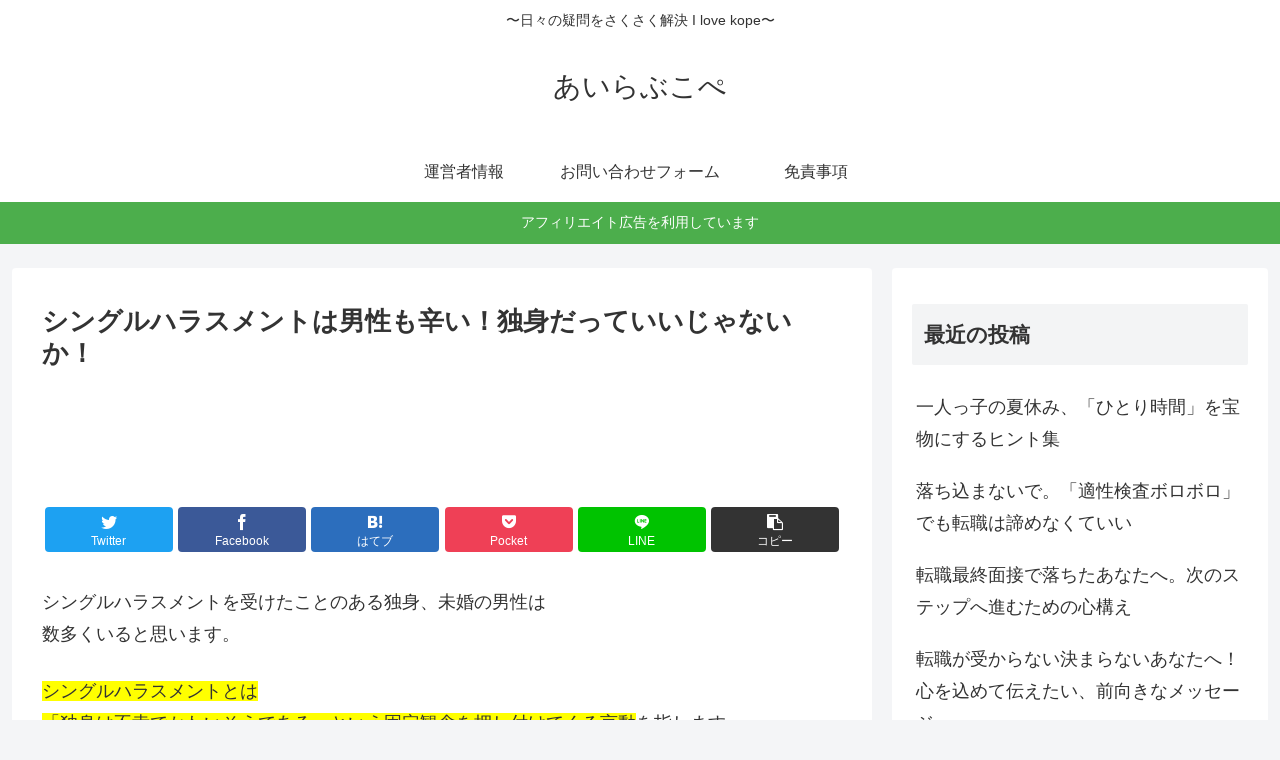

--- FILE ---
content_type: text/html; charset=UTF-8
request_url: https://ilovecope.com/4660.html
body_size: 37145
content:
<!doctype html>
<html lang="ja">

<head>
<meta charset="utf-8">
<meta http-equiv="X-UA-Compatible" content="IE=edge">
<meta name="viewport" content="width=device-width, initial-scale=1.0, viewport-fit=cover"/>
<!-- google analytics, Googleタグマネージャー -->
<link rel='preconnect dns-prefetch' href="//www.googletagmanager.com">
<link rel='preconnect dns-prefetch' href="//www.google-analytics.com">
<!-- Google AdSense -->
<link rel="preconnect dns-prefetch" href="//pagead2.googlesyndication.com">
<link rel="preconnect dns-prefetch" href="//googleads.g.doubleclick.net">
<link rel="preconnect dns-prefetch" href="//tpc.googlesyndication.com">
<link rel="preconnect dns-prefetch" href="//ad.doubleclick.net">
<link rel="preconnect dns-prefetch" href="//www.gstatic.com">
<!-- 各種サービス -->
<link rel="preconnect dns-prefetch" href="//cse.google.com">
<link rel="preconnect dns-prefetch" href="//fonts.gstatic.com">
<link rel="preconnect dns-prefetch" href="//fonts.googleapis.com">
<link rel="preconnect dns-prefetch" href="//cms.quantserve.com">
<link rel="preconnect dns-prefetch" href="//secure.gravatar.com">
<link rel="preconnect dns-prefetch" href="//cdn.syndication.twimg.com">
<link rel="preconnect dns-prefetch" href="//cdn.jsdelivr.net">
<!-- ASP -->
<link rel='preconnect dns-prefetch' href="//images-fe.ssl-images-amazon.com">
<link rel='preconnect dns-prefetch' href="//m.media-amazon.com">
<link rel='preconnect dns-prefetch' href="//completion.amazon.com">
<link rel="preconnect dns-prefetch" href="//i.moshimo.com">
<link rel="preconnect dns-prefetch" href="//aml.valuecommerce.com">
<link rel="preconnect dns-prefetch" href="//dalc.valuecommerce.com">
<link rel="preconnect dns-prefetch" href="//dalb.valuecommerce.com">
  
  


<title>シングルハラスメントは男性も辛い！独身だっていいじゃないか！  |  あいらぶこぺ</title>
<style>
#wpadminbar #wp-admin-bar-wccp_free_top_button .ab-icon:before {
	content: "\f160";
	color: #02CA02;
	top: 3px;
}
#wpadminbar #wp-admin-bar-wccp_free_top_button .ab-icon {
	transform: rotate(45deg);
}
</style>
<meta name='robots' content='max-image-preview:large' />
<link rel='dns-prefetch' href='//ajax.googleapis.com' />
<link rel='dns-prefetch' href='//cdnjs.cloudflare.com' />
<link rel='dns-prefetch' href='//secure.gravatar.com' />
<link rel='dns-prefetch' href='//s.w.org' />
<link rel='dns-prefetch' href='//v0.wordpress.com' />
<link rel='dns-prefetch' href='//i0.wp.com' />
<link rel="alternate" type="application/rss+xml" title="あいらぶこぺ &raquo; フィード" href="https://ilovecope.com/feed" />
<link rel="alternate" type="application/rss+xml" title="あいらぶこぺ &raquo; コメントフィード" href="https://ilovecope.com/comments/feed" />
<link rel="alternate" type="application/rss+xml" title="あいらぶこぺ &raquo; シングルハラスメントは男性も辛い！独身だっていいじゃないか！ のコメントのフィード" href="https://ilovecope.com/4660.html/feed" />
<link rel='stylesheet' id='cocoon-style-css'  href='https://ilovecope.com/wp-content/themes/cocoon-master/style.css?ver=5.9.12&#038;fver=20200125052733' media='all' />
<style id='cocoon-style-inline-css'>
@media screen and (max-width:480px){.page-body,.menu-content{font-size:16px}}.main{width:860px}.sidebar{width:376px}@media screen and (max-width:1260px){.wrap{width:auto}.main,.sidebar,.sidebar-left .main,.sidebar-left .sidebar{margin:0 .5%}.main{width:67%}.sidebar{padding:10px;width:30%}.entry-card-thumb{width:38%}.entry-card-content{margin-left:40%}}body::after{content:url(https://ilovecope.com/wp-content/themes/cocoon-master/lib/analytics/access.php?post_id=4660&post_type=post);visibility:hidden;position:absolute;bottom:0;right:0;width:1px;height:1px;overflow:hidden}.toc-checkbox{display:none}.toc-content{visibility:hidden;height:0;opacity:.2;transition:all .5s ease-out}.toc-checkbox:checked~.toc-content{visibility:visible;padding-top:.6em;height:100%;opacity:1}.toc-title::after{content:'[開く]';margin-left:.5em;cursor:pointer;font-size:.8em}.toc-title:hover::after{text-decoration:underline}.toc-checkbox:checked+.toc-title::after{content:'[閉じる]'}#respond{display:none}.entry-content>*,.demo .entry-content p{line-height:1.8}.entry-content>*,.demo .entry-content p{margin-top:1.4em;margin-bottom:1.4em}.entry-content>.micro-top{margin-bottom:-1.54em}.entry-content>.micro-balloon{margin-bottom:-1.12em}.entry-content>.micro-bottom{margin-top:-1.54em}.entry-content>.micro-bottom.micro-balloon{margin-top:-1.12em;margin-bottom:1.4em}.blank-box.bb-key-color{border-color:#19448e}.iic-key-color li::before{color:#19448e}.blank-box.bb-tab.bb-key-color::before{background-color:#19448e}.tb-key-color .toggle-button{border:1px solid #19448e;background:#19448e;color:#fff}.tb-key-color .toggle-button::before{color:#ccc}.tb-key-color .toggle-checkbox:checked~.toggle-content{border-color:#19448e}.cb-key-color.caption-box{border-color:#19448e}.cb-key-color .caption-box-label{background-color:#19448e;color:#fff}.tcb-key-color .tab-caption-box-label{background-color:#19448e;color:#fff}.tcb-key-color .tab-caption-box-content{border-color:#19448e}.lb-key-color .label-box-content{border-color:#19448e}.mc-key-color{background-color:#19448e;color:#fff;border:0}.mc-key-color.micro-bottom::after{border-bottom-color:#19448e;border-top-color:transparent}.mc-key-color::before{border-top-color:transparent;border-bottom-color:transparent}.mc-key-color::after{border-top-color:#19448e}.btn-key-color,.btn-wrap.btn-wrap-key-color>a{background-color:#19448e}.has-text-color.has-key-color-color{color:#19448e}.has-background.has-key-color-background-color{background-color:#19448e}.article.page-body,body#tinymce.wp-editor{background-color:#fff}.article.page-body,.editor-post-title__block .editor-post-title__input,body#tinymce.wp-editor{color:#333}.main .has-key-color-background-color{background-color:#19448e}.main .has-key-color-color{color:#19448e}.main .has-key-color-border-color{border-color:#19448e}.btn-wrap.has-key-color-background-color>a{background-color:#19448e}.btn-wrap.has-key-color-color>a{color:#19448e}.btn-wrap.has-key-color-border-color>a{border-color:#19448e}.bb-tab.has-key-color-border-color .bb-label{background-color:#19448e}.toggle-wrap.has-key-color-border-color .toggle-button{background-color:#19448e}.toggle-wrap.has-key-color-border-color .toggle-button,.toggle-wrap.has-key-color-border-color .toggle-content{border-color:#19448e}.iconlist-box.has-key-color-icon-color li::before{color:#19448e}.micro-balloon.has-key-color-background-color{background-color:#19448e;border-color:transparent}.micro-balloon.has-key-color-background-color.micro-bottom::after{border-bottom-color:#19448e;border-top-color:transparent}.micro-balloon.has-key-color-background-color::before{border-top-color:transparent;border-bottom-color:transparent}.micro-balloon.has-key-color-background-color::after{border-top-color:#19448e}.micro-balloon.has-border-color.has-key-color-border-color{border-color:#19448e}.micro-balloon.micro-top.has-key-color-border-color::before{border-top-color:#19448e}.micro-balloon.micro-bottom.has-key-color-border-color::before{border-bottom-color:#19448e}.caption-box.has-key-color-border-color .box-label{background-color:#19448e}.tab-caption-box.has-key-color-border-color .box-label{background-color:#19448e}.tab-caption-box.has-key-color-border-color .box-content{border-color:#19448e}.tab-caption-box.has-key-color-background-color .box-content{background-color:#19448e}.label-box.has-key-color-border-color .box-content{border-color:#19448e}.label-box.has-key-color-background-color .box-content{background-color:#19448e}.sbp-l .speech-balloon.has-key-color-border-color::before{border-right-color:#19448e}.sbp-r .speech-balloon.has-key-color-border-color::before{border-left-color:#19448e}.sbp-l .speech-balloon.has-key-color-background-color::after{border-right-color:#19448e}.sbp-r .speech-balloon.has-key-color-background-color::after{border-left-color:#19448e}.sbs-line.sbp-r .speech-balloon.has-key-color-background-color{background-color:#19448e}.sbs-line.sbp-r .speech-balloon.has-key-color-border-color{border-color:#19448e}.speech-wrap.sbs-think .speech-balloon.has-key-color-border-color::before,.speech-wrap.sbs-think .speech-balloon.has-key-color-border-color::after{border-color:#19448e}.sbs-think .speech-balloon.has-key-color-background-color::before,.sbs-think .speech-balloon.has-key-color-background-color::after{background-color:#19448e}.timeline-box.has-key-color-point-color .timeline-item::before{background-color:#19448e}.main .has-red-background-color{background-color:#e60033}.main .has-red-color{color:#e60033}.main .has-red-border-color{border-color:#e60033}.btn-wrap.has-red-background-color>a{background-color:#e60033}.btn-wrap.has-red-color>a{color:#e60033}.btn-wrap.has-red-border-color>a{border-color:#e60033}.bb-tab.has-red-border-color .bb-label{background-color:#e60033}.toggle-wrap.has-red-border-color .toggle-button{background-color:#e60033}.toggle-wrap.has-red-border-color .toggle-button,.toggle-wrap.has-red-border-color .toggle-content{border-color:#e60033}.iconlist-box.has-red-icon-color li::before{color:#e60033}.micro-balloon.has-red-background-color{background-color:#e60033;border-color:transparent}.micro-balloon.has-red-background-color.micro-bottom::after{border-bottom-color:#e60033;border-top-color:transparent}.micro-balloon.has-red-background-color::before{border-top-color:transparent;border-bottom-color:transparent}.micro-balloon.has-red-background-color::after{border-top-color:#e60033}.micro-balloon.has-border-color.has-red-border-color{border-color:#e60033}.micro-balloon.micro-top.has-red-border-color::before{border-top-color:#e60033}.micro-balloon.micro-bottom.has-red-border-color::before{border-bottom-color:#e60033}.caption-box.has-red-border-color .box-label{background-color:#e60033}.tab-caption-box.has-red-border-color .box-label{background-color:#e60033}.tab-caption-box.has-red-border-color .box-content{border-color:#e60033}.tab-caption-box.has-red-background-color .box-content{background-color:#e60033}.label-box.has-red-border-color .box-content{border-color:#e60033}.label-box.has-red-background-color .box-content{background-color:#e60033}.sbp-l .speech-balloon.has-red-border-color::before{border-right-color:#e60033}.sbp-r .speech-balloon.has-red-border-color::before{border-left-color:#e60033}.sbp-l .speech-balloon.has-red-background-color::after{border-right-color:#e60033}.sbp-r .speech-balloon.has-red-background-color::after{border-left-color:#e60033}.sbs-line.sbp-r .speech-balloon.has-red-background-color{background-color:#e60033}.sbs-line.sbp-r .speech-balloon.has-red-border-color{border-color:#e60033}.speech-wrap.sbs-think .speech-balloon.has-red-border-color::before,.speech-wrap.sbs-think .speech-balloon.has-red-border-color::after{border-color:#e60033}.sbs-think .speech-balloon.has-red-background-color::before,.sbs-think .speech-balloon.has-red-background-color::after{background-color:#e60033}.timeline-box.has-red-point-color .timeline-item::before{background-color:#e60033}.main .has-pink-background-color{background-color:#e95295}.main .has-pink-color{color:#e95295}.main .has-pink-border-color{border-color:#e95295}.btn-wrap.has-pink-background-color>a{background-color:#e95295}.btn-wrap.has-pink-color>a{color:#e95295}.btn-wrap.has-pink-border-color>a{border-color:#e95295}.bb-tab.has-pink-border-color .bb-label{background-color:#e95295}.toggle-wrap.has-pink-border-color .toggle-button{background-color:#e95295}.toggle-wrap.has-pink-border-color .toggle-button,.toggle-wrap.has-pink-border-color .toggle-content{border-color:#e95295}.iconlist-box.has-pink-icon-color li::before{color:#e95295}.micro-balloon.has-pink-background-color{background-color:#e95295;border-color:transparent}.micro-balloon.has-pink-background-color.micro-bottom::after{border-bottom-color:#e95295;border-top-color:transparent}.micro-balloon.has-pink-background-color::before{border-top-color:transparent;border-bottom-color:transparent}.micro-balloon.has-pink-background-color::after{border-top-color:#e95295}.micro-balloon.has-border-color.has-pink-border-color{border-color:#e95295}.micro-balloon.micro-top.has-pink-border-color::before{border-top-color:#e95295}.micro-balloon.micro-bottom.has-pink-border-color::before{border-bottom-color:#e95295}.caption-box.has-pink-border-color .box-label{background-color:#e95295}.tab-caption-box.has-pink-border-color .box-label{background-color:#e95295}.tab-caption-box.has-pink-border-color .box-content{border-color:#e95295}.tab-caption-box.has-pink-background-color .box-content{background-color:#e95295}.label-box.has-pink-border-color .box-content{border-color:#e95295}.label-box.has-pink-background-color .box-content{background-color:#e95295}.sbp-l .speech-balloon.has-pink-border-color::before{border-right-color:#e95295}.sbp-r .speech-balloon.has-pink-border-color::before{border-left-color:#e95295}.sbp-l .speech-balloon.has-pink-background-color::after{border-right-color:#e95295}.sbp-r .speech-balloon.has-pink-background-color::after{border-left-color:#e95295}.sbs-line.sbp-r .speech-balloon.has-pink-background-color{background-color:#e95295}.sbs-line.sbp-r .speech-balloon.has-pink-border-color{border-color:#e95295}.speech-wrap.sbs-think .speech-balloon.has-pink-border-color::before,.speech-wrap.sbs-think .speech-balloon.has-pink-border-color::after{border-color:#e95295}.sbs-think .speech-balloon.has-pink-background-color::before,.sbs-think .speech-balloon.has-pink-background-color::after{background-color:#e95295}.timeline-box.has-pink-point-color .timeline-item::before{background-color:#e95295}.main .has-purple-background-color{background-color:#884898}.main .has-purple-color{color:#884898}.main .has-purple-border-color{border-color:#884898}.btn-wrap.has-purple-background-color>a{background-color:#884898}.btn-wrap.has-purple-color>a{color:#884898}.btn-wrap.has-purple-border-color>a{border-color:#884898}.bb-tab.has-purple-border-color .bb-label{background-color:#884898}.toggle-wrap.has-purple-border-color .toggle-button{background-color:#884898}.toggle-wrap.has-purple-border-color .toggle-button,.toggle-wrap.has-purple-border-color .toggle-content{border-color:#884898}.iconlist-box.has-purple-icon-color li::before{color:#884898}.micro-balloon.has-purple-background-color{background-color:#884898;border-color:transparent}.micro-balloon.has-purple-background-color.micro-bottom::after{border-bottom-color:#884898;border-top-color:transparent}.micro-balloon.has-purple-background-color::before{border-top-color:transparent;border-bottom-color:transparent}.micro-balloon.has-purple-background-color::after{border-top-color:#884898}.micro-balloon.has-border-color.has-purple-border-color{border-color:#884898}.micro-balloon.micro-top.has-purple-border-color::before{border-top-color:#884898}.micro-balloon.micro-bottom.has-purple-border-color::before{border-bottom-color:#884898}.caption-box.has-purple-border-color .box-label{background-color:#884898}.tab-caption-box.has-purple-border-color .box-label{background-color:#884898}.tab-caption-box.has-purple-border-color .box-content{border-color:#884898}.tab-caption-box.has-purple-background-color .box-content{background-color:#884898}.label-box.has-purple-border-color .box-content{border-color:#884898}.label-box.has-purple-background-color .box-content{background-color:#884898}.sbp-l .speech-balloon.has-purple-border-color::before{border-right-color:#884898}.sbp-r .speech-balloon.has-purple-border-color::before{border-left-color:#884898}.sbp-l .speech-balloon.has-purple-background-color::after{border-right-color:#884898}.sbp-r .speech-balloon.has-purple-background-color::after{border-left-color:#884898}.sbs-line.sbp-r .speech-balloon.has-purple-background-color{background-color:#884898}.sbs-line.sbp-r .speech-balloon.has-purple-border-color{border-color:#884898}.speech-wrap.sbs-think .speech-balloon.has-purple-border-color::before,.speech-wrap.sbs-think .speech-balloon.has-purple-border-color::after{border-color:#884898}.sbs-think .speech-balloon.has-purple-background-color::before,.sbs-think .speech-balloon.has-purple-background-color::after{background-color:#884898}.timeline-box.has-purple-point-color .timeline-item::before{background-color:#884898}.main .has-deep-background-color{background-color:#55295b}.main .has-deep-color{color:#55295b}.main .has-deep-border-color{border-color:#55295b}.btn-wrap.has-deep-background-color>a{background-color:#55295b}.btn-wrap.has-deep-color>a{color:#55295b}.btn-wrap.has-deep-border-color>a{border-color:#55295b}.bb-tab.has-deep-border-color .bb-label{background-color:#55295b}.toggle-wrap.has-deep-border-color .toggle-button{background-color:#55295b}.toggle-wrap.has-deep-border-color .toggle-button,.toggle-wrap.has-deep-border-color .toggle-content{border-color:#55295b}.iconlist-box.has-deep-icon-color li::before{color:#55295b}.micro-balloon.has-deep-background-color{background-color:#55295b;border-color:transparent}.micro-balloon.has-deep-background-color.micro-bottom::after{border-bottom-color:#55295b;border-top-color:transparent}.micro-balloon.has-deep-background-color::before{border-top-color:transparent;border-bottom-color:transparent}.micro-balloon.has-deep-background-color::after{border-top-color:#55295b}.micro-balloon.has-border-color.has-deep-border-color{border-color:#55295b}.micro-balloon.micro-top.has-deep-border-color::before{border-top-color:#55295b}.micro-balloon.micro-bottom.has-deep-border-color::before{border-bottom-color:#55295b}.caption-box.has-deep-border-color .box-label{background-color:#55295b}.tab-caption-box.has-deep-border-color .box-label{background-color:#55295b}.tab-caption-box.has-deep-border-color .box-content{border-color:#55295b}.tab-caption-box.has-deep-background-color .box-content{background-color:#55295b}.label-box.has-deep-border-color .box-content{border-color:#55295b}.label-box.has-deep-background-color .box-content{background-color:#55295b}.sbp-l .speech-balloon.has-deep-border-color::before{border-right-color:#55295b}.sbp-r .speech-balloon.has-deep-border-color::before{border-left-color:#55295b}.sbp-l .speech-balloon.has-deep-background-color::after{border-right-color:#55295b}.sbp-r .speech-balloon.has-deep-background-color::after{border-left-color:#55295b}.sbs-line.sbp-r .speech-balloon.has-deep-background-color{background-color:#55295b}.sbs-line.sbp-r .speech-balloon.has-deep-border-color{border-color:#55295b}.speech-wrap.sbs-think .speech-balloon.has-deep-border-color::before,.speech-wrap.sbs-think .speech-balloon.has-deep-border-color::after{border-color:#55295b}.sbs-think .speech-balloon.has-deep-background-color::before,.sbs-think .speech-balloon.has-deep-background-color::after{background-color:#55295b}.timeline-box.has-deep-point-color .timeline-item::before{background-color:#55295b}.main .has-indigo-background-color{background-color:#1e50a2}.main .has-indigo-color{color:#1e50a2}.main .has-indigo-border-color{border-color:#1e50a2}.btn-wrap.has-indigo-background-color>a{background-color:#1e50a2}.btn-wrap.has-indigo-color>a{color:#1e50a2}.btn-wrap.has-indigo-border-color>a{border-color:#1e50a2}.bb-tab.has-indigo-border-color .bb-label{background-color:#1e50a2}.toggle-wrap.has-indigo-border-color .toggle-button{background-color:#1e50a2}.toggle-wrap.has-indigo-border-color .toggle-button,.toggle-wrap.has-indigo-border-color .toggle-content{border-color:#1e50a2}.iconlist-box.has-indigo-icon-color li::before{color:#1e50a2}.micro-balloon.has-indigo-background-color{background-color:#1e50a2;border-color:transparent}.micro-balloon.has-indigo-background-color.micro-bottom::after{border-bottom-color:#1e50a2;border-top-color:transparent}.micro-balloon.has-indigo-background-color::before{border-top-color:transparent;border-bottom-color:transparent}.micro-balloon.has-indigo-background-color::after{border-top-color:#1e50a2}.micro-balloon.has-border-color.has-indigo-border-color{border-color:#1e50a2}.micro-balloon.micro-top.has-indigo-border-color::before{border-top-color:#1e50a2}.micro-balloon.micro-bottom.has-indigo-border-color::before{border-bottom-color:#1e50a2}.caption-box.has-indigo-border-color .box-label{background-color:#1e50a2}.tab-caption-box.has-indigo-border-color .box-label{background-color:#1e50a2}.tab-caption-box.has-indigo-border-color .box-content{border-color:#1e50a2}.tab-caption-box.has-indigo-background-color .box-content{background-color:#1e50a2}.label-box.has-indigo-border-color .box-content{border-color:#1e50a2}.label-box.has-indigo-background-color .box-content{background-color:#1e50a2}.sbp-l .speech-balloon.has-indigo-border-color::before{border-right-color:#1e50a2}.sbp-r .speech-balloon.has-indigo-border-color::before{border-left-color:#1e50a2}.sbp-l .speech-balloon.has-indigo-background-color::after{border-right-color:#1e50a2}.sbp-r .speech-balloon.has-indigo-background-color::after{border-left-color:#1e50a2}.sbs-line.sbp-r .speech-balloon.has-indigo-background-color{background-color:#1e50a2}.sbs-line.sbp-r .speech-balloon.has-indigo-border-color{border-color:#1e50a2}.speech-wrap.sbs-think .speech-balloon.has-indigo-border-color::before,.speech-wrap.sbs-think .speech-balloon.has-indigo-border-color::after{border-color:#1e50a2}.sbs-think .speech-balloon.has-indigo-background-color::before,.sbs-think .speech-balloon.has-indigo-background-color::after{background-color:#1e50a2}.timeline-box.has-indigo-point-color .timeline-item::before{background-color:#1e50a2}.main .has-blue-background-color{background-color:#0095d9}.main .has-blue-color{color:#0095d9}.main .has-blue-border-color{border-color:#0095d9}.btn-wrap.has-blue-background-color>a{background-color:#0095d9}.btn-wrap.has-blue-color>a{color:#0095d9}.btn-wrap.has-blue-border-color>a{border-color:#0095d9}.bb-tab.has-blue-border-color .bb-label{background-color:#0095d9}.toggle-wrap.has-blue-border-color .toggle-button{background-color:#0095d9}.toggle-wrap.has-blue-border-color .toggle-button,.toggle-wrap.has-blue-border-color .toggle-content{border-color:#0095d9}.iconlist-box.has-blue-icon-color li::before{color:#0095d9}.micro-balloon.has-blue-background-color{background-color:#0095d9;border-color:transparent}.micro-balloon.has-blue-background-color.micro-bottom::after{border-bottom-color:#0095d9;border-top-color:transparent}.micro-balloon.has-blue-background-color::before{border-top-color:transparent;border-bottom-color:transparent}.micro-balloon.has-blue-background-color::after{border-top-color:#0095d9}.micro-balloon.has-border-color.has-blue-border-color{border-color:#0095d9}.micro-balloon.micro-top.has-blue-border-color::before{border-top-color:#0095d9}.micro-balloon.micro-bottom.has-blue-border-color::before{border-bottom-color:#0095d9}.caption-box.has-blue-border-color .box-label{background-color:#0095d9}.tab-caption-box.has-blue-border-color .box-label{background-color:#0095d9}.tab-caption-box.has-blue-border-color .box-content{border-color:#0095d9}.tab-caption-box.has-blue-background-color .box-content{background-color:#0095d9}.label-box.has-blue-border-color .box-content{border-color:#0095d9}.label-box.has-blue-background-color .box-content{background-color:#0095d9}.sbp-l .speech-balloon.has-blue-border-color::before{border-right-color:#0095d9}.sbp-r .speech-balloon.has-blue-border-color::before{border-left-color:#0095d9}.sbp-l .speech-balloon.has-blue-background-color::after{border-right-color:#0095d9}.sbp-r .speech-balloon.has-blue-background-color::after{border-left-color:#0095d9}.sbs-line.sbp-r .speech-balloon.has-blue-background-color{background-color:#0095d9}.sbs-line.sbp-r .speech-balloon.has-blue-border-color{border-color:#0095d9}.speech-wrap.sbs-think .speech-balloon.has-blue-border-color::before,.speech-wrap.sbs-think .speech-balloon.has-blue-border-color::after{border-color:#0095d9}.sbs-think .speech-balloon.has-blue-background-color::before,.sbs-think .speech-balloon.has-blue-background-color::after{background-color:#0095d9}.timeline-box.has-blue-point-color .timeline-item::before{background-color:#0095d9}.main .has-light-blue-background-color{background-color:#2ca9e1}.main .has-light-blue-color{color:#2ca9e1}.main .has-light-blue-border-color{border-color:#2ca9e1}.btn-wrap.has-light-blue-background-color>a{background-color:#2ca9e1}.btn-wrap.has-light-blue-color>a{color:#2ca9e1}.btn-wrap.has-light-blue-border-color>a{border-color:#2ca9e1}.bb-tab.has-light-blue-border-color .bb-label{background-color:#2ca9e1}.toggle-wrap.has-light-blue-border-color .toggle-button{background-color:#2ca9e1}.toggle-wrap.has-light-blue-border-color .toggle-button,.toggle-wrap.has-light-blue-border-color .toggle-content{border-color:#2ca9e1}.iconlist-box.has-light-blue-icon-color li::before{color:#2ca9e1}.micro-balloon.has-light-blue-background-color{background-color:#2ca9e1;border-color:transparent}.micro-balloon.has-light-blue-background-color.micro-bottom::after{border-bottom-color:#2ca9e1;border-top-color:transparent}.micro-balloon.has-light-blue-background-color::before{border-top-color:transparent;border-bottom-color:transparent}.micro-balloon.has-light-blue-background-color::after{border-top-color:#2ca9e1}.micro-balloon.has-border-color.has-light-blue-border-color{border-color:#2ca9e1}.micro-balloon.micro-top.has-light-blue-border-color::before{border-top-color:#2ca9e1}.micro-balloon.micro-bottom.has-light-blue-border-color::before{border-bottom-color:#2ca9e1}.caption-box.has-light-blue-border-color .box-label{background-color:#2ca9e1}.tab-caption-box.has-light-blue-border-color .box-label{background-color:#2ca9e1}.tab-caption-box.has-light-blue-border-color .box-content{border-color:#2ca9e1}.tab-caption-box.has-light-blue-background-color .box-content{background-color:#2ca9e1}.label-box.has-light-blue-border-color .box-content{border-color:#2ca9e1}.label-box.has-light-blue-background-color .box-content{background-color:#2ca9e1}.sbp-l .speech-balloon.has-light-blue-border-color::before{border-right-color:#2ca9e1}.sbp-r .speech-balloon.has-light-blue-border-color::before{border-left-color:#2ca9e1}.sbp-l .speech-balloon.has-light-blue-background-color::after{border-right-color:#2ca9e1}.sbp-r .speech-balloon.has-light-blue-background-color::after{border-left-color:#2ca9e1}.sbs-line.sbp-r .speech-balloon.has-light-blue-background-color{background-color:#2ca9e1}.sbs-line.sbp-r .speech-balloon.has-light-blue-border-color{border-color:#2ca9e1}.speech-wrap.sbs-think .speech-balloon.has-light-blue-border-color::before,.speech-wrap.sbs-think .speech-balloon.has-light-blue-border-color::after{border-color:#2ca9e1}.sbs-think .speech-balloon.has-light-blue-background-color::before,.sbs-think .speech-balloon.has-light-blue-background-color::after{background-color:#2ca9e1}.timeline-box.has-light-blue-point-color .timeline-item::before{background-color:#2ca9e1}.main .has-cyan-background-color{background-color:#00a3af}.main .has-cyan-color{color:#00a3af}.main .has-cyan-border-color{border-color:#00a3af}.btn-wrap.has-cyan-background-color>a{background-color:#00a3af}.btn-wrap.has-cyan-color>a{color:#00a3af}.btn-wrap.has-cyan-border-color>a{border-color:#00a3af}.bb-tab.has-cyan-border-color .bb-label{background-color:#00a3af}.toggle-wrap.has-cyan-border-color .toggle-button{background-color:#00a3af}.toggle-wrap.has-cyan-border-color .toggle-button,.toggle-wrap.has-cyan-border-color .toggle-content{border-color:#00a3af}.iconlist-box.has-cyan-icon-color li::before{color:#00a3af}.micro-balloon.has-cyan-background-color{background-color:#00a3af;border-color:transparent}.micro-balloon.has-cyan-background-color.micro-bottom::after{border-bottom-color:#00a3af;border-top-color:transparent}.micro-balloon.has-cyan-background-color::before{border-top-color:transparent;border-bottom-color:transparent}.micro-balloon.has-cyan-background-color::after{border-top-color:#00a3af}.micro-balloon.has-border-color.has-cyan-border-color{border-color:#00a3af}.micro-balloon.micro-top.has-cyan-border-color::before{border-top-color:#00a3af}.micro-balloon.micro-bottom.has-cyan-border-color::before{border-bottom-color:#00a3af}.caption-box.has-cyan-border-color .box-label{background-color:#00a3af}.tab-caption-box.has-cyan-border-color .box-label{background-color:#00a3af}.tab-caption-box.has-cyan-border-color .box-content{border-color:#00a3af}.tab-caption-box.has-cyan-background-color .box-content{background-color:#00a3af}.label-box.has-cyan-border-color .box-content{border-color:#00a3af}.label-box.has-cyan-background-color .box-content{background-color:#00a3af}.sbp-l .speech-balloon.has-cyan-border-color::before{border-right-color:#00a3af}.sbp-r .speech-balloon.has-cyan-border-color::before{border-left-color:#00a3af}.sbp-l .speech-balloon.has-cyan-background-color::after{border-right-color:#00a3af}.sbp-r .speech-balloon.has-cyan-background-color::after{border-left-color:#00a3af}.sbs-line.sbp-r .speech-balloon.has-cyan-background-color{background-color:#00a3af}.sbs-line.sbp-r .speech-balloon.has-cyan-border-color{border-color:#00a3af}.speech-wrap.sbs-think .speech-balloon.has-cyan-border-color::before,.speech-wrap.sbs-think .speech-balloon.has-cyan-border-color::after{border-color:#00a3af}.sbs-think .speech-balloon.has-cyan-background-color::before,.sbs-think .speech-balloon.has-cyan-background-color::after{background-color:#00a3af}.timeline-box.has-cyan-point-color .timeline-item::before{background-color:#00a3af}.main .has-teal-background-color{background-color:#007b43}.main .has-teal-color{color:#007b43}.main .has-teal-border-color{border-color:#007b43}.btn-wrap.has-teal-background-color>a{background-color:#007b43}.btn-wrap.has-teal-color>a{color:#007b43}.btn-wrap.has-teal-border-color>a{border-color:#007b43}.bb-tab.has-teal-border-color .bb-label{background-color:#007b43}.toggle-wrap.has-teal-border-color .toggle-button{background-color:#007b43}.toggle-wrap.has-teal-border-color .toggle-button,.toggle-wrap.has-teal-border-color .toggle-content{border-color:#007b43}.iconlist-box.has-teal-icon-color li::before{color:#007b43}.micro-balloon.has-teal-background-color{background-color:#007b43;border-color:transparent}.micro-balloon.has-teal-background-color.micro-bottom::after{border-bottom-color:#007b43;border-top-color:transparent}.micro-balloon.has-teal-background-color::before{border-top-color:transparent;border-bottom-color:transparent}.micro-balloon.has-teal-background-color::after{border-top-color:#007b43}.micro-balloon.has-border-color.has-teal-border-color{border-color:#007b43}.micro-balloon.micro-top.has-teal-border-color::before{border-top-color:#007b43}.micro-balloon.micro-bottom.has-teal-border-color::before{border-bottom-color:#007b43}.caption-box.has-teal-border-color .box-label{background-color:#007b43}.tab-caption-box.has-teal-border-color .box-label{background-color:#007b43}.tab-caption-box.has-teal-border-color .box-content{border-color:#007b43}.tab-caption-box.has-teal-background-color .box-content{background-color:#007b43}.label-box.has-teal-border-color .box-content{border-color:#007b43}.label-box.has-teal-background-color .box-content{background-color:#007b43}.sbp-l .speech-balloon.has-teal-border-color::before{border-right-color:#007b43}.sbp-r .speech-balloon.has-teal-border-color::before{border-left-color:#007b43}.sbp-l .speech-balloon.has-teal-background-color::after{border-right-color:#007b43}.sbp-r .speech-balloon.has-teal-background-color::after{border-left-color:#007b43}.sbs-line.sbp-r .speech-balloon.has-teal-background-color{background-color:#007b43}.sbs-line.sbp-r .speech-balloon.has-teal-border-color{border-color:#007b43}.speech-wrap.sbs-think .speech-balloon.has-teal-border-color::before,.speech-wrap.sbs-think .speech-balloon.has-teal-border-color::after{border-color:#007b43}.sbs-think .speech-balloon.has-teal-background-color::before,.sbs-think .speech-balloon.has-teal-background-color::after{background-color:#007b43}.timeline-box.has-teal-point-color .timeline-item::before{background-color:#007b43}.main .has-green-background-color{background-color:#3eb370}.main .has-green-color{color:#3eb370}.main .has-green-border-color{border-color:#3eb370}.btn-wrap.has-green-background-color>a{background-color:#3eb370}.btn-wrap.has-green-color>a{color:#3eb370}.btn-wrap.has-green-border-color>a{border-color:#3eb370}.bb-tab.has-green-border-color .bb-label{background-color:#3eb370}.toggle-wrap.has-green-border-color .toggle-button{background-color:#3eb370}.toggle-wrap.has-green-border-color .toggle-button,.toggle-wrap.has-green-border-color .toggle-content{border-color:#3eb370}.iconlist-box.has-green-icon-color li::before{color:#3eb370}.micro-balloon.has-green-background-color{background-color:#3eb370;border-color:transparent}.micro-balloon.has-green-background-color.micro-bottom::after{border-bottom-color:#3eb370;border-top-color:transparent}.micro-balloon.has-green-background-color::before{border-top-color:transparent;border-bottom-color:transparent}.micro-balloon.has-green-background-color::after{border-top-color:#3eb370}.micro-balloon.has-border-color.has-green-border-color{border-color:#3eb370}.micro-balloon.micro-top.has-green-border-color::before{border-top-color:#3eb370}.micro-balloon.micro-bottom.has-green-border-color::before{border-bottom-color:#3eb370}.caption-box.has-green-border-color .box-label{background-color:#3eb370}.tab-caption-box.has-green-border-color .box-label{background-color:#3eb370}.tab-caption-box.has-green-border-color .box-content{border-color:#3eb370}.tab-caption-box.has-green-background-color .box-content{background-color:#3eb370}.label-box.has-green-border-color .box-content{border-color:#3eb370}.label-box.has-green-background-color .box-content{background-color:#3eb370}.sbp-l .speech-balloon.has-green-border-color::before{border-right-color:#3eb370}.sbp-r .speech-balloon.has-green-border-color::before{border-left-color:#3eb370}.sbp-l .speech-balloon.has-green-background-color::after{border-right-color:#3eb370}.sbp-r .speech-balloon.has-green-background-color::after{border-left-color:#3eb370}.sbs-line.sbp-r .speech-balloon.has-green-background-color{background-color:#3eb370}.sbs-line.sbp-r .speech-balloon.has-green-border-color{border-color:#3eb370}.speech-wrap.sbs-think .speech-balloon.has-green-border-color::before,.speech-wrap.sbs-think .speech-balloon.has-green-border-color::after{border-color:#3eb370}.sbs-think .speech-balloon.has-green-background-color::before,.sbs-think .speech-balloon.has-green-background-color::after{background-color:#3eb370}.timeline-box.has-green-point-color .timeline-item::before{background-color:#3eb370}.main .has-light-green-background-color{background-color:#8bc34a}.main .has-light-green-color{color:#8bc34a}.main .has-light-green-border-color{border-color:#8bc34a}.btn-wrap.has-light-green-background-color>a{background-color:#8bc34a}.btn-wrap.has-light-green-color>a{color:#8bc34a}.btn-wrap.has-light-green-border-color>a{border-color:#8bc34a}.bb-tab.has-light-green-border-color .bb-label{background-color:#8bc34a}.toggle-wrap.has-light-green-border-color .toggle-button{background-color:#8bc34a}.toggle-wrap.has-light-green-border-color .toggle-button,.toggle-wrap.has-light-green-border-color .toggle-content{border-color:#8bc34a}.iconlist-box.has-light-green-icon-color li::before{color:#8bc34a}.micro-balloon.has-light-green-background-color{background-color:#8bc34a;border-color:transparent}.micro-balloon.has-light-green-background-color.micro-bottom::after{border-bottom-color:#8bc34a;border-top-color:transparent}.micro-balloon.has-light-green-background-color::before{border-top-color:transparent;border-bottom-color:transparent}.micro-balloon.has-light-green-background-color::after{border-top-color:#8bc34a}.micro-balloon.has-border-color.has-light-green-border-color{border-color:#8bc34a}.micro-balloon.micro-top.has-light-green-border-color::before{border-top-color:#8bc34a}.micro-balloon.micro-bottom.has-light-green-border-color::before{border-bottom-color:#8bc34a}.caption-box.has-light-green-border-color .box-label{background-color:#8bc34a}.tab-caption-box.has-light-green-border-color .box-label{background-color:#8bc34a}.tab-caption-box.has-light-green-border-color .box-content{border-color:#8bc34a}.tab-caption-box.has-light-green-background-color .box-content{background-color:#8bc34a}.label-box.has-light-green-border-color .box-content{border-color:#8bc34a}.label-box.has-light-green-background-color .box-content{background-color:#8bc34a}.sbp-l .speech-balloon.has-light-green-border-color::before{border-right-color:#8bc34a}.sbp-r .speech-balloon.has-light-green-border-color::before{border-left-color:#8bc34a}.sbp-l .speech-balloon.has-light-green-background-color::after{border-right-color:#8bc34a}.sbp-r .speech-balloon.has-light-green-background-color::after{border-left-color:#8bc34a}.sbs-line.sbp-r .speech-balloon.has-light-green-background-color{background-color:#8bc34a}.sbs-line.sbp-r .speech-balloon.has-light-green-border-color{border-color:#8bc34a}.speech-wrap.sbs-think .speech-balloon.has-light-green-border-color::before,.speech-wrap.sbs-think .speech-balloon.has-light-green-border-color::after{border-color:#8bc34a}.sbs-think .speech-balloon.has-light-green-background-color::before,.sbs-think .speech-balloon.has-light-green-background-color::after{background-color:#8bc34a}.timeline-box.has-light-green-point-color .timeline-item::before{background-color:#8bc34a}.main .has-lime-background-color{background-color:#c3d825}.main .has-lime-color{color:#c3d825}.main .has-lime-border-color{border-color:#c3d825}.btn-wrap.has-lime-background-color>a{background-color:#c3d825}.btn-wrap.has-lime-color>a{color:#c3d825}.btn-wrap.has-lime-border-color>a{border-color:#c3d825}.bb-tab.has-lime-border-color .bb-label{background-color:#c3d825}.toggle-wrap.has-lime-border-color .toggle-button{background-color:#c3d825}.toggle-wrap.has-lime-border-color .toggle-button,.toggle-wrap.has-lime-border-color .toggle-content{border-color:#c3d825}.iconlist-box.has-lime-icon-color li::before{color:#c3d825}.micro-balloon.has-lime-background-color{background-color:#c3d825;border-color:transparent}.micro-balloon.has-lime-background-color.micro-bottom::after{border-bottom-color:#c3d825;border-top-color:transparent}.micro-balloon.has-lime-background-color::before{border-top-color:transparent;border-bottom-color:transparent}.micro-balloon.has-lime-background-color::after{border-top-color:#c3d825}.micro-balloon.has-border-color.has-lime-border-color{border-color:#c3d825}.micro-balloon.micro-top.has-lime-border-color::before{border-top-color:#c3d825}.micro-balloon.micro-bottom.has-lime-border-color::before{border-bottom-color:#c3d825}.caption-box.has-lime-border-color .box-label{background-color:#c3d825}.tab-caption-box.has-lime-border-color .box-label{background-color:#c3d825}.tab-caption-box.has-lime-border-color .box-content{border-color:#c3d825}.tab-caption-box.has-lime-background-color .box-content{background-color:#c3d825}.label-box.has-lime-border-color .box-content{border-color:#c3d825}.label-box.has-lime-background-color .box-content{background-color:#c3d825}.sbp-l .speech-balloon.has-lime-border-color::before{border-right-color:#c3d825}.sbp-r .speech-balloon.has-lime-border-color::before{border-left-color:#c3d825}.sbp-l .speech-balloon.has-lime-background-color::after{border-right-color:#c3d825}.sbp-r .speech-balloon.has-lime-background-color::after{border-left-color:#c3d825}.sbs-line.sbp-r .speech-balloon.has-lime-background-color{background-color:#c3d825}.sbs-line.sbp-r .speech-balloon.has-lime-border-color{border-color:#c3d825}.speech-wrap.sbs-think .speech-balloon.has-lime-border-color::before,.speech-wrap.sbs-think .speech-balloon.has-lime-border-color::after{border-color:#c3d825}.sbs-think .speech-balloon.has-lime-background-color::before,.sbs-think .speech-balloon.has-lime-background-color::after{background-color:#c3d825}.timeline-box.has-lime-point-color .timeline-item::before{background-color:#c3d825}.main .has-yellow-background-color{background-color:#ffd900}.main .has-yellow-color{color:#ffd900}.main .has-yellow-border-color{border-color:#ffd900}.btn-wrap.has-yellow-background-color>a{background-color:#ffd900}.btn-wrap.has-yellow-color>a{color:#ffd900}.btn-wrap.has-yellow-border-color>a{border-color:#ffd900}.bb-tab.has-yellow-border-color .bb-label{background-color:#ffd900}.toggle-wrap.has-yellow-border-color .toggle-button{background-color:#ffd900}.toggle-wrap.has-yellow-border-color .toggle-button,.toggle-wrap.has-yellow-border-color .toggle-content{border-color:#ffd900}.iconlist-box.has-yellow-icon-color li::before{color:#ffd900}.micro-balloon.has-yellow-background-color{background-color:#ffd900;border-color:transparent}.micro-balloon.has-yellow-background-color.micro-bottom::after{border-bottom-color:#ffd900;border-top-color:transparent}.micro-balloon.has-yellow-background-color::before{border-top-color:transparent;border-bottom-color:transparent}.micro-balloon.has-yellow-background-color::after{border-top-color:#ffd900}.micro-balloon.has-border-color.has-yellow-border-color{border-color:#ffd900}.micro-balloon.micro-top.has-yellow-border-color::before{border-top-color:#ffd900}.micro-balloon.micro-bottom.has-yellow-border-color::before{border-bottom-color:#ffd900}.caption-box.has-yellow-border-color .box-label{background-color:#ffd900}.tab-caption-box.has-yellow-border-color .box-label{background-color:#ffd900}.tab-caption-box.has-yellow-border-color .box-content{border-color:#ffd900}.tab-caption-box.has-yellow-background-color .box-content{background-color:#ffd900}.label-box.has-yellow-border-color .box-content{border-color:#ffd900}.label-box.has-yellow-background-color .box-content{background-color:#ffd900}.sbp-l .speech-balloon.has-yellow-border-color::before{border-right-color:#ffd900}.sbp-r .speech-balloon.has-yellow-border-color::before{border-left-color:#ffd900}.sbp-l .speech-balloon.has-yellow-background-color::after{border-right-color:#ffd900}.sbp-r .speech-balloon.has-yellow-background-color::after{border-left-color:#ffd900}.sbs-line.sbp-r .speech-balloon.has-yellow-background-color{background-color:#ffd900}.sbs-line.sbp-r .speech-balloon.has-yellow-border-color{border-color:#ffd900}.speech-wrap.sbs-think .speech-balloon.has-yellow-border-color::before,.speech-wrap.sbs-think .speech-balloon.has-yellow-border-color::after{border-color:#ffd900}.sbs-think .speech-balloon.has-yellow-background-color::before,.sbs-think .speech-balloon.has-yellow-background-color::after{background-color:#ffd900}.timeline-box.has-yellow-point-color .timeline-item::before{background-color:#ffd900}.main .has-amber-background-color{background-color:#ffc107}.main .has-amber-color{color:#ffc107}.main .has-amber-border-color{border-color:#ffc107}.btn-wrap.has-amber-background-color>a{background-color:#ffc107}.btn-wrap.has-amber-color>a{color:#ffc107}.btn-wrap.has-amber-border-color>a{border-color:#ffc107}.bb-tab.has-amber-border-color .bb-label{background-color:#ffc107}.toggle-wrap.has-amber-border-color .toggle-button{background-color:#ffc107}.toggle-wrap.has-amber-border-color .toggle-button,.toggle-wrap.has-amber-border-color .toggle-content{border-color:#ffc107}.iconlist-box.has-amber-icon-color li::before{color:#ffc107}.micro-balloon.has-amber-background-color{background-color:#ffc107;border-color:transparent}.micro-balloon.has-amber-background-color.micro-bottom::after{border-bottom-color:#ffc107;border-top-color:transparent}.micro-balloon.has-amber-background-color::before{border-top-color:transparent;border-bottom-color:transparent}.micro-balloon.has-amber-background-color::after{border-top-color:#ffc107}.micro-balloon.has-border-color.has-amber-border-color{border-color:#ffc107}.micro-balloon.micro-top.has-amber-border-color::before{border-top-color:#ffc107}.micro-balloon.micro-bottom.has-amber-border-color::before{border-bottom-color:#ffc107}.caption-box.has-amber-border-color .box-label{background-color:#ffc107}.tab-caption-box.has-amber-border-color .box-label{background-color:#ffc107}.tab-caption-box.has-amber-border-color .box-content{border-color:#ffc107}.tab-caption-box.has-amber-background-color .box-content{background-color:#ffc107}.label-box.has-amber-border-color .box-content{border-color:#ffc107}.label-box.has-amber-background-color .box-content{background-color:#ffc107}.sbp-l .speech-balloon.has-amber-border-color::before{border-right-color:#ffc107}.sbp-r .speech-balloon.has-amber-border-color::before{border-left-color:#ffc107}.sbp-l .speech-balloon.has-amber-background-color::after{border-right-color:#ffc107}.sbp-r .speech-balloon.has-amber-background-color::after{border-left-color:#ffc107}.sbs-line.sbp-r .speech-balloon.has-amber-background-color{background-color:#ffc107}.sbs-line.sbp-r .speech-balloon.has-amber-border-color{border-color:#ffc107}.speech-wrap.sbs-think .speech-balloon.has-amber-border-color::before,.speech-wrap.sbs-think .speech-balloon.has-amber-border-color::after{border-color:#ffc107}.sbs-think .speech-balloon.has-amber-background-color::before,.sbs-think .speech-balloon.has-amber-background-color::after{background-color:#ffc107}.timeline-box.has-amber-point-color .timeline-item::before{background-color:#ffc107}.main .has-orange-background-color{background-color:#f39800}.main .has-orange-color{color:#f39800}.main .has-orange-border-color{border-color:#f39800}.btn-wrap.has-orange-background-color>a{background-color:#f39800}.btn-wrap.has-orange-color>a{color:#f39800}.btn-wrap.has-orange-border-color>a{border-color:#f39800}.bb-tab.has-orange-border-color .bb-label{background-color:#f39800}.toggle-wrap.has-orange-border-color .toggle-button{background-color:#f39800}.toggle-wrap.has-orange-border-color .toggle-button,.toggle-wrap.has-orange-border-color .toggle-content{border-color:#f39800}.iconlist-box.has-orange-icon-color li::before{color:#f39800}.micro-balloon.has-orange-background-color{background-color:#f39800;border-color:transparent}.micro-balloon.has-orange-background-color.micro-bottom::after{border-bottom-color:#f39800;border-top-color:transparent}.micro-balloon.has-orange-background-color::before{border-top-color:transparent;border-bottom-color:transparent}.micro-balloon.has-orange-background-color::after{border-top-color:#f39800}.micro-balloon.has-border-color.has-orange-border-color{border-color:#f39800}.micro-balloon.micro-top.has-orange-border-color::before{border-top-color:#f39800}.micro-balloon.micro-bottom.has-orange-border-color::before{border-bottom-color:#f39800}.caption-box.has-orange-border-color .box-label{background-color:#f39800}.tab-caption-box.has-orange-border-color .box-label{background-color:#f39800}.tab-caption-box.has-orange-border-color .box-content{border-color:#f39800}.tab-caption-box.has-orange-background-color .box-content{background-color:#f39800}.label-box.has-orange-border-color .box-content{border-color:#f39800}.label-box.has-orange-background-color .box-content{background-color:#f39800}.sbp-l .speech-balloon.has-orange-border-color::before{border-right-color:#f39800}.sbp-r .speech-balloon.has-orange-border-color::before{border-left-color:#f39800}.sbp-l .speech-balloon.has-orange-background-color::after{border-right-color:#f39800}.sbp-r .speech-balloon.has-orange-background-color::after{border-left-color:#f39800}.sbs-line.sbp-r .speech-balloon.has-orange-background-color{background-color:#f39800}.sbs-line.sbp-r .speech-balloon.has-orange-border-color{border-color:#f39800}.speech-wrap.sbs-think .speech-balloon.has-orange-border-color::before,.speech-wrap.sbs-think .speech-balloon.has-orange-border-color::after{border-color:#f39800}.sbs-think .speech-balloon.has-orange-background-color::before,.sbs-think .speech-balloon.has-orange-background-color::after{background-color:#f39800}.timeline-box.has-orange-point-color .timeline-item::before{background-color:#f39800}.main .has-deep-orange-background-color{background-color:#ea5506}.main .has-deep-orange-color{color:#ea5506}.main .has-deep-orange-border-color{border-color:#ea5506}.btn-wrap.has-deep-orange-background-color>a{background-color:#ea5506}.btn-wrap.has-deep-orange-color>a{color:#ea5506}.btn-wrap.has-deep-orange-border-color>a{border-color:#ea5506}.bb-tab.has-deep-orange-border-color .bb-label{background-color:#ea5506}.toggle-wrap.has-deep-orange-border-color .toggle-button{background-color:#ea5506}.toggle-wrap.has-deep-orange-border-color .toggle-button,.toggle-wrap.has-deep-orange-border-color .toggle-content{border-color:#ea5506}.iconlist-box.has-deep-orange-icon-color li::before{color:#ea5506}.micro-balloon.has-deep-orange-background-color{background-color:#ea5506;border-color:transparent}.micro-balloon.has-deep-orange-background-color.micro-bottom::after{border-bottom-color:#ea5506;border-top-color:transparent}.micro-balloon.has-deep-orange-background-color::before{border-top-color:transparent;border-bottom-color:transparent}.micro-balloon.has-deep-orange-background-color::after{border-top-color:#ea5506}.micro-balloon.has-border-color.has-deep-orange-border-color{border-color:#ea5506}.micro-balloon.micro-top.has-deep-orange-border-color::before{border-top-color:#ea5506}.micro-balloon.micro-bottom.has-deep-orange-border-color::before{border-bottom-color:#ea5506}.caption-box.has-deep-orange-border-color .box-label{background-color:#ea5506}.tab-caption-box.has-deep-orange-border-color .box-label{background-color:#ea5506}.tab-caption-box.has-deep-orange-border-color .box-content{border-color:#ea5506}.tab-caption-box.has-deep-orange-background-color .box-content{background-color:#ea5506}.label-box.has-deep-orange-border-color .box-content{border-color:#ea5506}.label-box.has-deep-orange-background-color .box-content{background-color:#ea5506}.sbp-l .speech-balloon.has-deep-orange-border-color::before{border-right-color:#ea5506}.sbp-r .speech-balloon.has-deep-orange-border-color::before{border-left-color:#ea5506}.sbp-l .speech-balloon.has-deep-orange-background-color::after{border-right-color:#ea5506}.sbp-r .speech-balloon.has-deep-orange-background-color::after{border-left-color:#ea5506}.sbs-line.sbp-r .speech-balloon.has-deep-orange-background-color{background-color:#ea5506}.sbs-line.sbp-r .speech-balloon.has-deep-orange-border-color{border-color:#ea5506}.speech-wrap.sbs-think .speech-balloon.has-deep-orange-border-color::before,.speech-wrap.sbs-think .speech-balloon.has-deep-orange-border-color::after{border-color:#ea5506}.sbs-think .speech-balloon.has-deep-orange-background-color::before,.sbs-think .speech-balloon.has-deep-orange-background-color::after{background-color:#ea5506}.timeline-box.has-deep-orange-point-color .timeline-item::before{background-color:#ea5506}.main .has-brown-background-color{background-color:#954e2a}.main .has-brown-color{color:#954e2a}.main .has-brown-border-color{border-color:#954e2a}.btn-wrap.has-brown-background-color>a{background-color:#954e2a}.btn-wrap.has-brown-color>a{color:#954e2a}.btn-wrap.has-brown-border-color>a{border-color:#954e2a}.bb-tab.has-brown-border-color .bb-label{background-color:#954e2a}.toggle-wrap.has-brown-border-color .toggle-button{background-color:#954e2a}.toggle-wrap.has-brown-border-color .toggle-button,.toggle-wrap.has-brown-border-color .toggle-content{border-color:#954e2a}.iconlist-box.has-brown-icon-color li::before{color:#954e2a}.micro-balloon.has-brown-background-color{background-color:#954e2a;border-color:transparent}.micro-balloon.has-brown-background-color.micro-bottom::after{border-bottom-color:#954e2a;border-top-color:transparent}.micro-balloon.has-brown-background-color::before{border-top-color:transparent;border-bottom-color:transparent}.micro-balloon.has-brown-background-color::after{border-top-color:#954e2a}.micro-balloon.has-border-color.has-brown-border-color{border-color:#954e2a}.micro-balloon.micro-top.has-brown-border-color::before{border-top-color:#954e2a}.micro-balloon.micro-bottom.has-brown-border-color::before{border-bottom-color:#954e2a}.caption-box.has-brown-border-color .box-label{background-color:#954e2a}.tab-caption-box.has-brown-border-color .box-label{background-color:#954e2a}.tab-caption-box.has-brown-border-color .box-content{border-color:#954e2a}.tab-caption-box.has-brown-background-color .box-content{background-color:#954e2a}.label-box.has-brown-border-color .box-content{border-color:#954e2a}.label-box.has-brown-background-color .box-content{background-color:#954e2a}.sbp-l .speech-balloon.has-brown-border-color::before{border-right-color:#954e2a}.sbp-r .speech-balloon.has-brown-border-color::before{border-left-color:#954e2a}.sbp-l .speech-balloon.has-brown-background-color::after{border-right-color:#954e2a}.sbp-r .speech-balloon.has-brown-background-color::after{border-left-color:#954e2a}.sbs-line.sbp-r .speech-balloon.has-brown-background-color{background-color:#954e2a}.sbs-line.sbp-r .speech-balloon.has-brown-border-color{border-color:#954e2a}.speech-wrap.sbs-think .speech-balloon.has-brown-border-color::before,.speech-wrap.sbs-think .speech-balloon.has-brown-border-color::after{border-color:#954e2a}.sbs-think .speech-balloon.has-brown-background-color::before,.sbs-think .speech-balloon.has-brown-background-color::after{background-color:#954e2a}.timeline-box.has-brown-point-color .timeline-item::before{background-color:#954e2a}.main .has-grey-background-color{background-color:#949495}.main .has-grey-color{color:#949495}.main .has-grey-border-color{border-color:#949495}.btn-wrap.has-grey-background-color>a{background-color:#949495}.btn-wrap.has-grey-color>a{color:#949495}.btn-wrap.has-grey-border-color>a{border-color:#949495}.bb-tab.has-grey-border-color .bb-label{background-color:#949495}.toggle-wrap.has-grey-border-color .toggle-button{background-color:#949495}.toggle-wrap.has-grey-border-color .toggle-button,.toggle-wrap.has-grey-border-color .toggle-content{border-color:#949495}.iconlist-box.has-grey-icon-color li::before{color:#949495}.micro-balloon.has-grey-background-color{background-color:#949495;border-color:transparent}.micro-balloon.has-grey-background-color.micro-bottom::after{border-bottom-color:#949495;border-top-color:transparent}.micro-balloon.has-grey-background-color::before{border-top-color:transparent;border-bottom-color:transparent}.micro-balloon.has-grey-background-color::after{border-top-color:#949495}.micro-balloon.has-border-color.has-grey-border-color{border-color:#949495}.micro-balloon.micro-top.has-grey-border-color::before{border-top-color:#949495}.micro-balloon.micro-bottom.has-grey-border-color::before{border-bottom-color:#949495}.caption-box.has-grey-border-color .box-label{background-color:#949495}.tab-caption-box.has-grey-border-color .box-label{background-color:#949495}.tab-caption-box.has-grey-border-color .box-content{border-color:#949495}.tab-caption-box.has-grey-background-color .box-content{background-color:#949495}.label-box.has-grey-border-color .box-content{border-color:#949495}.label-box.has-grey-background-color .box-content{background-color:#949495}.sbp-l .speech-balloon.has-grey-border-color::before{border-right-color:#949495}.sbp-r .speech-balloon.has-grey-border-color::before{border-left-color:#949495}.sbp-l .speech-balloon.has-grey-background-color::after{border-right-color:#949495}.sbp-r .speech-balloon.has-grey-background-color::after{border-left-color:#949495}.sbs-line.sbp-r .speech-balloon.has-grey-background-color{background-color:#949495}.sbs-line.sbp-r .speech-balloon.has-grey-border-color{border-color:#949495}.speech-wrap.sbs-think .speech-balloon.has-grey-border-color::before,.speech-wrap.sbs-think .speech-balloon.has-grey-border-color::after{border-color:#949495}.sbs-think .speech-balloon.has-grey-background-color::before,.sbs-think .speech-balloon.has-grey-background-color::after{background-color:#949495}.timeline-box.has-grey-point-color .timeline-item::before{background-color:#949495}.main .has-black-background-color{background-color:#333}.main .has-black-color{color:#333}.main .has-black-border-color{border-color:#333}.btn-wrap.has-black-background-color>a{background-color:#333}.btn-wrap.has-black-color>a{color:#333}.btn-wrap.has-black-border-color>a{border-color:#333}.bb-tab.has-black-border-color .bb-label{background-color:#333}.toggle-wrap.has-black-border-color .toggle-button{background-color:#333}.toggle-wrap.has-black-border-color .toggle-button,.toggle-wrap.has-black-border-color .toggle-content{border-color:#333}.iconlist-box.has-black-icon-color li::before{color:#333}.micro-balloon.has-black-background-color{background-color:#333;border-color:transparent}.micro-balloon.has-black-background-color.micro-bottom::after{border-bottom-color:#333;border-top-color:transparent}.micro-balloon.has-black-background-color::before{border-top-color:transparent;border-bottom-color:transparent}.micro-balloon.has-black-background-color::after{border-top-color:#333}.micro-balloon.has-border-color.has-black-border-color{border-color:#333}.micro-balloon.micro-top.has-black-border-color::before{border-top-color:#333}.micro-balloon.micro-bottom.has-black-border-color::before{border-bottom-color:#333}.caption-box.has-black-border-color .box-label{background-color:#333}.tab-caption-box.has-black-border-color .box-label{background-color:#333}.tab-caption-box.has-black-border-color .box-content{border-color:#333}.tab-caption-box.has-black-background-color .box-content{background-color:#333}.label-box.has-black-border-color .box-content{border-color:#333}.label-box.has-black-background-color .box-content{background-color:#333}.sbp-l .speech-balloon.has-black-border-color::before{border-right-color:#333}.sbp-r .speech-balloon.has-black-border-color::before{border-left-color:#333}.sbp-l .speech-balloon.has-black-background-color::after{border-right-color:#333}.sbp-r .speech-balloon.has-black-background-color::after{border-left-color:#333}.sbs-line.sbp-r .speech-balloon.has-black-background-color{background-color:#333}.sbs-line.sbp-r .speech-balloon.has-black-border-color{border-color:#333}.speech-wrap.sbs-think .speech-balloon.has-black-border-color::before,.speech-wrap.sbs-think .speech-balloon.has-black-border-color::after{border-color:#333}.sbs-think .speech-balloon.has-black-background-color::before,.sbs-think .speech-balloon.has-black-background-color::after{background-color:#333}.timeline-box.has-black-point-color .timeline-item::before{background-color:#333}.main .has-white-background-color{background-color:#fff}.main .has-white-color{color:#fff}.main .has-white-border-color{border-color:#fff}.btn-wrap.has-white-background-color>a{background-color:#fff}.btn-wrap.has-white-color>a{color:#fff}.btn-wrap.has-white-border-color>a{border-color:#fff}.bb-tab.has-white-border-color .bb-label{background-color:#fff}.toggle-wrap.has-white-border-color .toggle-button{background-color:#fff}.toggle-wrap.has-white-border-color .toggle-button,.toggle-wrap.has-white-border-color .toggle-content{border-color:#fff}.iconlist-box.has-white-icon-color li::before{color:#fff}.micro-balloon.has-white-background-color{background-color:#fff;border-color:transparent}.micro-balloon.has-white-background-color.micro-bottom::after{border-bottom-color:#fff;border-top-color:transparent}.micro-balloon.has-white-background-color::before{border-top-color:transparent;border-bottom-color:transparent}.micro-balloon.has-white-background-color::after{border-top-color:#fff}.micro-balloon.has-border-color.has-white-border-color{border-color:#fff}.micro-balloon.micro-top.has-white-border-color::before{border-top-color:#fff}.micro-balloon.micro-bottom.has-white-border-color::before{border-bottom-color:#fff}.caption-box.has-white-border-color .box-label{background-color:#fff}.tab-caption-box.has-white-border-color .box-label{background-color:#fff}.tab-caption-box.has-white-border-color .box-content{border-color:#fff}.tab-caption-box.has-white-background-color .box-content{background-color:#fff}.label-box.has-white-border-color .box-content{border-color:#fff}.label-box.has-white-background-color .box-content{background-color:#fff}.sbp-l .speech-balloon.has-white-border-color::before{border-right-color:#fff}.sbp-r .speech-balloon.has-white-border-color::before{border-left-color:#fff}.sbp-l .speech-balloon.has-white-background-color::after{border-right-color:#fff}.sbp-r .speech-balloon.has-white-background-color::after{border-left-color:#fff}.sbs-line.sbp-r .speech-balloon.has-white-background-color{background-color:#fff}.sbs-line.sbp-r .speech-balloon.has-white-border-color{border-color:#fff}.speech-wrap.sbs-think .speech-balloon.has-white-border-color::before,.speech-wrap.sbs-think .speech-balloon.has-white-border-color::after{border-color:#fff}.sbs-think .speech-balloon.has-white-background-color::before,.sbs-think .speech-balloon.has-white-background-color::after{background-color:#fff}.timeline-box.has-white-point-color .timeline-item::before{background-color:#fff}.main .has-watery-blue-background-color{background-color:#f3fafe}.main .has-watery-blue-color{color:#f3fafe}.main .has-watery-blue-border-color{border-color:#f3fafe}.btn-wrap.has-watery-blue-background-color>a{background-color:#f3fafe}.btn-wrap.has-watery-blue-color>a{color:#f3fafe}.btn-wrap.has-watery-blue-border-color>a{border-color:#f3fafe}.bb-tab.has-watery-blue-border-color .bb-label{background-color:#f3fafe}.toggle-wrap.has-watery-blue-border-color .toggle-button{background-color:#f3fafe}.toggle-wrap.has-watery-blue-border-color .toggle-button,.toggle-wrap.has-watery-blue-border-color .toggle-content{border-color:#f3fafe}.iconlist-box.has-watery-blue-icon-color li::before{color:#f3fafe}.micro-balloon.has-watery-blue-background-color{background-color:#f3fafe;border-color:transparent}.micro-balloon.has-watery-blue-background-color.micro-bottom::after{border-bottom-color:#f3fafe;border-top-color:transparent}.micro-balloon.has-watery-blue-background-color::before{border-top-color:transparent;border-bottom-color:transparent}.micro-balloon.has-watery-blue-background-color::after{border-top-color:#f3fafe}.micro-balloon.has-border-color.has-watery-blue-border-color{border-color:#f3fafe}.micro-balloon.micro-top.has-watery-blue-border-color::before{border-top-color:#f3fafe}.micro-balloon.micro-bottom.has-watery-blue-border-color::before{border-bottom-color:#f3fafe}.caption-box.has-watery-blue-border-color .box-label{background-color:#f3fafe}.tab-caption-box.has-watery-blue-border-color .box-label{background-color:#f3fafe}.tab-caption-box.has-watery-blue-border-color .box-content{border-color:#f3fafe}.tab-caption-box.has-watery-blue-background-color .box-content{background-color:#f3fafe}.label-box.has-watery-blue-border-color .box-content{border-color:#f3fafe}.label-box.has-watery-blue-background-color .box-content{background-color:#f3fafe}.sbp-l .speech-balloon.has-watery-blue-border-color::before{border-right-color:#f3fafe}.sbp-r .speech-balloon.has-watery-blue-border-color::before{border-left-color:#f3fafe}.sbp-l .speech-balloon.has-watery-blue-background-color::after{border-right-color:#f3fafe}.sbp-r .speech-balloon.has-watery-blue-background-color::after{border-left-color:#f3fafe}.sbs-line.sbp-r .speech-balloon.has-watery-blue-background-color{background-color:#f3fafe}.sbs-line.sbp-r .speech-balloon.has-watery-blue-border-color{border-color:#f3fafe}.speech-wrap.sbs-think .speech-balloon.has-watery-blue-border-color::before,.speech-wrap.sbs-think .speech-balloon.has-watery-blue-border-color::after{border-color:#f3fafe}.sbs-think .speech-balloon.has-watery-blue-background-color::before,.sbs-think .speech-balloon.has-watery-blue-background-color::after{background-color:#f3fafe}.timeline-box.has-watery-blue-point-color .timeline-item::before{background-color:#f3fafe}.main .has-watery-yellow-background-color{background-color:#fff7cc}.main .has-watery-yellow-color{color:#fff7cc}.main .has-watery-yellow-border-color{border-color:#fff7cc}.btn-wrap.has-watery-yellow-background-color>a{background-color:#fff7cc}.btn-wrap.has-watery-yellow-color>a{color:#fff7cc}.btn-wrap.has-watery-yellow-border-color>a{border-color:#fff7cc}.bb-tab.has-watery-yellow-border-color .bb-label{background-color:#fff7cc}.toggle-wrap.has-watery-yellow-border-color .toggle-button{background-color:#fff7cc}.toggle-wrap.has-watery-yellow-border-color .toggle-button,.toggle-wrap.has-watery-yellow-border-color .toggle-content{border-color:#fff7cc}.iconlist-box.has-watery-yellow-icon-color li::before{color:#fff7cc}.micro-balloon.has-watery-yellow-background-color{background-color:#fff7cc;border-color:transparent}.micro-balloon.has-watery-yellow-background-color.micro-bottom::after{border-bottom-color:#fff7cc;border-top-color:transparent}.micro-balloon.has-watery-yellow-background-color::before{border-top-color:transparent;border-bottom-color:transparent}.micro-balloon.has-watery-yellow-background-color::after{border-top-color:#fff7cc}.micro-balloon.has-border-color.has-watery-yellow-border-color{border-color:#fff7cc}.micro-balloon.micro-top.has-watery-yellow-border-color::before{border-top-color:#fff7cc}.micro-balloon.micro-bottom.has-watery-yellow-border-color::before{border-bottom-color:#fff7cc}.caption-box.has-watery-yellow-border-color .box-label{background-color:#fff7cc}.tab-caption-box.has-watery-yellow-border-color .box-label{background-color:#fff7cc}.tab-caption-box.has-watery-yellow-border-color .box-content{border-color:#fff7cc}.tab-caption-box.has-watery-yellow-background-color .box-content{background-color:#fff7cc}.label-box.has-watery-yellow-border-color .box-content{border-color:#fff7cc}.label-box.has-watery-yellow-background-color .box-content{background-color:#fff7cc}.sbp-l .speech-balloon.has-watery-yellow-border-color::before{border-right-color:#fff7cc}.sbp-r .speech-balloon.has-watery-yellow-border-color::before{border-left-color:#fff7cc}.sbp-l .speech-balloon.has-watery-yellow-background-color::after{border-right-color:#fff7cc}.sbp-r .speech-balloon.has-watery-yellow-background-color::after{border-left-color:#fff7cc}.sbs-line.sbp-r .speech-balloon.has-watery-yellow-background-color{background-color:#fff7cc}.sbs-line.sbp-r .speech-balloon.has-watery-yellow-border-color{border-color:#fff7cc}.speech-wrap.sbs-think .speech-balloon.has-watery-yellow-border-color::before,.speech-wrap.sbs-think .speech-balloon.has-watery-yellow-border-color::after{border-color:#fff7cc}.sbs-think .speech-balloon.has-watery-yellow-background-color::before,.sbs-think .speech-balloon.has-watery-yellow-background-color::after{background-color:#fff7cc}.timeline-box.has-watery-yellow-point-color .timeline-item::before{background-color:#fff7cc}.main .has-watery-red-background-color{background-color:#fdf2f2}.main .has-watery-red-color{color:#fdf2f2}.main .has-watery-red-border-color{border-color:#fdf2f2}.btn-wrap.has-watery-red-background-color>a{background-color:#fdf2f2}.btn-wrap.has-watery-red-color>a{color:#fdf2f2}.btn-wrap.has-watery-red-border-color>a{border-color:#fdf2f2}.bb-tab.has-watery-red-border-color .bb-label{background-color:#fdf2f2}.toggle-wrap.has-watery-red-border-color .toggle-button{background-color:#fdf2f2}.toggle-wrap.has-watery-red-border-color .toggle-button,.toggle-wrap.has-watery-red-border-color .toggle-content{border-color:#fdf2f2}.iconlist-box.has-watery-red-icon-color li::before{color:#fdf2f2}.micro-balloon.has-watery-red-background-color{background-color:#fdf2f2;border-color:transparent}.micro-balloon.has-watery-red-background-color.micro-bottom::after{border-bottom-color:#fdf2f2;border-top-color:transparent}.micro-balloon.has-watery-red-background-color::before{border-top-color:transparent;border-bottom-color:transparent}.micro-balloon.has-watery-red-background-color::after{border-top-color:#fdf2f2}.micro-balloon.has-border-color.has-watery-red-border-color{border-color:#fdf2f2}.micro-balloon.micro-top.has-watery-red-border-color::before{border-top-color:#fdf2f2}.micro-balloon.micro-bottom.has-watery-red-border-color::before{border-bottom-color:#fdf2f2}.caption-box.has-watery-red-border-color .box-label{background-color:#fdf2f2}.tab-caption-box.has-watery-red-border-color .box-label{background-color:#fdf2f2}.tab-caption-box.has-watery-red-border-color .box-content{border-color:#fdf2f2}.tab-caption-box.has-watery-red-background-color .box-content{background-color:#fdf2f2}.label-box.has-watery-red-border-color .box-content{border-color:#fdf2f2}.label-box.has-watery-red-background-color .box-content{background-color:#fdf2f2}.sbp-l .speech-balloon.has-watery-red-border-color::before{border-right-color:#fdf2f2}.sbp-r .speech-balloon.has-watery-red-border-color::before{border-left-color:#fdf2f2}.sbp-l .speech-balloon.has-watery-red-background-color::after{border-right-color:#fdf2f2}.sbp-r .speech-balloon.has-watery-red-background-color::after{border-left-color:#fdf2f2}.sbs-line.sbp-r .speech-balloon.has-watery-red-background-color{background-color:#fdf2f2}.sbs-line.sbp-r .speech-balloon.has-watery-red-border-color{border-color:#fdf2f2}.speech-wrap.sbs-think .speech-balloon.has-watery-red-border-color::before,.speech-wrap.sbs-think .speech-balloon.has-watery-red-border-color::after{border-color:#fdf2f2}.sbs-think .speech-balloon.has-watery-red-background-color::before,.sbs-think .speech-balloon.has-watery-red-background-color::after{background-color:#fdf2f2}.timeline-box.has-watery-red-point-color .timeline-item::before{background-color:#fdf2f2}.main .has-watery-green-background-color{background-color:#ebf8f4}.main .has-watery-green-color{color:#ebf8f4}.main .has-watery-green-border-color{border-color:#ebf8f4}.btn-wrap.has-watery-green-background-color>a{background-color:#ebf8f4}.btn-wrap.has-watery-green-color>a{color:#ebf8f4}.btn-wrap.has-watery-green-border-color>a{border-color:#ebf8f4}.bb-tab.has-watery-green-border-color .bb-label{background-color:#ebf8f4}.toggle-wrap.has-watery-green-border-color .toggle-button{background-color:#ebf8f4}.toggle-wrap.has-watery-green-border-color .toggle-button,.toggle-wrap.has-watery-green-border-color .toggle-content{border-color:#ebf8f4}.iconlist-box.has-watery-green-icon-color li::before{color:#ebf8f4}.micro-balloon.has-watery-green-background-color{background-color:#ebf8f4;border-color:transparent}.micro-balloon.has-watery-green-background-color.micro-bottom::after{border-bottom-color:#ebf8f4;border-top-color:transparent}.micro-balloon.has-watery-green-background-color::before{border-top-color:transparent;border-bottom-color:transparent}.micro-balloon.has-watery-green-background-color::after{border-top-color:#ebf8f4}.micro-balloon.has-border-color.has-watery-green-border-color{border-color:#ebf8f4}.micro-balloon.micro-top.has-watery-green-border-color::before{border-top-color:#ebf8f4}.micro-balloon.micro-bottom.has-watery-green-border-color::before{border-bottom-color:#ebf8f4}.caption-box.has-watery-green-border-color .box-label{background-color:#ebf8f4}.tab-caption-box.has-watery-green-border-color .box-label{background-color:#ebf8f4}.tab-caption-box.has-watery-green-border-color .box-content{border-color:#ebf8f4}.tab-caption-box.has-watery-green-background-color .box-content{background-color:#ebf8f4}.label-box.has-watery-green-border-color .box-content{border-color:#ebf8f4}.label-box.has-watery-green-background-color .box-content{background-color:#ebf8f4}.sbp-l .speech-balloon.has-watery-green-border-color::before{border-right-color:#ebf8f4}.sbp-r .speech-balloon.has-watery-green-border-color::before{border-left-color:#ebf8f4}.sbp-l .speech-balloon.has-watery-green-background-color::after{border-right-color:#ebf8f4}.sbp-r .speech-balloon.has-watery-green-background-color::after{border-left-color:#ebf8f4}.sbs-line.sbp-r .speech-balloon.has-watery-green-background-color{background-color:#ebf8f4}.sbs-line.sbp-r .speech-balloon.has-watery-green-border-color{border-color:#ebf8f4}.speech-wrap.sbs-think .speech-balloon.has-watery-green-border-color::before,.speech-wrap.sbs-think .speech-balloon.has-watery-green-border-color::after{border-color:#ebf8f4}.sbs-think .speech-balloon.has-watery-green-background-color::before,.sbs-think .speech-balloon.has-watery-green-background-color::after{background-color:#ebf8f4}.timeline-box.has-watery-green-point-color .timeline-item::before{background-color:#ebf8f4}.main .has-ex-a-background-color{background-color:#fff}.main .has-ex-a-color{color:#fff}.main .has-ex-a-border-color{border-color:#fff}.btn-wrap.has-ex-a-background-color>a{background-color:#fff}.btn-wrap.has-ex-a-color>a{color:#fff}.btn-wrap.has-ex-a-border-color>a{border-color:#fff}.bb-tab.has-ex-a-border-color .bb-label{background-color:#fff}.toggle-wrap.has-ex-a-border-color .toggle-button{background-color:#fff}.toggle-wrap.has-ex-a-border-color .toggle-button,.toggle-wrap.has-ex-a-border-color .toggle-content{border-color:#fff}.iconlist-box.has-ex-a-icon-color li::before{color:#fff}.micro-balloon.has-ex-a-background-color{background-color:#fff;border-color:transparent}.micro-balloon.has-ex-a-background-color.micro-bottom::after{border-bottom-color:#fff;border-top-color:transparent}.micro-balloon.has-ex-a-background-color::before{border-top-color:transparent;border-bottom-color:transparent}.micro-balloon.has-ex-a-background-color::after{border-top-color:#fff}.micro-balloon.has-border-color.has-ex-a-border-color{border-color:#fff}.micro-balloon.micro-top.has-ex-a-border-color::before{border-top-color:#fff}.micro-balloon.micro-bottom.has-ex-a-border-color::before{border-bottom-color:#fff}.caption-box.has-ex-a-border-color .box-label{background-color:#fff}.tab-caption-box.has-ex-a-border-color .box-label{background-color:#fff}.tab-caption-box.has-ex-a-border-color .box-content{border-color:#fff}.tab-caption-box.has-ex-a-background-color .box-content{background-color:#fff}.label-box.has-ex-a-border-color .box-content{border-color:#fff}.label-box.has-ex-a-background-color .box-content{background-color:#fff}.sbp-l .speech-balloon.has-ex-a-border-color::before{border-right-color:#fff}.sbp-r .speech-balloon.has-ex-a-border-color::before{border-left-color:#fff}.sbp-l .speech-balloon.has-ex-a-background-color::after{border-right-color:#fff}.sbp-r .speech-balloon.has-ex-a-background-color::after{border-left-color:#fff}.sbs-line.sbp-r .speech-balloon.has-ex-a-background-color{background-color:#fff}.sbs-line.sbp-r .speech-balloon.has-ex-a-border-color{border-color:#fff}.speech-wrap.sbs-think .speech-balloon.has-ex-a-border-color::before,.speech-wrap.sbs-think .speech-balloon.has-ex-a-border-color::after{border-color:#fff}.sbs-think .speech-balloon.has-ex-a-background-color::before,.sbs-think .speech-balloon.has-ex-a-background-color::after{background-color:#fff}.timeline-box.has-ex-a-point-color .timeline-item::before{background-color:#fff}.main .has-ex-b-background-color{background-color:#fff}.main .has-ex-b-color{color:#fff}.main .has-ex-b-border-color{border-color:#fff}.btn-wrap.has-ex-b-background-color>a{background-color:#fff}.btn-wrap.has-ex-b-color>a{color:#fff}.btn-wrap.has-ex-b-border-color>a{border-color:#fff}.bb-tab.has-ex-b-border-color .bb-label{background-color:#fff}.toggle-wrap.has-ex-b-border-color .toggle-button{background-color:#fff}.toggle-wrap.has-ex-b-border-color .toggle-button,.toggle-wrap.has-ex-b-border-color .toggle-content{border-color:#fff}.iconlist-box.has-ex-b-icon-color li::before{color:#fff}.micro-balloon.has-ex-b-background-color{background-color:#fff;border-color:transparent}.micro-balloon.has-ex-b-background-color.micro-bottom::after{border-bottom-color:#fff;border-top-color:transparent}.micro-balloon.has-ex-b-background-color::before{border-top-color:transparent;border-bottom-color:transparent}.micro-balloon.has-ex-b-background-color::after{border-top-color:#fff}.micro-balloon.has-border-color.has-ex-b-border-color{border-color:#fff}.micro-balloon.micro-top.has-ex-b-border-color::before{border-top-color:#fff}.micro-balloon.micro-bottom.has-ex-b-border-color::before{border-bottom-color:#fff}.caption-box.has-ex-b-border-color .box-label{background-color:#fff}.tab-caption-box.has-ex-b-border-color .box-label{background-color:#fff}.tab-caption-box.has-ex-b-border-color .box-content{border-color:#fff}.tab-caption-box.has-ex-b-background-color .box-content{background-color:#fff}.label-box.has-ex-b-border-color .box-content{border-color:#fff}.label-box.has-ex-b-background-color .box-content{background-color:#fff}.sbp-l .speech-balloon.has-ex-b-border-color::before{border-right-color:#fff}.sbp-r .speech-balloon.has-ex-b-border-color::before{border-left-color:#fff}.sbp-l .speech-balloon.has-ex-b-background-color::after{border-right-color:#fff}.sbp-r .speech-balloon.has-ex-b-background-color::after{border-left-color:#fff}.sbs-line.sbp-r .speech-balloon.has-ex-b-background-color{background-color:#fff}.sbs-line.sbp-r .speech-balloon.has-ex-b-border-color{border-color:#fff}.speech-wrap.sbs-think .speech-balloon.has-ex-b-border-color::before,.speech-wrap.sbs-think .speech-balloon.has-ex-b-border-color::after{border-color:#fff}.sbs-think .speech-balloon.has-ex-b-background-color::before,.sbs-think .speech-balloon.has-ex-b-background-color::after{background-color:#fff}.timeline-box.has-ex-b-point-color .timeline-item::before{background-color:#fff}.main .has-ex-c-background-color{background-color:#fff}.main .has-ex-c-color{color:#fff}.main .has-ex-c-border-color{border-color:#fff}.btn-wrap.has-ex-c-background-color>a{background-color:#fff}.btn-wrap.has-ex-c-color>a{color:#fff}.btn-wrap.has-ex-c-border-color>a{border-color:#fff}.bb-tab.has-ex-c-border-color .bb-label{background-color:#fff}.toggle-wrap.has-ex-c-border-color .toggle-button{background-color:#fff}.toggle-wrap.has-ex-c-border-color .toggle-button,.toggle-wrap.has-ex-c-border-color .toggle-content{border-color:#fff}.iconlist-box.has-ex-c-icon-color li::before{color:#fff}.micro-balloon.has-ex-c-background-color{background-color:#fff;border-color:transparent}.micro-balloon.has-ex-c-background-color.micro-bottom::after{border-bottom-color:#fff;border-top-color:transparent}.micro-balloon.has-ex-c-background-color::before{border-top-color:transparent;border-bottom-color:transparent}.micro-balloon.has-ex-c-background-color::after{border-top-color:#fff}.micro-balloon.has-border-color.has-ex-c-border-color{border-color:#fff}.micro-balloon.micro-top.has-ex-c-border-color::before{border-top-color:#fff}.micro-balloon.micro-bottom.has-ex-c-border-color::before{border-bottom-color:#fff}.caption-box.has-ex-c-border-color .box-label{background-color:#fff}.tab-caption-box.has-ex-c-border-color .box-label{background-color:#fff}.tab-caption-box.has-ex-c-border-color .box-content{border-color:#fff}.tab-caption-box.has-ex-c-background-color .box-content{background-color:#fff}.label-box.has-ex-c-border-color .box-content{border-color:#fff}.label-box.has-ex-c-background-color .box-content{background-color:#fff}.sbp-l .speech-balloon.has-ex-c-border-color::before{border-right-color:#fff}.sbp-r .speech-balloon.has-ex-c-border-color::before{border-left-color:#fff}.sbp-l .speech-balloon.has-ex-c-background-color::after{border-right-color:#fff}.sbp-r .speech-balloon.has-ex-c-background-color::after{border-left-color:#fff}.sbs-line.sbp-r .speech-balloon.has-ex-c-background-color{background-color:#fff}.sbs-line.sbp-r .speech-balloon.has-ex-c-border-color{border-color:#fff}.speech-wrap.sbs-think .speech-balloon.has-ex-c-border-color::before,.speech-wrap.sbs-think .speech-balloon.has-ex-c-border-color::after{border-color:#fff}.sbs-think .speech-balloon.has-ex-c-background-color::before,.sbs-think .speech-balloon.has-ex-c-background-color::after{background-color:#fff}.timeline-box.has-ex-c-point-color .timeline-item::before{background-color:#fff}.main .has-ex-d-background-color{background-color:#fff}.main .has-ex-d-color{color:#fff}.main .has-ex-d-border-color{border-color:#fff}.btn-wrap.has-ex-d-background-color>a{background-color:#fff}.btn-wrap.has-ex-d-color>a{color:#fff}.btn-wrap.has-ex-d-border-color>a{border-color:#fff}.bb-tab.has-ex-d-border-color .bb-label{background-color:#fff}.toggle-wrap.has-ex-d-border-color .toggle-button{background-color:#fff}.toggle-wrap.has-ex-d-border-color .toggle-button,.toggle-wrap.has-ex-d-border-color .toggle-content{border-color:#fff}.iconlist-box.has-ex-d-icon-color li::before{color:#fff}.micro-balloon.has-ex-d-background-color{background-color:#fff;border-color:transparent}.micro-balloon.has-ex-d-background-color.micro-bottom::after{border-bottom-color:#fff;border-top-color:transparent}.micro-balloon.has-ex-d-background-color::before{border-top-color:transparent;border-bottom-color:transparent}.micro-balloon.has-ex-d-background-color::after{border-top-color:#fff}.micro-balloon.has-border-color.has-ex-d-border-color{border-color:#fff}.micro-balloon.micro-top.has-ex-d-border-color::before{border-top-color:#fff}.micro-balloon.micro-bottom.has-ex-d-border-color::before{border-bottom-color:#fff}.caption-box.has-ex-d-border-color .box-label{background-color:#fff}.tab-caption-box.has-ex-d-border-color .box-label{background-color:#fff}.tab-caption-box.has-ex-d-border-color .box-content{border-color:#fff}.tab-caption-box.has-ex-d-background-color .box-content{background-color:#fff}.label-box.has-ex-d-border-color .box-content{border-color:#fff}.label-box.has-ex-d-background-color .box-content{background-color:#fff}.sbp-l .speech-balloon.has-ex-d-border-color::before{border-right-color:#fff}.sbp-r .speech-balloon.has-ex-d-border-color::before{border-left-color:#fff}.sbp-l .speech-balloon.has-ex-d-background-color::after{border-right-color:#fff}.sbp-r .speech-balloon.has-ex-d-background-color::after{border-left-color:#fff}.sbs-line.sbp-r .speech-balloon.has-ex-d-background-color{background-color:#fff}.sbs-line.sbp-r .speech-balloon.has-ex-d-border-color{border-color:#fff}.speech-wrap.sbs-think .speech-balloon.has-ex-d-border-color::before,.speech-wrap.sbs-think .speech-balloon.has-ex-d-border-color::after{border-color:#fff}.sbs-think .speech-balloon.has-ex-d-background-color::before,.sbs-think .speech-balloon.has-ex-d-background-color::after{background-color:#fff}.timeline-box.has-ex-d-point-color .timeline-item::before{background-color:#fff}.main .has-ex-e-background-color{background-color:#fff}.main .has-ex-e-color{color:#fff}.main .has-ex-e-border-color{border-color:#fff}.btn-wrap.has-ex-e-background-color>a{background-color:#fff}.btn-wrap.has-ex-e-color>a{color:#fff}.btn-wrap.has-ex-e-border-color>a{border-color:#fff}.bb-tab.has-ex-e-border-color .bb-label{background-color:#fff}.toggle-wrap.has-ex-e-border-color .toggle-button{background-color:#fff}.toggle-wrap.has-ex-e-border-color .toggle-button,.toggle-wrap.has-ex-e-border-color .toggle-content{border-color:#fff}.iconlist-box.has-ex-e-icon-color li::before{color:#fff}.micro-balloon.has-ex-e-background-color{background-color:#fff;border-color:transparent}.micro-balloon.has-ex-e-background-color.micro-bottom::after{border-bottom-color:#fff;border-top-color:transparent}.micro-balloon.has-ex-e-background-color::before{border-top-color:transparent;border-bottom-color:transparent}.micro-balloon.has-ex-e-background-color::after{border-top-color:#fff}.micro-balloon.has-border-color.has-ex-e-border-color{border-color:#fff}.micro-balloon.micro-top.has-ex-e-border-color::before{border-top-color:#fff}.micro-balloon.micro-bottom.has-ex-e-border-color::before{border-bottom-color:#fff}.caption-box.has-ex-e-border-color .box-label{background-color:#fff}.tab-caption-box.has-ex-e-border-color .box-label{background-color:#fff}.tab-caption-box.has-ex-e-border-color .box-content{border-color:#fff}.tab-caption-box.has-ex-e-background-color .box-content{background-color:#fff}.label-box.has-ex-e-border-color .box-content{border-color:#fff}.label-box.has-ex-e-background-color .box-content{background-color:#fff}.sbp-l .speech-balloon.has-ex-e-border-color::before{border-right-color:#fff}.sbp-r .speech-balloon.has-ex-e-border-color::before{border-left-color:#fff}.sbp-l .speech-balloon.has-ex-e-background-color::after{border-right-color:#fff}.sbp-r .speech-balloon.has-ex-e-background-color::after{border-left-color:#fff}.sbs-line.sbp-r .speech-balloon.has-ex-e-background-color{background-color:#fff}.sbs-line.sbp-r .speech-balloon.has-ex-e-border-color{border-color:#fff}.speech-wrap.sbs-think .speech-balloon.has-ex-e-border-color::before,.speech-wrap.sbs-think .speech-balloon.has-ex-e-border-color::after{border-color:#fff}.sbs-think .speech-balloon.has-ex-e-background-color::before,.sbs-think .speech-balloon.has-ex-e-background-color::after{background-color:#fff}.timeline-box.has-ex-e-point-color .timeline-item::before{background-color:#fff}.main .has-ex-f-background-color{background-color:#fff}.main .has-ex-f-color{color:#fff}.main .has-ex-f-border-color{border-color:#fff}.btn-wrap.has-ex-f-background-color>a{background-color:#fff}.btn-wrap.has-ex-f-color>a{color:#fff}.btn-wrap.has-ex-f-border-color>a{border-color:#fff}.bb-tab.has-ex-f-border-color .bb-label{background-color:#fff}.toggle-wrap.has-ex-f-border-color .toggle-button{background-color:#fff}.toggle-wrap.has-ex-f-border-color .toggle-button,.toggle-wrap.has-ex-f-border-color .toggle-content{border-color:#fff}.iconlist-box.has-ex-f-icon-color li::before{color:#fff}.micro-balloon.has-ex-f-background-color{background-color:#fff;border-color:transparent}.micro-balloon.has-ex-f-background-color.micro-bottom::after{border-bottom-color:#fff;border-top-color:transparent}.micro-balloon.has-ex-f-background-color::before{border-top-color:transparent;border-bottom-color:transparent}.micro-balloon.has-ex-f-background-color::after{border-top-color:#fff}.micro-balloon.has-border-color.has-ex-f-border-color{border-color:#fff}.micro-balloon.micro-top.has-ex-f-border-color::before{border-top-color:#fff}.micro-balloon.micro-bottom.has-ex-f-border-color::before{border-bottom-color:#fff}.caption-box.has-ex-f-border-color .box-label{background-color:#fff}.tab-caption-box.has-ex-f-border-color .box-label{background-color:#fff}.tab-caption-box.has-ex-f-border-color .box-content{border-color:#fff}.tab-caption-box.has-ex-f-background-color .box-content{background-color:#fff}.label-box.has-ex-f-border-color .box-content{border-color:#fff}.label-box.has-ex-f-background-color .box-content{background-color:#fff}.sbp-l .speech-balloon.has-ex-f-border-color::before{border-right-color:#fff}.sbp-r .speech-balloon.has-ex-f-border-color::before{border-left-color:#fff}.sbp-l .speech-balloon.has-ex-f-background-color::after{border-right-color:#fff}.sbp-r .speech-balloon.has-ex-f-background-color::after{border-left-color:#fff}.sbs-line.sbp-r .speech-balloon.has-ex-f-background-color{background-color:#fff}.sbs-line.sbp-r .speech-balloon.has-ex-f-border-color{border-color:#fff}.speech-wrap.sbs-think .speech-balloon.has-ex-f-border-color::before,.speech-wrap.sbs-think .speech-balloon.has-ex-f-border-color::after{border-color:#fff}.sbs-think .speech-balloon.has-ex-f-background-color::before,.sbs-think .speech-balloon.has-ex-f-background-color::after{background-color:#fff}.timeline-box.has-ex-f-point-color .timeline-item::before{background-color:#fff}.main .btn-wrap{background-color:transparent;color:#333;border-color:transparent;font-size:16px}.toggle-wrap.has-border-color .toggle-button{color:#fff}.btn-wrap.has-small-font-size>a{font-size:13px}.btn-wrap.has-medium-font-size>a{font-size:20px}.btn-wrap.has-large-font-size>a{font-size:36px}.btn-wrap.has-huge-font-size>a,.btn-wrap.has-larger-font-size>a{font-size:42px}.box-menu:hover{box-shadow:inset 2px 2px 0 0 #f6a068,2px 2px 0 0 #f6a068,2px 0 0 0 #f6a068,0 2px 0 0 #f6a068}.box-menu-icon{color:#f6a068}
</style>
<link rel='stylesheet' id='cocoon-keyframes-css'  href='https://ilovecope.com/wp-content/themes/cocoon-master/keyframes.css?ver=5.9.12&#038;fver=20200125052733' media='all' />
<link rel='stylesheet' id='font-awesome-style-css'  href='https://ilovecope.com/wp-content/themes/cocoon-master/webfonts/fontawesome/css/font-awesome.min.css?ver=5.9.12&#038;fver=20200125052733' media='all' />
<link rel='stylesheet' id='icomoon-style-css'  href='https://ilovecope.com/wp-content/themes/cocoon-master/webfonts/icomoon/style.css?ver=5.9.12&#038;fver=20200125052733' media='all' />
<link rel='stylesheet' id='baguettebox-style-css'  href='https://ilovecope.com/wp-content/themes/cocoon-master/plugins/baguettebox/dist/baguetteBox.min.css?ver=5.9.12&#038;fver=20200125052733' media='all' />
<link rel='stylesheet' id='cocoon-child-style-css'  href='https://ilovecope.com/wp-content/themes/cocoon-child-master/style.css?ver=5.9.12&#038;fver=20200125052923' media='all' />
<link rel='stylesheet' id='cocoon-child-keyframes-css'  href='https://ilovecope.com/wp-content/themes/cocoon-child-master/keyframes.css?ver=5.9.12&#038;fver=20200125052923' media='all' />
<link rel='stylesheet' id='wp-block-library-css'  href='https://ilovecope.com/wp-includes/css/dist/block-library/style.min.css?ver=5.9.12&#038;fver=20220406035356' media='all' />
<style id='wp-block-library-inline-css'>
.has-text-align-justify{text-align:justify;}
</style>
<link rel='stylesheet' id='mediaelement-css'  href='https://ilovecope.com/wp-includes/js/mediaelement/mediaelementplayer-legacy.min.css?ver=4.2.16&#038;fver=20210519024855' media='all' />
<link rel='stylesheet' id='wp-mediaelement-css'  href='https://ilovecope.com/wp-includes/js/mediaelement/wp-mediaelement.min.css?ver=5.9.12&#038;fver=20210519024855' media='all' />
<style id='global-styles-inline-css'>
body{--wp--preset--color--black: #333333;--wp--preset--color--cyan-bluish-gray: #abb8c3;--wp--preset--color--white: #ffffff;--wp--preset--color--pale-pink: #f78da7;--wp--preset--color--vivid-red: #cf2e2e;--wp--preset--color--luminous-vivid-orange: #ff6900;--wp--preset--color--luminous-vivid-amber: #fcb900;--wp--preset--color--light-green-cyan: #7bdcb5;--wp--preset--color--vivid-green-cyan: #00d084;--wp--preset--color--pale-cyan-blue: #8ed1fc;--wp--preset--color--vivid-cyan-blue: #0693e3;--wp--preset--color--vivid-purple: #9b51e0;--wp--preset--color--key-color: #19448e;--wp--preset--color--red: #e60033;--wp--preset--color--pink: #e95295;--wp--preset--color--purple: #884898;--wp--preset--color--deep: #55295b;--wp--preset--color--indigo: #1e50a2;--wp--preset--color--blue: #0095d9;--wp--preset--color--light-blue: #2ca9e1;--wp--preset--color--cyan: #00a3af;--wp--preset--color--teal: #007b43;--wp--preset--color--green: #3eb370;--wp--preset--color--light-green: #8bc34a;--wp--preset--color--lime: #c3d825;--wp--preset--color--yellow: #ffd900;--wp--preset--color--amber: #ffc107;--wp--preset--color--orange: #f39800;--wp--preset--color--deep-orange: #ea5506;--wp--preset--color--brown: #954e2a;--wp--preset--color--grey: #949495;--wp--preset--color--watery-blue: #f3fafe;--wp--preset--color--watery-yellow: #fff7cc;--wp--preset--color--watery-red: #fdf2f2;--wp--preset--color--watery-green: #ebf8f4;--wp--preset--color--ex-a: #ffffff;--wp--preset--color--ex-b: #ffffff;--wp--preset--color--ex-c: #ffffff;--wp--preset--color--ex-d: #ffffff;--wp--preset--color--ex-e: #ffffff;--wp--preset--color--ex-f: #ffffff;--wp--preset--gradient--vivid-cyan-blue-to-vivid-purple: linear-gradient(135deg,rgba(6,147,227,1) 0%,rgb(155,81,224) 100%);--wp--preset--gradient--light-green-cyan-to-vivid-green-cyan: linear-gradient(135deg,rgb(122,220,180) 0%,rgb(0,208,130) 100%);--wp--preset--gradient--luminous-vivid-amber-to-luminous-vivid-orange: linear-gradient(135deg,rgba(252,185,0,1) 0%,rgba(255,105,0,1) 100%);--wp--preset--gradient--luminous-vivid-orange-to-vivid-red: linear-gradient(135deg,rgba(255,105,0,1) 0%,rgb(207,46,46) 100%);--wp--preset--gradient--very-light-gray-to-cyan-bluish-gray: linear-gradient(135deg,rgb(238,238,238) 0%,rgb(169,184,195) 100%);--wp--preset--gradient--cool-to-warm-spectrum: linear-gradient(135deg,rgb(74,234,220) 0%,rgb(151,120,209) 20%,rgb(207,42,186) 40%,rgb(238,44,130) 60%,rgb(251,105,98) 80%,rgb(254,248,76) 100%);--wp--preset--gradient--blush-light-purple: linear-gradient(135deg,rgb(255,206,236) 0%,rgb(152,150,240) 100%);--wp--preset--gradient--blush-bordeaux: linear-gradient(135deg,rgb(254,205,165) 0%,rgb(254,45,45) 50%,rgb(107,0,62) 100%);--wp--preset--gradient--luminous-dusk: linear-gradient(135deg,rgb(255,203,112) 0%,rgb(199,81,192) 50%,rgb(65,88,208) 100%);--wp--preset--gradient--pale-ocean: linear-gradient(135deg,rgb(255,245,203) 0%,rgb(182,227,212) 50%,rgb(51,167,181) 100%);--wp--preset--gradient--electric-grass: linear-gradient(135deg,rgb(202,248,128) 0%,rgb(113,206,126) 100%);--wp--preset--gradient--midnight: linear-gradient(135deg,rgb(2,3,129) 0%,rgb(40,116,252) 100%);--wp--preset--duotone--dark-grayscale: url('#wp-duotone-dark-grayscale');--wp--preset--duotone--grayscale: url('#wp-duotone-grayscale');--wp--preset--duotone--purple-yellow: url('#wp-duotone-purple-yellow');--wp--preset--duotone--blue-red: url('#wp-duotone-blue-red');--wp--preset--duotone--midnight: url('#wp-duotone-midnight');--wp--preset--duotone--magenta-yellow: url('#wp-duotone-magenta-yellow');--wp--preset--duotone--purple-green: url('#wp-duotone-purple-green');--wp--preset--duotone--blue-orange: url('#wp-duotone-blue-orange');--wp--preset--font-size--small: 13px;--wp--preset--font-size--medium: 20px;--wp--preset--font-size--large: 36px;--wp--preset--font-size--x-large: 42px;}.has-black-color{color: var(--wp--preset--color--black) !important;}.has-cyan-bluish-gray-color{color: var(--wp--preset--color--cyan-bluish-gray) !important;}.has-white-color{color: var(--wp--preset--color--white) !important;}.has-pale-pink-color{color: var(--wp--preset--color--pale-pink) !important;}.has-vivid-red-color{color: var(--wp--preset--color--vivid-red) !important;}.has-luminous-vivid-orange-color{color: var(--wp--preset--color--luminous-vivid-orange) !important;}.has-luminous-vivid-amber-color{color: var(--wp--preset--color--luminous-vivid-amber) !important;}.has-light-green-cyan-color{color: var(--wp--preset--color--light-green-cyan) !important;}.has-vivid-green-cyan-color{color: var(--wp--preset--color--vivid-green-cyan) !important;}.has-pale-cyan-blue-color{color: var(--wp--preset--color--pale-cyan-blue) !important;}.has-vivid-cyan-blue-color{color: var(--wp--preset--color--vivid-cyan-blue) !important;}.has-vivid-purple-color{color: var(--wp--preset--color--vivid-purple) !important;}.has-black-background-color{background-color: var(--wp--preset--color--black) !important;}.has-cyan-bluish-gray-background-color{background-color: var(--wp--preset--color--cyan-bluish-gray) !important;}.has-white-background-color{background-color: var(--wp--preset--color--white) !important;}.has-pale-pink-background-color{background-color: var(--wp--preset--color--pale-pink) !important;}.has-vivid-red-background-color{background-color: var(--wp--preset--color--vivid-red) !important;}.has-luminous-vivid-orange-background-color{background-color: var(--wp--preset--color--luminous-vivid-orange) !important;}.has-luminous-vivid-amber-background-color{background-color: var(--wp--preset--color--luminous-vivid-amber) !important;}.has-light-green-cyan-background-color{background-color: var(--wp--preset--color--light-green-cyan) !important;}.has-vivid-green-cyan-background-color{background-color: var(--wp--preset--color--vivid-green-cyan) !important;}.has-pale-cyan-blue-background-color{background-color: var(--wp--preset--color--pale-cyan-blue) !important;}.has-vivid-cyan-blue-background-color{background-color: var(--wp--preset--color--vivid-cyan-blue) !important;}.has-vivid-purple-background-color{background-color: var(--wp--preset--color--vivid-purple) !important;}.has-black-border-color{border-color: var(--wp--preset--color--black) !important;}.has-cyan-bluish-gray-border-color{border-color: var(--wp--preset--color--cyan-bluish-gray) !important;}.has-white-border-color{border-color: var(--wp--preset--color--white) !important;}.has-pale-pink-border-color{border-color: var(--wp--preset--color--pale-pink) !important;}.has-vivid-red-border-color{border-color: var(--wp--preset--color--vivid-red) !important;}.has-luminous-vivid-orange-border-color{border-color: var(--wp--preset--color--luminous-vivid-orange) !important;}.has-luminous-vivid-amber-border-color{border-color: var(--wp--preset--color--luminous-vivid-amber) !important;}.has-light-green-cyan-border-color{border-color: var(--wp--preset--color--light-green-cyan) !important;}.has-vivid-green-cyan-border-color{border-color: var(--wp--preset--color--vivid-green-cyan) !important;}.has-pale-cyan-blue-border-color{border-color: var(--wp--preset--color--pale-cyan-blue) !important;}.has-vivid-cyan-blue-border-color{border-color: var(--wp--preset--color--vivid-cyan-blue) !important;}.has-vivid-purple-border-color{border-color: var(--wp--preset--color--vivid-purple) !important;}.has-vivid-cyan-blue-to-vivid-purple-gradient-background{background: var(--wp--preset--gradient--vivid-cyan-blue-to-vivid-purple) !important;}.has-light-green-cyan-to-vivid-green-cyan-gradient-background{background: var(--wp--preset--gradient--light-green-cyan-to-vivid-green-cyan) !important;}.has-luminous-vivid-amber-to-luminous-vivid-orange-gradient-background{background: var(--wp--preset--gradient--luminous-vivid-amber-to-luminous-vivid-orange) !important;}.has-luminous-vivid-orange-to-vivid-red-gradient-background{background: var(--wp--preset--gradient--luminous-vivid-orange-to-vivid-red) !important;}.has-very-light-gray-to-cyan-bluish-gray-gradient-background{background: var(--wp--preset--gradient--very-light-gray-to-cyan-bluish-gray) !important;}.has-cool-to-warm-spectrum-gradient-background{background: var(--wp--preset--gradient--cool-to-warm-spectrum) !important;}.has-blush-light-purple-gradient-background{background: var(--wp--preset--gradient--blush-light-purple) !important;}.has-blush-bordeaux-gradient-background{background: var(--wp--preset--gradient--blush-bordeaux) !important;}.has-luminous-dusk-gradient-background{background: var(--wp--preset--gradient--luminous-dusk) !important;}.has-pale-ocean-gradient-background{background: var(--wp--preset--gradient--pale-ocean) !important;}.has-electric-grass-gradient-background{background: var(--wp--preset--gradient--electric-grass) !important;}.has-midnight-gradient-background{background: var(--wp--preset--gradient--midnight) !important;}.has-small-font-size{font-size: var(--wp--preset--font-size--small) !important;}.has-medium-font-size{font-size: var(--wp--preset--font-size--medium) !important;}.has-large-font-size{font-size: var(--wp--preset--font-size--large) !important;}.has-x-large-font-size{font-size: var(--wp--preset--font-size--x-large) !important;}
</style>
<link rel='stylesheet' id='wp-date-remover-css'  href='https://ilovecope.com/wp-content/plugins/wp-date-remover/public/css/wp-date-remover-public.css?ver=1.0.0&#038;fver=20220522033347' media='all' />
<link rel='stylesheet' id='yyi_rinker_stylesheet-css'  href='https://ilovecope.com/wp-content/plugins/yyi-rinker/css/style.css?v=1.1.5&#038;ver=5.9.12&#038;fver=20220207070246' media='all' />
<link rel='stylesheet' id='social-logos-css'  href='https://ilovecope.com/wp-content/plugins/jetpack/_inc/social-logos/social-logos.min.css?ver=11.4.2&#038;fver=20241014021417' media='all' />
<link rel='stylesheet' id='jetpack_css-css'  href='https://ilovecope.com/wp-content/plugins/jetpack/css/jetpack.css?ver=11.4.2&#038;fver=20241014021417' media='all' />
<script id='jetpack_related-posts-js-extra'>
/* <![CDATA[ */
var related_posts_js_options = {"post_heading":"h4"};
/* ]]> */
</script>
<script src='https://ilovecope.com/wp-content/plugins/jetpack/_inc/build/related-posts/related-posts.min.js?ver=20211209&#038;fver=20241014021417' id='jetpack_related-posts-js'></script>
<script src='https://ajax.googleapis.com/ajax/libs/jquery/1.12.4/jquery.min.js?ver=1.12.4' id='jquery-core-js'></script>
<script src='https://cdnjs.cloudflare.com/ajax/libs/jquery-migrate/1.4.1/jquery-migrate.min.js?ver=1.4.1' id='jquery-migrate-js'></script>
<script src='https://ilovecope.com/wp-content/plugins/wp-date-remover/public/js/wp-date-remover-public.js?ver=1.0.0&#038;fver=20220522033347' id='wp-date-remover-js'></script>
<script src='https://ilovecope.com/wp-content/plugins/google-analyticator/external-tracking.min.js?ver=6.5.4&#038;fver=20180417033912' id='ga-external-tracking-js'></script>
<link rel='shortlink' href='https://wp.me/p9Q6oG-1da' />
<script id="wpcp_disable_selection">
var image_save_msg='You are not allowed to save images!';
	var no_menu_msg='Context Menu disabled!';
	var smessage = "Content is protected !!";

function disableEnterKey(e)
{
	var elemtype = e.target.tagName;
	
	elemtype = elemtype.toUpperCase();
	
	if (elemtype == "TEXT" || elemtype == "TEXTAREA" || elemtype == "INPUT" || elemtype == "PASSWORD" || elemtype == "SELECT" || elemtype == "OPTION" || elemtype == "EMBED")
	{
		elemtype = 'TEXT';
	}
	
	if (e.ctrlKey){
     var key;
     if(window.event)
          key = window.event.keyCode;     //IE
     else
          key = e.which;     //firefox (97)
    //if (key != 17) alert(key);
     if (elemtype!= 'TEXT' && (key == 97 || key == 65 || key == 67 || key == 99 || key == 88 || key == 120 || key == 26 || key == 85  || key == 86 || key == 83 || key == 43 || key == 73))
     {
		if(wccp_free_iscontenteditable(e)) return true;
		show_wpcp_message('You are not allowed to copy content or view source');
		return false;
     }else
     	return true;
     }
}


/*For contenteditable tags*/
function wccp_free_iscontenteditable(e)
{
	var e = e || window.event; // also there is no e.target property in IE. instead IE uses window.event.srcElement
  	
	var target = e.target || e.srcElement;

	var elemtype = e.target.nodeName;
	
	elemtype = elemtype.toUpperCase();
	
	var iscontenteditable = "false";
		
	if(typeof target.getAttribute!="undefined" ) iscontenteditable = target.getAttribute("contenteditable"); // Return true or false as string
	
	var iscontenteditable2 = false;
	
	if(typeof target.isContentEditable!="undefined" ) iscontenteditable2 = target.isContentEditable; // Return true or false as boolean

	if(target.parentElement.isContentEditable) iscontenteditable2 = true;
	
	if (iscontenteditable == "true" || iscontenteditable2 == true)
	{
		if(typeof target.style!="undefined" ) target.style.cursor = "text";
		
		return true;
	}
}

////////////////////////////////////
function disable_copy(e)
{	
	var e = e || window.event; // also there is no e.target property in IE. instead IE uses window.event.srcElement
	
	var elemtype = e.target.tagName;
	
	elemtype = elemtype.toUpperCase();
	
	if (elemtype == "TEXT" || elemtype == "TEXTAREA" || elemtype == "INPUT" || elemtype == "PASSWORD" || elemtype == "SELECT" || elemtype == "OPTION" || elemtype == "EMBED")
	{
		elemtype = 'TEXT';
	}
	
	if(wccp_free_iscontenteditable(e)) return true;
	
	var isSafari = /Safari/.test(navigator.userAgent) && /Apple Computer/.test(navigator.vendor);
	
	var checker_IMG = '';
	if (elemtype == "IMG" && checker_IMG == 'checked' && e.detail >= 2) {show_wpcp_message(alertMsg_IMG);return false;}
	if (elemtype != "TEXT")
	{
		if (smessage !== "" && e.detail == 2)
			show_wpcp_message(smessage);
		
		if (isSafari)
			return true;
		else
			return false;
	}	
}

//////////////////////////////////////////
function disable_copy_ie()
{
	var e = e || window.event;
	var elemtype = window.event.srcElement.nodeName;
	elemtype = elemtype.toUpperCase();
	if(wccp_free_iscontenteditable(e)) return true;
	if (elemtype == "IMG") {show_wpcp_message(alertMsg_IMG);return false;}
	if (elemtype != "TEXT" && elemtype != "TEXTAREA" && elemtype != "INPUT" && elemtype != "PASSWORD" && elemtype != "SELECT" && elemtype != "OPTION" && elemtype != "EMBED")
	{
		return false;
	}
}	
function reEnable()
{
	return true;
}
document.onkeydown = disableEnterKey;
document.onselectstart = disable_copy_ie;
if(navigator.userAgent.indexOf('MSIE')==-1)
{
	document.onmousedown = disable_copy;
	document.onclick = reEnable;
}
function disableSelection(target)
{
    //For IE This code will work
    if (typeof target.onselectstart!="undefined")
    target.onselectstart = disable_copy_ie;
    
    //For Firefox This code will work
    else if (typeof target.style.MozUserSelect!="undefined")
    {target.style.MozUserSelect="none";}
    
    //All other  (ie: Opera) This code will work
    else
    target.onmousedown=function(){return false}
    target.style.cursor = "default";
}
//Calling the JS function directly just after body load
window.onload = function(){disableSelection(document.body);};

//////////////////special for safari Start////////////////
var onlongtouch;
var timer;
var touchduration = 1000; //length of time we want the user to touch before we do something

var elemtype = "";
function touchstart(e) {
	var e = e || window.event;
  // also there is no e.target property in IE.
  // instead IE uses window.event.srcElement
  	var target = e.target || e.srcElement;
	
	elemtype = window.event.srcElement.nodeName;
	
	elemtype = elemtype.toUpperCase();
	
	if(!wccp_pro_is_passive()) e.preventDefault();
	if (!timer) {
		timer = setTimeout(onlongtouch, touchduration);
	}
}

function touchend() {
    //stops short touches from firing the event
    if (timer) {
        clearTimeout(timer);
        timer = null;
    }
	onlongtouch();
}

onlongtouch = function(e) { //this will clear the current selection if anything selected
	
	if (elemtype != "TEXT" && elemtype != "TEXTAREA" && elemtype != "INPUT" && elemtype != "PASSWORD" && elemtype != "SELECT" && elemtype != "EMBED" && elemtype != "OPTION")	
	{
		if (window.getSelection) {
			if (window.getSelection().empty) {  // Chrome
			window.getSelection().empty();
			} else if (window.getSelection().removeAllRanges) {  // Firefox
			window.getSelection().removeAllRanges();
			}
		} else if (document.selection) {  // IE?
			document.selection.empty();
		}
		return false;
	}
};

document.addEventListener("DOMContentLoaded", function(event) { 
    window.addEventListener("touchstart", touchstart, false);
    window.addEventListener("touchend", touchend, false);
});

function wccp_pro_is_passive() {

  var cold = false,
  hike = function() {};

  try {
	  const object1 = {};
  var aid = Object.defineProperty(object1, 'passive', {
  get() {cold = true}
  });
  window.addEventListener('test', hike, aid);
  window.removeEventListener('test', hike, aid);
  } catch (e) {}

  return cold;
}
/*special for safari End*/
</script>
<script id="wpcp_disable_Right_Click">
document.ondragstart = function() { return false;}
	function nocontext(e) {
	   return false;
	}
	document.oncontextmenu = nocontext;
</script>
<style>
.unselectable
{
-moz-user-select:none;
-webkit-user-select:none;
cursor: default;
}
html
{
-webkit-touch-callout: none;
-webkit-user-select: none;
-khtml-user-select: none;
-moz-user-select: none;
-ms-user-select: none;
user-select: none;
-webkit-tap-highlight-color: rgba(0,0,0,0);
}
</style>
<script id="wpcp_css_disable_selection">
var e = document.getElementsByTagName('body')[0];
if(e)
{
	e.setAttribute('unselectable',on);
}
</script>
<style>
.yyi-rinker-images {
    display: flex;
    justify-content: center;
    align-items: center;
    position: relative;

}
div.yyi-rinker-image img.yyi-rinker-main-img.hidden {
    display: none;
}

.yyi-rinker-images-arrow {
    cursor: pointer;
    position: absolute;
    top: 50%;
    display: block;
    margin-top: -11px;
    opacity: 0.6;
    width: 22px;
}

.yyi-rinker-images-arrow-left{
    left: -10px;
}
.yyi-rinker-images-arrow-right{
    right: -10px;
}

.yyi-rinker-images-arrow-left.hidden {
    display: none;
}

.yyi-rinker-images-arrow-right.hidden {
    display: none;
}
div.yyi-rinker-contents.yyi-rinker-design-tate  div.yyi-rinker-box{
    flex-direction: column;
}

div.yyi-rinker-contents.yyi-rinker-design-slim div.yyi-rinker-box .yyi-rinker-links {
    flex-direction: column;
}

div.yyi-rinker-contents.yyi-rinker-design-slim div.yyi-rinker-info {
    width: 100%;
}

div.yyi-rinker-contents.yyi-rinker-design-slim .yyi-rinker-title {
    text-align: center;
}

div.yyi-rinker-contents.yyi-rinker-design-slim .yyi-rinker-links {
    text-align: center;
}
div.yyi-rinker-contents.yyi-rinker-design-slim .yyi-rinker-image {
    margin: auto;
}

div.yyi-rinker-contents.yyi-rinker-design-slim div.yyi-rinker-info ul.yyi-rinker-links li {
	align-self: stretch;
}
div.yyi-rinker-contents.yyi-rinker-design-slim div.yyi-rinker-box div.yyi-rinker-info {
	padding: 0;
}
div.yyi-rinker-contents.yyi-rinker-design-slim div.yyi-rinker-box {
	flex-direction: column;
	padding: 14px 5px 0;
}

.yyi-rinker-design-slim div.yyi-rinker-box div.yyi-rinker-info {
	text-align: center;
}

.yyi-rinker-design-slim div.price-box span.price {
	display: block;
}

div.yyi-rinker-contents.yyi-rinker-design-slim div.yyi-rinker-info div.yyi-rinker-title a{
	font-size:16px;
}

div.yyi-rinker-contents.yyi-rinker-design-slim ul.yyi-rinker-links li.amazonkindlelink:before,  div.yyi-rinker-contents.yyi-rinker-design-slim ul.yyi-rinker-links li.amazonlink:before,  div.yyi-rinker-contents.yyi-rinker-design-slim ul.yyi-rinker-links li.rakutenlink:before,  div.yyi-rinker-contents.yyi-rinker-design-slim ul.yyi-rinker-links li.yahoolink:before {
	font-size:12px;
}

div.yyi-rinker-contents.yyi-rinker-design-slim ul.yyi-rinker-links li a {
	font-size: 13px;
}
.entry-content ul.yyi-rinker-links li {
	padding: 0;
}

				</style><style>img#wpstats{display:none}</style>
	<!-- Cocoon canonical -->
<link rel="canonical" href="https://ilovecope.com/4660.html">
<!-- Cocoon meta description -->
<meta name="description" content="シングルハラスメントを受けたことのある独身、未婚の男性は数多くいると思います。シングルハラスメントとは「独身は不幸でかわいそうである」という固定観念を押し付けてくる言動を指します。「なんで結婚しないの？」「一人で寂しくない？」結婚していない">
<!-- Cocoon meta keywords -->
<meta name="keywords" content="未婚の悩み">
<!-- Cocoon JSON-LD -->
<script type="application/ld+json">
{
  "@context": "https://schema.org",
  "@type": "Article",
  "mainEntityOfPage":{
    "@type":"WebPage",
    "@id":"https://ilovecope.com/4660.html"
  },
  "headline": "シングルハラスメントは男性も辛い！独身だっていいじゃないか！",
  "image": {
    "@type": "ImageObject",
    "url": "https://ilovecope.com/wp-content/themes/cocoon-master/images/no-image-large.png",
    "width": 800,
    "height": 451
  },
  "datePublished": "",
  "dateModified": "2019-02-07T22:05:39+09:00",
  "author": {
    "@type": "Person",
    "name": "あすみ"
  },
  "publisher": {
    "@type": "Organization",
    "name": "あいらぶこぺ",
    "logo": {
      "@type": "ImageObject",
      "url": "https://ilovecope.com/wp-content/themes/cocoon-master/images/no-amp-logo.png",
      "width": 206,
      "height": 60
    }
  },
  "description": "シングルハラスメントを受けたことのある独身、未婚の男性は数多くいると思います。シングルハラスメントとは「独身は不幸でかわいそうである」という固定観念を押し付けてくる言動を指します。「なんで結婚しないの？」「一人で寂しくない？」結婚していない…"
}
</script>

<!-- OGP -->
<meta property="og:type" content="article">
<meta property="og:description" content="シングルハラスメントを受けたことのある独身、未婚の男性は数多くいると思います。シングルハラスメントとは「独身は不幸でかわいそうである」という固定観念を押し付けてくる言動を指します。「なんで結婚しないの？」「一人で寂しくない？」結婚していない">
<meta property="og:title" content="シングルハラスメントは男性も辛い！独身だっていいじゃないか！">
<meta property="og:url" content="https://ilovecope.com/4660.html">
<meta property="og:image" content="https://i0.wp.com/ilovecope.com/wp-content/uploads/2019/02/29e4249217ed0aca74e7e081b73ab9b4_s.jpg?fit=640%2C427&#038;ssl=1">
<meta property="og:site_name" content="あいらぶこぺ">
<meta property="og:locale" content="ja_JP">
<meta property="article:published_time" content="" />
<meta property="article:modified_time" content="2019-02-07T22:05:39+09:00" />
<meta property="article:section" content="未婚の悩み">
<meta property="article:tag" content="シングルハラスメント">
<meta property="article:tag" content="対策">
<meta property="article:tag" content="独身">
<meta property="article:tag" content="男性">
<meta property="article:tag" content="結婚">
<meta property="article:tag" content="結婚したい">
<meta property="article:tag" content="結婚まだ">
<meta property="article:tag" content="職場">
<!-- /OGP -->

<!-- Twitter Card -->
<meta name="twitter:card" content="summary_large_image">
<meta property="twitter:description" content="シングルハラスメントを受けたことのある独身、未婚の男性は数多くいると思います。シングルハラスメントとは「独身は不幸でかわいそうである」という固定観念を押し付けてくる言動を指します。「なんで結婚しないの？」「一人で寂しくない？」結婚していない">
<meta property="twitter:title" content="シングルハラスメントは男性も辛い！独身だっていいじゃないか！">
<meta property="twitter:url" content="https://ilovecope.com/4660.html">
<meta name="twitter:image" content="https://i0.wp.com/ilovecope.com/wp-content/uploads/2019/02/29e4249217ed0aca74e7e081b73ab9b4_s.jpg?fit=640%2C427&#038;ssl=1">
<meta name="twitter:domain" content="ilovecope.com">
<!-- /Twitter Card -->
<link rel="icon" href="https://i0.wp.com/ilovecope.com/wp-content/uploads/2018/04/cropped-nathan-dumlao-298337.jpg?fit=32%2C32&#038;ssl=1" sizes="32x32" />
<link rel="icon" href="https://i0.wp.com/ilovecope.com/wp-content/uploads/2018/04/cropped-nathan-dumlao-298337.jpg?fit=192%2C192&#038;ssl=1" sizes="192x192" />
<link rel="apple-touch-icon" href="https://i0.wp.com/ilovecope.com/wp-content/uploads/2018/04/cropped-nathan-dumlao-298337.jpg?fit=180%2C180&#038;ssl=1" />
<meta name="msapplication-TileImage" content="https://i0.wp.com/ilovecope.com/wp-content/uploads/2018/04/cropped-nathan-dumlao-298337.jpg?fit=270%2C270&#038;ssl=1" />
<!-- Google Analytics Tracking by Google Analyticator 6.5.4: http://www.videousermanuals.com/google-analyticator/ -->
<script>
    var analyticsFileTypes = [''];
    var analyticsSnippet = 'enabled';
    var analyticsEventTracking = 'enabled';
</script>
<script>
	var _gaq = _gaq || [];
  
	_gaq.push(['_setAccount', 'UA-119994890-1']);
    _gaq.push(['_addDevId', 'i9k95']); // Google Analyticator App ID with Google
	_gaq.push(['_trackPageview']);

	(function() {
		var ga = document.createElement('script'); ga.type = 'text/javascript'; ga.async = true;
		                ga.src = ('https:' == document.location.protocol ? 'https://ssl' : 'http://www') + '.google-analytics.com/ga.js';
		                var s = document.getElementsByTagName('script')[0]; s.parentNode.insertBefore(ga, s);
	})();
</script>



<script>
	// document.addEventListener('DOMContentLoaded', function() {
	// 	if ('serviceWorker' in navigator) {
	// 		navigator.serviceWorker.getRegistration()
	// 			.then(registration => {
	// 				registration.unregister();
	// 		})
	// 	}
	// }, false);
</script>


</head>

<body class="post-template-default single single-post postid-4660 single-format-standard unselectable public-page page-body categoryid-1070 tagid-2104 tagid-222 tagid-985 tagid-818 tagid-415 tagid-1728 tagid-2116 tagid-642 ff-yu-gothic fz-18px fw-400 hlt-center-logo-wrap ect-entry-card-wrap rect-entry-card-wrap no-scrollable-sidebar no-scrollable-main sidebar-right mblt-footer-mobile-buttons scrollable-mobile-buttons author-admin mobile-button-fmb no-mobile-sidebar no-post-date no-post-update no-post-author no-sp-snippet font-awesome-4" itemscope itemtype="https://schema.org/WebPage">

<svg xmlns="http://www.w3.org/2000/svg" viewBox="0 0 0 0" width="0" height="0" focusable="false" role="none" style="visibility: hidden; position: absolute; left: -9999px; overflow: hidden;" ><defs><filter id="wp-duotone-dark-grayscale"><feColorMatrix color-interpolation-filters="sRGB" type="matrix" values=" .299 .587 .114 0 0 .299 .587 .114 0 0 .299 .587 .114 0 0 .299 .587 .114 0 0 " /><feComponentTransfer color-interpolation-filters="sRGB" ><feFuncR type="table" tableValues="0 0.49803921568627" /><feFuncG type="table" tableValues="0 0.49803921568627" /><feFuncB type="table" tableValues="0 0.49803921568627" /><feFuncA type="table" tableValues="1 1" /></feComponentTransfer><feComposite in2="SourceGraphic" operator="in" /></filter></defs></svg><svg xmlns="http://www.w3.org/2000/svg" viewBox="0 0 0 0" width="0" height="0" focusable="false" role="none" style="visibility: hidden; position: absolute; left: -9999px; overflow: hidden;" ><defs><filter id="wp-duotone-grayscale"><feColorMatrix color-interpolation-filters="sRGB" type="matrix" values=" .299 .587 .114 0 0 .299 .587 .114 0 0 .299 .587 .114 0 0 .299 .587 .114 0 0 " /><feComponentTransfer color-interpolation-filters="sRGB" ><feFuncR type="table" tableValues="0 1" /><feFuncG type="table" tableValues="0 1" /><feFuncB type="table" tableValues="0 1" /><feFuncA type="table" tableValues="1 1" /></feComponentTransfer><feComposite in2="SourceGraphic" operator="in" /></filter></defs></svg><svg xmlns="http://www.w3.org/2000/svg" viewBox="0 0 0 0" width="0" height="0" focusable="false" role="none" style="visibility: hidden; position: absolute; left: -9999px; overflow: hidden;" ><defs><filter id="wp-duotone-purple-yellow"><feColorMatrix color-interpolation-filters="sRGB" type="matrix" values=" .299 .587 .114 0 0 .299 .587 .114 0 0 .299 .587 .114 0 0 .299 .587 .114 0 0 " /><feComponentTransfer color-interpolation-filters="sRGB" ><feFuncR type="table" tableValues="0.54901960784314 0.98823529411765" /><feFuncG type="table" tableValues="0 1" /><feFuncB type="table" tableValues="0.71764705882353 0.25490196078431" /><feFuncA type="table" tableValues="1 1" /></feComponentTransfer><feComposite in2="SourceGraphic" operator="in" /></filter></defs></svg><svg xmlns="http://www.w3.org/2000/svg" viewBox="0 0 0 0" width="0" height="0" focusable="false" role="none" style="visibility: hidden; position: absolute; left: -9999px; overflow: hidden;" ><defs><filter id="wp-duotone-blue-red"><feColorMatrix color-interpolation-filters="sRGB" type="matrix" values=" .299 .587 .114 0 0 .299 .587 .114 0 0 .299 .587 .114 0 0 .299 .587 .114 0 0 " /><feComponentTransfer color-interpolation-filters="sRGB" ><feFuncR type="table" tableValues="0 1" /><feFuncG type="table" tableValues="0 0.27843137254902" /><feFuncB type="table" tableValues="0.5921568627451 0.27843137254902" /><feFuncA type="table" tableValues="1 1" /></feComponentTransfer><feComposite in2="SourceGraphic" operator="in" /></filter></defs></svg><svg xmlns="http://www.w3.org/2000/svg" viewBox="0 0 0 0" width="0" height="0" focusable="false" role="none" style="visibility: hidden; position: absolute; left: -9999px; overflow: hidden;" ><defs><filter id="wp-duotone-midnight"><feColorMatrix color-interpolation-filters="sRGB" type="matrix" values=" .299 .587 .114 0 0 .299 .587 .114 0 0 .299 .587 .114 0 0 .299 .587 .114 0 0 " /><feComponentTransfer color-interpolation-filters="sRGB" ><feFuncR type="table" tableValues="0 0" /><feFuncG type="table" tableValues="0 0.64705882352941" /><feFuncB type="table" tableValues="0 1" /><feFuncA type="table" tableValues="1 1" /></feComponentTransfer><feComposite in2="SourceGraphic" operator="in" /></filter></defs></svg><svg xmlns="http://www.w3.org/2000/svg" viewBox="0 0 0 0" width="0" height="0" focusable="false" role="none" style="visibility: hidden; position: absolute; left: -9999px; overflow: hidden;" ><defs><filter id="wp-duotone-magenta-yellow"><feColorMatrix color-interpolation-filters="sRGB" type="matrix" values=" .299 .587 .114 0 0 .299 .587 .114 0 0 .299 .587 .114 0 0 .299 .587 .114 0 0 " /><feComponentTransfer color-interpolation-filters="sRGB" ><feFuncR type="table" tableValues="0.78039215686275 1" /><feFuncG type="table" tableValues="0 0.94901960784314" /><feFuncB type="table" tableValues="0.35294117647059 0.47058823529412" /><feFuncA type="table" tableValues="1 1" /></feComponentTransfer><feComposite in2="SourceGraphic" operator="in" /></filter></defs></svg><svg xmlns="http://www.w3.org/2000/svg" viewBox="0 0 0 0" width="0" height="0" focusable="false" role="none" style="visibility: hidden; position: absolute; left: -9999px; overflow: hidden;" ><defs><filter id="wp-duotone-purple-green"><feColorMatrix color-interpolation-filters="sRGB" type="matrix" values=" .299 .587 .114 0 0 .299 .587 .114 0 0 .299 .587 .114 0 0 .299 .587 .114 0 0 " /><feComponentTransfer color-interpolation-filters="sRGB" ><feFuncR type="table" tableValues="0.65098039215686 0.40392156862745" /><feFuncG type="table" tableValues="0 1" /><feFuncB type="table" tableValues="0.44705882352941 0.4" /><feFuncA type="table" tableValues="1 1" /></feComponentTransfer><feComposite in2="SourceGraphic" operator="in" /></filter></defs></svg><svg xmlns="http://www.w3.org/2000/svg" viewBox="0 0 0 0" width="0" height="0" focusable="false" role="none" style="visibility: hidden; position: absolute; left: -9999px; overflow: hidden;" ><defs><filter id="wp-duotone-blue-orange"><feColorMatrix color-interpolation-filters="sRGB" type="matrix" values=" .299 .587 .114 0 0 .299 .587 .114 0 0 .299 .587 .114 0 0 .299 .587 .114 0 0 " /><feComponentTransfer color-interpolation-filters="sRGB" ><feFuncR type="table" tableValues="0.098039215686275 1" /><feFuncG type="table" tableValues="0 0.66274509803922" /><feFuncB type="table" tableValues="0.84705882352941 0.41960784313725" /><feFuncA type="table" tableValues="1 1" /></feComponentTransfer><feComposite in2="SourceGraphic" operator="in" /></filter></defs></svg>




<div id="container" class="container cf">
  
<div id="header-container" class="header-container">
  <div class="header-container-in hlt-center-logo">
    <header id="header" class="header cf" itemscope itemtype="https://schema.org/WPHeader">

      <div id="header-in" class="header-in wrap cf" itemscope itemtype="https://schema.org/WebSite">

        
<div class="tagline" itemprop="alternativeHeadline">〜日々の疑問をさくさく解決 I love kope〜</div>

        
        <div class="logo logo-header logo-text"><a href="https://ilovecope.com" class="site-name site-name-text-link" itemprop="url"><span class="site-name-text" itemprop="name about">あいらぶこぺ</span></a></div>
        
        
      </div>

    </header>

    <!-- Navigation -->
<nav id="navi" class="navi cf" itemscope itemtype="https://schema.org/SiteNavigationElement">
  <div id="navi-in" class="navi-in wrap cf">
    <ul id="menu-%e3%83%a1%e3%83%8b%e3%83%a5%e3%83%bc" class="menu-header"><li id="menu-item-11" class="menu-item menu-item-type-post_type menu-item-object-page menu-item-has-no-description"><a href="https://ilovecope.com/page-7"><div class="caption-wrap"><div class="item-label">運営者情報</div></div></a></li>
<li id="menu-item-2197" class="menu-item menu-item-type-post_type menu-item-object-page menu-item-has-no-description"><a href="https://ilovecope.com/page-2196"><div class="caption-wrap"><div class="item-label">お問い合わせフォーム</div></div></a></li>
<li id="menu-item-6394" class="menu-item menu-item-type-post_type menu-item-object-page menu-item-has-no-description"><a href="https://ilovecope.com/page-6393"><div class="caption-wrap"><div class="item-label">免責事項</div></div></a></li>
</ul>      </div><!-- /#navi-in -->
</nav>
<!-- /Navigation -->
  </div><!-- /.header-container-in -->
</div><!-- /.header-container -->

  

    <div id="notice-area" class="notice-area nt-notice">
      アフィリエイト広告を利用しています    </div>

  

  

  


  
  
  
  
  
  <div id="content" class="content cf">

    <div id="content-in" class="content-in wrap">

        <main id="main" class="main" itemscope itemtype="https://schema.org/Blog">



<article id="post-4660" class="article post-4660 post type-post status-publish format-standard has-post-thumbnail hentry category-1070-post tag-2104-post tag-222-post tag-985-post tag-818-post tag-415-post tag-1728-post tag-2116-post tag-642-post" itemscope="itemscope" itemprop="blogPost" itemtype="https://schema.org/BlogPosting">
  
      
      
      
      
      <header class="article-header entry-header">
        <h1 class="entry-title" itemprop="headline">
          シングルハラスメントは男性も辛い！独身だっていいじゃないか！        </h1>

        
        <div class="ad-area no-icon ad-below-title ad-horizontal ad-label-invisible cf" itemscope itemtype="https://schema.org/WPAdBlock">
  <div class="ad-label" itemprop="name">スポンサーリンク</div>
  <div class="ad-wrap">
    <div class="ad-responsive ad-usual"><!-- レスポンシブコード -->
<ins class="adsbygoogle"
  style="display:block"
  data-ad-client="ca-pub-8034189459591927"
  data-ad-slot="5595760194"
  data-ad-format="horizontal"></ins>
<script>
(adsbygoogle = window.adsbygoogle || []).push({});
</script></div>
          </div>

</div>

        
        
        <div class="eye-catch-wrap display-none">
<figure class="eye-catch" itemprop="image" itemscope itemtype="https://schema.org/ImageObject">
  <img width="640" height="427" src="https://i0.wp.com/ilovecope.com/wp-content/uploads/2019/02/29e4249217ed0aca74e7e081b73ab9b4_s.jpg?fit=640%2C427&amp;ssl=1" class="attachment-640x427 size-640x427 eye-catch-image wp-post-image" alt="" srcset="https://i0.wp.com/ilovecope.com/wp-content/uploads/2019/02/29e4249217ed0aca74e7e081b73ab9b4_s.jpg?w=640&amp;ssl=1 640w, https://i0.wp.com/ilovecope.com/wp-content/uploads/2019/02/29e4249217ed0aca74e7e081b73ab9b4_s.jpg?resize=300%2C200&amp;ssl=1 300w, https://i0.wp.com/ilovecope.com/wp-content/uploads/2019/02/29e4249217ed0aca74e7e081b73ab9b4_s.jpg?resize=320%2C214&amp;ssl=1 320w" sizes="(max-width: 640px) 100vw, 640px" data-attachment-id="4658" data-permalink="https://ilovecope.com/4660.html/29e4249217ed0aca74e7e081b73ab9b4_s" data-orig-file="https://i0.wp.com/ilovecope.com/wp-content/uploads/2019/02/29e4249217ed0aca74e7e081b73ab9b4_s.jpg?fit=640%2C427&amp;ssl=1" data-orig-size="640,427" data-comments-opened="1" data-image-meta="{&quot;aperture&quot;:&quot;0&quot;,&quot;credit&quot;:&quot;&quot;,&quot;camera&quot;:&quot;&quot;,&quot;caption&quot;:&quot;&quot;,&quot;created_timestamp&quot;:&quot;0&quot;,&quot;copyright&quot;:&quot;&quot;,&quot;focal_length&quot;:&quot;0&quot;,&quot;iso&quot;:&quot;0&quot;,&quot;shutter_speed&quot;:&quot;0&quot;,&quot;title&quot;:&quot;&quot;,&quot;orientation&quot;:&quot;0&quot;}" data-image-title="29e4249217ed0aca74e7e081b73ab9b4_s" data-image-description="" data-image-caption="" data-medium-file="https://i0.wp.com/ilovecope.com/wp-content/uploads/2019/02/29e4249217ed0aca74e7e081b73ab9b4_s.jpg?fit=300%2C200&amp;ssl=1" data-large-file="https://i0.wp.com/ilovecope.com/wp-content/uploads/2019/02/29e4249217ed0aca74e7e081b73ab9b4_s.jpg?fit=640%2C427&amp;ssl=1" />  <meta itemprop="url" content="https://i0.wp.com/ilovecope.com/wp-content/uploads/2019/02/29e4249217ed0aca74e7e081b73ab9b4_s.jpg?fit=640%2C427&ssl=1">
  <meta itemprop="width" content="640">
  <meta itemprop="height" content="427">
  <span class="cat-label cat-label-1070">未婚の悩み</span></figure>
</div>

        <div class="sns-share ss-col-6 ss-high-and-low-lc bc-brand-color sbc-hide ss-top">
  
  <div class="sns-share-buttons sns-buttons">
          <a href="https://twitter.com/intent/tweet?text=%E3%82%B7%E3%83%B3%E3%82%B0%E3%83%AB%E3%83%8F%E3%83%A9%E3%82%B9%E3%83%A1%E3%83%B3%E3%83%88%E3%81%AF%E7%94%B7%E6%80%A7%E3%82%82%E8%BE%9B%E3%81%84%EF%BC%81%E7%8B%AC%E8%BA%AB%E3%81%A0%E3%81%A3%E3%81%A6%E3%81%84%E3%81%84%E3%81%98%E3%82%83%E3%81%AA%E3%81%84%E3%81%8B%EF%BC%81&amp;url=https%3A%2F%2Filovecope.com%2F4660.html" class="share-button twitter-button twitter-share-button-sq" target="_blank" rel="nofollow noopener noreferrer"><span class="social-icon icon-twitter"></span><span class="button-caption">Twitter</span><span class="share-count twitter-share-count"></span></a>
    
          <a href="//www.facebook.com/sharer/sharer.php?u=https%3A%2F%2Filovecope.com%2F4660.html&amp;t=%E3%82%B7%E3%83%B3%E3%82%B0%E3%83%AB%E3%83%8F%E3%83%A9%E3%82%B9%E3%83%A1%E3%83%B3%E3%83%88%E3%81%AF%E7%94%B7%E6%80%A7%E3%82%82%E8%BE%9B%E3%81%84%EF%BC%81%E7%8B%AC%E8%BA%AB%E3%81%A0%E3%81%A3%E3%81%A6%E3%81%84%E3%81%84%E3%81%98%E3%82%83%E3%81%AA%E3%81%84%E3%81%8B%EF%BC%81" class="share-button facebook-button facebook-share-button-sq" target="_blank" rel="nofollow noopener noreferrer"><span class="social-icon icon-facebook"></span><span class="button-caption">Facebook</span><span class="share-count facebook-share-count"></span></a>
    
          <a href="//b.hatena.ne.jp/entry/s/ilovecope.com/4660.html" class="share-button hatebu-button hatena-bookmark-button hatebu-share-button-sq" data-hatena-bookmark-layout="simple" title="シングルハラスメントは男性も辛い！独身だっていいじゃないか！" target="_blank" rel="nofollow noopener noreferrer"><span class="social-icon icon-hatena"></span><span class="button-caption">はてブ</span><span class="share-count hatebu-share-count"></span></a>
    
    
          <a href="//getpocket.com/edit?url=https://ilovecope.com/4660.html" class="share-button pocket-button pocket-share-button-sq" target="_blank" rel="nofollow noopener noreferrer"><span class="social-icon icon-pocket"></span><span class="button-caption">Pocket</span><span class="share-count pocket-share-count"></span></a>
    
          <a href="//timeline.line.me/social-plugin/share?url=https%3A%2F%2Filovecope.com%2F4660.html" class="share-button line-button line-share-button-sq" target="_blank" rel="nofollow noopener noreferrer"><span class="social-icon icon-line"></span><span class="button-caption">LINE</span><span class="share-count line-share-count"></span></a>
    
    
    
          <a href="javascript:void(0)" class="share-button copy-button copy-share-button-sq" rel="nofollow noopener noreferrer" data-clipboard-text="シングルハラスメントは男性も辛い！独身だっていいじゃないか！ https://ilovecope.com/4660.html"><span class="social-icon icon-copy"></span><span class="button-caption">コピー</span><span class="share-count copy-share-count"></span></a>
    
  </div><!-- /.sns-share-buttons -->

</div><!-- /.sns-share -->


        <div class="date-tags display-none">
  <span class="post-update display-none"><span class="fa fa-history" aria-hidden="true"></span> <time class="entry-date date updated" datetime="2019-02-07T22:05:39+09:00" itemprop="dateModified">2019.02.07</time></span><span class="post-date display-none"><span class="fa fa-clock-o" aria-hidden="true"></span> <time class="entry-date date published" datetime="" itemprop="datePublished"></time></span>
  </div>

        
        
         
        
        
      </header>

      <div class="entry-content cf" itemprop="mainEntityOfPage">
      <p>シングルハラスメントを受けたことのある独身、未婚の男性は<br />
数多くいると思います。</p>
<p><span style="background-color: #ffff00;">シングルハラスメントとは</span><br />
<span style="background-color: #ffff00;">「独身は不幸でかわいそうである」という固定観念を押し付けてくる言動</span>を指します。</p>
<p>「なんで結婚しないの？」</p>
<p>「一人で寂しくない？」</p>
<p>結婚していない人を否定的な目でみてきます。</p>
<p>&nbsp;</p>
<p>シングルハラスメントをしてくる人たちは結婚するのがあたりまえ。</p>
<p>結婚していないなんて、責任感がないんじゃないの？</p>
<p>きっと性格に欠陥がある。</p>
<p>女好きなんだ。</p>
<p>などなど……</p>
<p>様々なレッテルを勝手に貼ってきます。</p>
<p>&nbsp;</p>
<p>それがハラスメントになっていると思ってやっている人はあまりいないと思います。</p>
<p>シングルハラスメントを受けている側からしても、本人の受け取り方次第なところもあります。</p>
<p>難しい問題ですね。</p>
<p>中にはなんで結婚してないの？と言われることで、自分は普通ではないのかもしれない。</p>
<p>結婚できない自分は落ちこぼれなのかもしれない。</p>
<p>などと悩み始める人もいるのではないでしょうか。</p>
<p>でもね、独身だっていいんですよ。</p>
<p>独身でなにが悪いのでしょうか。</p>
<p>自分の人生。</p>
<p>楽しんだもん勝ちです。</p>
<p>&nbsp;</p>
<div class="ad-area no-icon ad-content-middle ad-rectangle ad-label-visible cf" itemscope itemtype="https://schema.org/WPAdBlock">
  <div class="ad-label" itemprop="name">スポンサーリンク</div>
  <div class="ad-wrap">
    <div class="ad-responsive ad-usual"><!-- レスポンシブコード -->
<ins class="adsbygoogle"
  style="display:block"
  data-ad-client="ca-pub-8034189459591927"
  data-ad-slot="5595760194"
  data-ad-format="rectangle"></ins>
<script>
(adsbygoogle = window.adsbygoogle || []).push({});
</script></div>
          </div>

</div>



  <div id="toc" class="toc tnt-number toc-center border-element"><input type="checkbox" class="toc-checkbox" id="toc-checkbox-1" checked><label class="toc-title" for="toc-checkbox-1">目次</label>
    <div class="toc-content">
    <ol class="toc-list open"><li><a href="#toc1" tabindex="0">シングルハラスメントが職場に増えている！
本当にあったエピソード！</a><ol><li><a href="#toc2" tabindex="0">４２歳男性</a></li><li><a href="#toc3" tabindex="0">４０歳男性</a></li></ol></li><li><a href="#toc4" tabindex="0">シングルハラスメント対応はどうなってる？
職場がとるべき対策とは！？</a></li><li><a href="#toc5" tabindex="0">まとめ</a><ol><li><a href="#toc6" tabindex="0">共有:</a></li><li><a href="#toc7" tabindex="0">関連</a></li></ol></li></ol>
    </div>
  </div>

<h2><span id="toc1">シングルハラスメントが職場に増えている！
本当にあったエピソード！</span></h2>
<p>[quads id=1]</p>
<p>&nbsp;</p>
<p>職場と聞くとパワハラが思い浮かびます。</p>
<p>ですが、シングルハラスメントもかなり増えてきています。</p>
<p>実被害に遭ったリアルな声をご紹介します。</p>
<p>&nbsp;</p>
<h3><span id="toc2">４２歳男性</span></h3>
<p>３４歳の時に婚約していた女性がいたが彼女の家庭の事情で破棄されてしまった過去があります。</p>
<p>それから結婚に後ろ向きに。</p>
<p>４０歳を越えた頃から独身であることをいじられるようになったそう。</p>
<p>ちっとも遊んでいないのに<br />
「まだ遊び足りないのか」<br />
「そろそろ落ち着け」と言われるように。</p>
<p>女性社員の間では<br />
「ゲイ説」<br />
「実家の宗教説」<br />
「アブノーマルな性癖説」など……</p>
<p>ありもしない噂をたてられる始末。</p>
<p>そして、一番気にしているのは上司の評価とのこと。</p>
<p>「一人の女性を幸せに出来ない男は半人前」と言われたそう。</p>
<p>さらには独身でどうせ暇だろうと思われているのか、残業や休日出勤を強いられることが多い……</p>
<p>&nbsp;</p>
<h3><span id="toc3">４０歳男性</span></h3>
<p>人並みに女性に興味はあるが、いい女性に自然と出会えたら結婚かなという気持ちでいる。</p>
<p>それなのに同僚の嫁の友人を頼んでもいないのに紹介される。</p>
<p>同僚の嫁の友人を断ると、次は会社で<br />
「こいつ、彼女がいないから誰か紹介してやってくれ」と言われる。</p>
<p>とても迷惑に感じ、一度同僚にきつく「彼女はいらない」と言ったそう。</p>
<p>すると今度は彼女いらない＝男性に興味があるということにすり替わってしまう。</p>
<p>会社の同僚との月２回のフットサルではその噂のせいでシャワールームの利用を避ける人が出てきたとのこと。</p>
<p>&nbsp;</p>
<p>呆れるほど狭い世界で生きている暇人に限ってこういう事を言ったり、やったりしてきます。</p>
<p>そういう人に限って実際幸せではありません。笑</p>
<h2><span id="toc4">シングルハラスメント対応はどうなってる？
職場がとるべき対策とは！？</span></h2>
<p><img data-attachment-id="4659" data-permalink="https://ilovecope.com/4660.html/062ca62d8f9377a711fe79f4836b70d7_s" data-orig-file="https://i0.wp.com/ilovecope.com/wp-content/uploads/2019/02/062ca62d8f9377a711fe79f4836b70d7_s.jpg?fit=640%2C480&amp;ssl=1" data-orig-size="640,480" data-comments-opened="1" data-image-meta="{&quot;aperture&quot;:&quot;0&quot;,&quot;credit&quot;:&quot;&quot;,&quot;camera&quot;:&quot;&quot;,&quot;caption&quot;:&quot;&quot;,&quot;created_timestamp&quot;:&quot;0&quot;,&quot;copyright&quot;:&quot;&quot;,&quot;focal_length&quot;:&quot;0&quot;,&quot;iso&quot;:&quot;0&quot;,&quot;shutter_speed&quot;:&quot;0&quot;,&quot;title&quot;:&quot;&quot;,&quot;orientation&quot;:&quot;0&quot;}" data-image-title="062ca62d8f9377a711fe79f4836b70d7_s" data-image-description="" data-image-caption="" data-medium-file="https://i0.wp.com/ilovecope.com/wp-content/uploads/2019/02/062ca62d8f9377a711fe79f4836b70d7_s.jpg?fit=300%2C225&amp;ssl=1" data-large-file="https://i0.wp.com/ilovecope.com/wp-content/uploads/2019/02/062ca62d8f9377a711fe79f4836b70d7_s.jpg?fit=640%2C480&amp;ssl=1" loading="lazy" class="size-medium wp-image-4659 aligncenter" src="https://i0.wp.com/ilovecope.com/wp-content/uploads/2019/02/062ca62d8f9377a711fe79f4836b70d7_s.jpg?resize=300%2C225&#038;ssl=1" alt="" width="300" height="225" srcset="https://i0.wp.com/ilovecope.com/wp-content/uploads/2019/02/062ca62d8f9377a711fe79f4836b70d7_s.jpg?resize=300%2C225&amp;ssl=1 300w, https://i0.wp.com/ilovecope.com/wp-content/uploads/2019/02/062ca62d8f9377a711fe79f4836b70d7_s.jpg?resize=320%2C240&amp;ssl=1 320w, https://i0.wp.com/ilovecope.com/wp-content/uploads/2019/02/062ca62d8f9377a711fe79f4836b70d7_s.jpg?w=640&amp;ssl=1 640w" sizes="(max-width: 300px) 100vw, 300px" data-recalc-dims="1" /></p>
<p>&nbsp;</p>
<p>職場でのシングルハラスメントに対してなにか対策を取っているという会社は少ないと思います。</p>
<p>シングルハラスメントを受けていると訴えにくい、声を上げづらいという現状があるからです。</p>
<p>決して悪意だけで言っているわけでなく、本気で心配して言ってくれている場合もあり判断が難しいです。</p>
<p>受けている本人も判断に困ることもあるでしょう。</p>
<p>社会全体がこの問題に敏感になり、<span style="color: #ff0000;">個人のプライベートなことに干渉しすぎないようにしなければなりません</span>。</p>
<p>&nbsp;</p>
<p>もし、ハラスメントを受けたと感じた場合は無視するに限ります。</p>
<p>こちらが結婚していない事なんかを、いちいち気にしたり、更に嫌な気持ちになるような事を言う人は、想像力のない無能な人です。</p>
<p>そんな人を気にする時間こそがもったいないです。</p>
<p>&nbsp;</p>
<p>結婚願望はないときっぱり宣言するのもありですね。</p>
<p>&nbsp;</p>
<h2><span id="toc5">まとめ</span></h2>
<p><img data-attachment-id="4657" data-permalink="https://ilovecope.com/4660.html/97025dca300ef8e1e5136a28e9519685_s" data-orig-file="https://i0.wp.com/ilovecope.com/wp-content/uploads/2019/02/97025dca300ef8e1e5136a28e9519685_s.jpg?fit=640%2C427&amp;ssl=1" data-orig-size="640,427" data-comments-opened="1" data-image-meta="{&quot;aperture&quot;:&quot;0&quot;,&quot;credit&quot;:&quot;&quot;,&quot;camera&quot;:&quot;&quot;,&quot;caption&quot;:&quot;&quot;,&quot;created_timestamp&quot;:&quot;0&quot;,&quot;copyright&quot;:&quot;&quot;,&quot;focal_length&quot;:&quot;0&quot;,&quot;iso&quot;:&quot;0&quot;,&quot;shutter_speed&quot;:&quot;0&quot;,&quot;title&quot;:&quot;&quot;,&quot;orientation&quot;:&quot;0&quot;}" data-image-title="97025dca300ef8e1e5136a28e9519685_s" data-image-description="" data-image-caption="" data-medium-file="https://i0.wp.com/ilovecope.com/wp-content/uploads/2019/02/97025dca300ef8e1e5136a28e9519685_s.jpg?fit=300%2C200&amp;ssl=1" data-large-file="https://i0.wp.com/ilovecope.com/wp-content/uploads/2019/02/97025dca300ef8e1e5136a28e9519685_s.jpg?fit=640%2C427&amp;ssl=1" loading="lazy" class="size-medium wp-image-4657 aligncenter" src="https://i0.wp.com/ilovecope.com/wp-content/uploads/2019/02/97025dca300ef8e1e5136a28e9519685_s.jpg?resize=300%2C200&#038;ssl=1" alt="" width="300" height="200" srcset="https://i0.wp.com/ilovecope.com/wp-content/uploads/2019/02/97025dca300ef8e1e5136a28e9519685_s.jpg?resize=300%2C200&amp;ssl=1 300w, https://i0.wp.com/ilovecope.com/wp-content/uploads/2019/02/97025dca300ef8e1e5136a28e9519685_s.jpg?resize=320%2C214&amp;ssl=1 320w, https://i0.wp.com/ilovecope.com/wp-content/uploads/2019/02/97025dca300ef8e1e5136a28e9519685_s.jpg?w=640&amp;ssl=1 640w" sizes="(max-width: 300px) 100vw, 300px" data-recalc-dims="1" /></p>
<p>&nbsp;</p>
<p>職場でのシングルハラスメントをうける男性は増加傾向にあります。</p>
<p>独身に対して偏見を持っている人とは出来るだけ距離を取りましょう。</p>
<p>結婚観は人それぞれ。</p>
<p>独身であることはなにも悪いことではありません。</p>
<p>幸せは人それぞれです。</p>
<div class="sharedaddy sd-sharing-enabled"><div class="robots-nocontent sd-block sd-social sd-social-icon sd-sharing"><h3 class="sd-title"><span id="toc6">共有:</span></h3><div class="sd-content"><ul><li class="share-twitter"><a rel="nofollow noopener noreferrer" data-shared="sharing-twitter-4660" class="share-twitter sd-button share-icon no-text" href="https://ilovecope.com/4660.html?share=twitter" target="_blank" title="クリックして Twitter で共有" ><span></span><span class="sharing-screen-reader-text">クリックして Twitter で共有 (新しいウィンドウで開きます)</span></a></li><li class="share-facebook"><a rel="nofollow noopener noreferrer" data-shared="sharing-facebook-4660" class="share-facebook sd-button share-icon no-text" href="https://ilovecope.com/4660.html?share=facebook" target="_blank" title="Facebook で共有するにはクリックしてください" ><span></span><span class="sharing-screen-reader-text">Facebook で共有するにはクリックしてください (新しいウィンドウで開きます)</span></a></li><li class="share-end"></li></ul></div></div></div>
<div id='jp-relatedposts' class='jp-relatedposts' >
	<h3 class="jp-relatedposts-headline"><span id="toc7">関連</span></h3>
</div>      </div>

      
      <footer class="article-footer entry-footer">

        
        
        
        
<div class="entry-categories-tags ctdt-one-row">
  <div class="entry-categories"><a class="cat-link cat-link-1070" href="https://ilovecope.com/category/%e6%9c%aa%e5%a9%9a%e3%81%ae%e6%82%a9%e3%81%bf"><span class="fa fa-folder" aria-hidden="true"></span> 未婚の悩み</a></div>
    <div class="entry-tags"><a class="tag-link tag-link-2104 border-element" href="https://ilovecope.com/tag/%e3%82%b7%e3%83%b3%e3%82%b0%e3%83%ab%e3%83%8f%e3%83%a9%e3%82%b9%e3%83%a1%e3%83%b3%e3%83%88"><span class="fa fa-tag" aria-hidden="true"></span> シングルハラスメント</a><a class="tag-link tag-link-222 border-element" href="https://ilovecope.com/tag/%e5%af%be%e7%ad%96"><span class="fa fa-tag" aria-hidden="true"></span> 対策</a><a class="tag-link tag-link-985 border-element" href="https://ilovecope.com/tag/%e7%8b%ac%e8%ba%ab"><span class="fa fa-tag" aria-hidden="true"></span> 独身</a><a class="tag-link tag-link-818 border-element" href="https://ilovecope.com/tag/%e7%94%b7%e6%80%a7"><span class="fa fa-tag" aria-hidden="true"></span> 男性</a><a class="tag-link tag-link-415 border-element" href="https://ilovecope.com/tag/%e7%b5%90%e5%a9%9a"><span class="fa fa-tag" aria-hidden="true"></span> 結婚</a><a class="tag-link tag-link-1728 border-element" href="https://ilovecope.com/tag/%e7%b5%90%e5%a9%9a%e3%81%97%e3%81%9f%e3%81%84"><span class="fa fa-tag" aria-hidden="true"></span> 結婚したい</a><a class="tag-link tag-link-2116 border-element" href="https://ilovecope.com/tag/%e7%b5%90%e5%a9%9a%e3%81%be%e3%81%a0"><span class="fa fa-tag" aria-hidden="true"></span> 結婚まだ</a><a class="tag-link tag-link-642 border-element" href="https://ilovecope.com/tag/%e8%81%b7%e5%a0%b4"><span class="fa fa-tag" aria-hidden="true"></span> 職場</a></div>
  </div>

        <div class="ad-area no-icon ad-content-bottom ad-rectangle ad-label-visible cf" itemscope itemtype="https://schema.org/WPAdBlock">
  <div class="ad-label" itemprop="name">スポンサーリンク</div>
  <div class="ad-wrap">
    <div class="ad-responsive ad-usual"><!-- レスポンシブコード -->
<ins class="adsbygoogle"
  style="display:block"
  data-ad-client="ca-pub-8034189459591927"
  data-ad-slot="5595760194"
  data-ad-format="rectangle"></ins>
<script>
(adsbygoogle = window.adsbygoogle || []).push({});
</script></div>
          </div>

</div>

        
        
        
        <div class="sns-share ss-col-3 bc-brand-color sbc-hide ss-bottom">
      <div class="sns-share-message">シェアする</div>
  
  <div class="sns-share-buttons sns-buttons">
          <a href="https://twitter.com/intent/tweet?text=%E3%82%B7%E3%83%B3%E3%82%B0%E3%83%AB%E3%83%8F%E3%83%A9%E3%82%B9%E3%83%A1%E3%83%B3%E3%83%88%E3%81%AF%E7%94%B7%E6%80%A7%E3%82%82%E8%BE%9B%E3%81%84%EF%BC%81%E7%8B%AC%E8%BA%AB%E3%81%A0%E3%81%A3%E3%81%A6%E3%81%84%E3%81%84%E3%81%98%E3%82%83%E3%81%AA%E3%81%84%E3%81%8B%EF%BC%81&amp;url=https%3A%2F%2Filovecope.com%2F4660.html" class="share-button twitter-button twitter-share-button-sq" target="_blank" rel="nofollow noopener noreferrer"><span class="social-icon icon-twitter"></span><span class="button-caption">Twitter</span><span class="share-count twitter-share-count"></span></a>
    
          <a href="//www.facebook.com/sharer/sharer.php?u=https%3A%2F%2Filovecope.com%2F4660.html&amp;t=%E3%82%B7%E3%83%B3%E3%82%B0%E3%83%AB%E3%83%8F%E3%83%A9%E3%82%B9%E3%83%A1%E3%83%B3%E3%83%88%E3%81%AF%E7%94%B7%E6%80%A7%E3%82%82%E8%BE%9B%E3%81%84%EF%BC%81%E7%8B%AC%E8%BA%AB%E3%81%A0%E3%81%A3%E3%81%A6%E3%81%84%E3%81%84%E3%81%98%E3%82%83%E3%81%AA%E3%81%84%E3%81%8B%EF%BC%81" class="share-button facebook-button facebook-share-button-sq" target="_blank" rel="nofollow noopener noreferrer"><span class="social-icon icon-facebook"></span><span class="button-caption">Facebook</span><span class="share-count facebook-share-count"></span></a>
    
          <a href="//b.hatena.ne.jp/entry/s/ilovecope.com/4660.html" class="share-button hatebu-button hatena-bookmark-button hatebu-share-button-sq" data-hatena-bookmark-layout="simple" title="シングルハラスメントは男性も辛い！独身だっていいじゃないか！" target="_blank" rel="nofollow noopener noreferrer"><span class="social-icon icon-hatena"></span><span class="button-caption">はてブ</span><span class="share-count hatebu-share-count"></span></a>
    
    
          <a href="//getpocket.com/edit?url=https://ilovecope.com/4660.html" class="share-button pocket-button pocket-share-button-sq" target="_blank" rel="nofollow noopener noreferrer"><span class="social-icon icon-pocket"></span><span class="button-caption">Pocket</span><span class="share-count pocket-share-count"></span></a>
    
          <a href="//timeline.line.me/social-plugin/share?url=https%3A%2F%2Filovecope.com%2F4660.html" class="share-button line-button line-share-button-sq" target="_blank" rel="nofollow noopener noreferrer"><span class="social-icon icon-line"></span><span class="button-caption">LINE</span><span class="share-count line-share-count"></span></a>
    
    
    
          <a href="javascript:void(0)" class="share-button copy-button copy-share-button-sq" rel="nofollow noopener noreferrer" data-clipboard-text="シングルハラスメントは男性も辛い！独身だっていいじゃないか！ https://ilovecope.com/4660.html"><span class="social-icon icon-copy"></span><span class="button-caption">コピー</span><span class="share-count copy-share-count"></span></a>
    
  </div><!-- /.sns-share-buttons -->

</div><!-- /.sns-share -->

        <!-- SNSページ -->
<div class="sns-follow bc-brand-color fbc-hide sf-bottom">

    <div class="sns-follow-message">あすみをフォローする</div>
    <div class="sns-follow-buttons sns-buttons">

  
  
  
  
  
  
  
  
  
  
  
  
  
  
  
  
  
    
      <a href="//feedly.com/i/subscription/feed/https%3A%2F%2Filovecope.com%2Ffeed" class="follow-button feedly-button feedly-follow-button-sq" target="_blank" title="feedlyで更新情報を購読" rel="nofollow noopener noreferrer"><span class="icon-feedly-logo"></span><span class="follow-count feedly-follow-count"></span></a>
  
      <a href="https://ilovecope.com/feed" class="follow-button rss-button rss-follow-button-sq" target="_blank" title="RSSで更新情報をフォロー" rel="nofollow noopener noreferrer"><span class="icon-rss-logo"></span></a>
  
  </div><!-- /.sns-follow-buttons -->

</div><!-- /.sns-follow -->

        
        
        
        <div class="footer-meta">
  <div class="author-info">
    <span class="fa fa-pencil" aria-hidden="true"></span> <a href="https://ilovecope.com/author/asumi8123gmail-com" class="author-link">
      <span class="post-author vcard author" itemprop="editor author creator copyrightHolder" itemscope itemtype="https://schema.org/Person">
        <span class="author-name fn" itemprop="name">あすみ</span>
      </span>
    </a>
  </div>
</div>

        <!-- publisher設定 -->
                <div class="publisher" itemprop="publisher" itemscope itemtype="https://schema.org/Organization">
            <div itemprop="logo" itemscope itemtype="https://schema.org/ImageObject">
              <img src="https://ilovecope.com/wp-content/themes/cocoon-master/images/no-amp-logo.png" width="206" height="60" alt="">
              <meta itemprop="url" content="https://ilovecope.com/wp-content/themes/cocoon-master/images/no-amp-logo.png">
              <meta itemprop="width" content="206">
              <meta itemprop="height" content="60">
            </div>
            <div itemprop="name">あいらぶこぺ</div>
        </div>
      </footer>

    </article>


<div class="under-entry-content">

  
  <aside id="related-entries" class="related-entries rect-entry-card">
  <h2 class="related-entry-heading">
    <span class="related-entry-main-heading main-caption">
      関連記事    </span>
      </h2>
  <div class="related-list">
                 <a href="https://ilovecope.com/1925.html" class="related-entry-card-wrap a-wrap border-element cf" title="自分だけ独身で辛い…職場でみじめさを感じた時の対処法と心の持ち方！">
<article class="related-entry-card e-card cf">

  <figure class="related-entry-card-thumb card-thumb e-card-thumb">
        <img width="135" height="90" src="https://ilovecope.com/wp-content/uploads/2018/06/1_16bcecf399ae750adee2a4dfac84152f_s.jpg" class="related-entry-card-thumb-image card-thumb-image wp-post-image" alt="" loading="lazy" srcset="https://i0.wp.com/ilovecope.com/wp-content/uploads/2018/06/1_16bcecf399ae750adee2a4dfac84152f_s.jpg?w=640&amp;ssl=1 640w, https://i0.wp.com/ilovecope.com/wp-content/uploads/2018/06/1_16bcecf399ae750adee2a4dfac84152f_s.jpg?resize=300%2C200&amp;ssl=1 300w, https://i0.wp.com/ilovecope.com/wp-content/uploads/2018/06/1_16bcecf399ae750adee2a4dfac84152f_s.jpg?resize=320%2C214&amp;ssl=1 320w" sizes="(max-width: 135px) 100vw, 135px" data-attachment-id="1922" data-permalink="https://ilovecope.com/1925.html/1_16bcecf399ae750adee2a4dfac84152f_s" data-orig-file="https://i0.wp.com/ilovecope.com/wp-content/uploads/2018/06/1_16bcecf399ae750adee2a4dfac84152f_s.jpg?fit=640%2C427&amp;ssl=1" data-orig-size="640,427" data-comments-opened="1" data-image-meta="{&quot;aperture&quot;:&quot;0&quot;,&quot;credit&quot;:&quot;&quot;,&quot;camera&quot;:&quot;&quot;,&quot;caption&quot;:&quot;&quot;,&quot;created_timestamp&quot;:&quot;0&quot;,&quot;copyright&quot;:&quot;&quot;,&quot;focal_length&quot;:&quot;0&quot;,&quot;iso&quot;:&quot;0&quot;,&quot;shutter_speed&quot;:&quot;0&quot;,&quot;title&quot;:&quot;&quot;,&quot;orientation&quot;:&quot;0&quot;}" data-image-title="1_16bcecf399ae750adee2a4dfac84152f_s" data-image-description="" data-image-caption="" data-medium-file="https://i0.wp.com/ilovecope.com/wp-content/uploads/2018/06/1_16bcecf399ae750adee2a4dfac84152f_s.jpg?fit=300%2C200&amp;ssl=1" data-large-file="https://i0.wp.com/ilovecope.com/wp-content/uploads/2018/06/1_16bcecf399ae750adee2a4dfac84152f_s.jpg?fit=640%2C427&amp;ssl=1" />        <span class="cat-label cat-label-1070">未婚の悩み</span>  </figure><!-- /.related-entry-thumb -->

  <div class="related-entry-card-content card-content e-card-content">
    <h3 class="related-entry-card-title card-title e-card-title">
      自分だけ独身で辛い…職場でみじめさを感じた時の対処法と心の持ち方！    </h3>
        <div class="related-entry-card-snippet card-snippet e-card-snippet">
      周りがどんどん結婚してしまうと
自分だけ取り残されたようで
焦りますよね。







結婚だけがすべてじゃないけど、
うらやましい。



仕事がつらい、
アラサーでも婚活していいのか
迷っている時間が...    </div>
        <div class="related-entry-card-meta card-meta e-card-meta">
      <div class="related-entry-card-info e-card-info">
                              </div>
    </div>

  </div><!-- /.related-entry-card-content -->



</article><!-- /.related-entry-card -->
</a><!-- /.related-entry-card-wrap -->
           <a href="https://ilovecope.com/1691.html" class="related-entry-card-wrap a-wrap border-element cf" title="３４歳で結婚していない…焦りを通り越して絶望しているあなたへ">
<article class="related-entry-card e-card cf">

  <figure class="related-entry-card-thumb card-thumb e-card-thumb">
        <img width="135" height="90" src="https://ilovecope.com/wp-content/uploads/2018/06/2_married-1937005_640.jpg" class="related-entry-card-thumb-image card-thumb-image wp-post-image" alt="" loading="lazy" srcset="https://i0.wp.com/ilovecope.com/wp-content/uploads/2018/06/2_married-1937005_640.jpg?w=640&amp;ssl=1 640w, https://i0.wp.com/ilovecope.com/wp-content/uploads/2018/06/2_married-1937005_640.jpg?resize=300%2C200&amp;ssl=1 300w, https://i0.wp.com/ilovecope.com/wp-content/uploads/2018/06/2_married-1937005_640.jpg?resize=320%2C213&amp;ssl=1 320w" sizes="(max-width: 135px) 100vw, 135px" data-attachment-id="1688" data-permalink="https://ilovecope.com/1691.html/2_married-1937005_640" data-orig-file="https://i0.wp.com/ilovecope.com/wp-content/uploads/2018/06/2_married-1937005_640.jpg?fit=640%2C426&amp;ssl=1" data-orig-size="640,426" data-comments-opened="1" data-image-meta="{&quot;aperture&quot;:&quot;3.8&quot;,&quot;credit&quot;:&quot;&quot;,&quot;camera&quot;:&quot;NIKON D5200&quot;,&quot;caption&quot;:&quot;&quot;,&quot;created_timestamp&quot;:&quot;0&quot;,&quot;copyright&quot;:&quot;&quot;,&quot;focal_length&quot;:&quot;22&quot;,&quot;iso&quot;:&quot;100&quot;,&quot;shutter_speed&quot;:&quot;0.02&quot;,&quot;title&quot;:&quot;&quot;,&quot;orientation&quot;:&quot;0&quot;}" data-image-title="2_married-1937005_640" data-image-description="" data-image-caption="" data-medium-file="https://i0.wp.com/ilovecope.com/wp-content/uploads/2018/06/2_married-1937005_640.jpg?fit=300%2C200&amp;ssl=1" data-large-file="https://i0.wp.com/ilovecope.com/wp-content/uploads/2018/06/2_married-1937005_640.jpg?fit=640%2C426&amp;ssl=1" />        <span class="cat-label cat-label-1070">未婚の悩み</span>  </figure><!-- /.related-entry-thumb -->

  <div class="related-entry-card-content card-content e-card-content">
    <h3 class="related-entry-card-title card-title e-card-title">
      ３４歳で結婚していない…焦りを通り越して絶望しているあなたへ    </h3>
        <div class="related-entry-card-snippet card-snippet e-card-snippet">
      社会人になり、
仕事の経験、貯金、
女性としての自信も
一通りついてきた時期、
そろそろ結婚について
考えようとしていた３４歳。

付き合っていた
彼との突然の別れ…。







３０過ぎてからの失恋は、...    </div>
        <div class="related-entry-card-meta card-meta e-card-meta">
      <div class="related-entry-card-info e-card-info">
                              </div>
    </div>

  </div><!-- /.related-entry-card-content -->



</article><!-- /.related-entry-card -->
</a><!-- /.related-entry-card-wrap -->
           <a href="https://ilovecope.com/1833.html" class="related-entry-card-wrap a-wrap border-element cf" title="自分だけ独身で疎外感…結婚してる友達と関わるのが辛い時の対処法！">
<article class="related-entry-card e-card cf">

  <figure class="related-entry-card-thumb card-thumb e-card-thumb">
        <img width="135" height="90" src="https://ilovecope.com/wp-content/uploads/2018/06/3_aroma-3385067_640.jpg" class="related-entry-card-thumb-image card-thumb-image wp-post-image" alt="" loading="lazy" srcset="https://i0.wp.com/ilovecope.com/wp-content/uploads/2018/06/3_aroma-3385067_640.jpg?w=640&amp;ssl=1 640w, https://i0.wp.com/ilovecope.com/wp-content/uploads/2018/06/3_aroma-3385067_640.jpg?resize=300%2C200&amp;ssl=1 300w, https://i0.wp.com/ilovecope.com/wp-content/uploads/2018/06/3_aroma-3385067_640.jpg?resize=320%2C213&amp;ssl=1 320w" sizes="(max-width: 135px) 100vw, 135px" data-attachment-id="1829" data-permalink="https://ilovecope.com/1833.html/3_aroma-3385067_640" data-orig-file="https://i0.wp.com/ilovecope.com/wp-content/uploads/2018/06/3_aroma-3385067_640.jpg?fit=640%2C426&amp;ssl=1" data-orig-size="640,426" data-comments-opened="1" data-image-meta="{&quot;aperture&quot;:&quot;0&quot;,&quot;credit&quot;:&quot;&quot;,&quot;camera&quot;:&quot;&quot;,&quot;caption&quot;:&quot;&quot;,&quot;created_timestamp&quot;:&quot;0&quot;,&quot;copyright&quot;:&quot;&quot;,&quot;focal_length&quot;:&quot;0&quot;,&quot;iso&quot;:&quot;0&quot;,&quot;shutter_speed&quot;:&quot;0&quot;,&quot;title&quot;:&quot;&quot;,&quot;orientation&quot;:&quot;0&quot;}" data-image-title="3_aroma-3385067_640" data-image-description="" data-image-caption="" data-medium-file="https://i0.wp.com/ilovecope.com/wp-content/uploads/2018/06/3_aroma-3385067_640.jpg?fit=300%2C200&amp;ssl=1" data-large-file="https://i0.wp.com/ilovecope.com/wp-content/uploads/2018/06/3_aroma-3385067_640.jpg?fit=640%2C426&amp;ssl=1" />        <span class="cat-label cat-label-1070">未婚の悩み</span>  </figure><!-- /.related-entry-thumb -->

  <div class="related-entry-card-content card-content e-card-content">
    <h3 class="related-entry-card-title card-title e-card-title">
      自分だけ独身で疎外感…結婚してる友達と関わるのが辛い時の対処法！    </h3>
        <div class="related-entry-card-snippet card-snippet e-card-snippet">
      まず、疎外感を感じている
あなたにご理解いただきたいのは、
既婚の御友人はあなたと距離を
置こうとしている訳ではありません。

したがって、
付き合い方に関して
今までと別段変えていく必要はありません。



では、...    </div>
        <div class="related-entry-card-meta card-meta e-card-meta">
      <div class="related-entry-card-info e-card-info">
                              </div>
    </div>

  </div><!-- /.related-entry-card-content -->



</article><!-- /.related-entry-card -->
</a><!-- /.related-entry-card-wrap -->
           <a href="https://ilovecope.com/2332.html" class="related-entry-card-wrap a-wrap border-element cf" title="結婚してない＝負け組は今や時代遅れ！結婚しない勝ち組人生！">
<article class="related-entry-card e-card cf">

  <figure class="related-entry-card-thumb card-thumb e-card-thumb">
        <img width="135" height="90" src="https://ilovecope.com/wp-content/uploads/2018/07/4_suitcase-1412996_640.jpg" class="related-entry-card-thumb-image card-thumb-image wp-post-image" alt="" loading="lazy" srcset="https://i0.wp.com/ilovecope.com/wp-content/uploads/2018/07/4_suitcase-1412996_640.jpg?w=640&amp;ssl=1 640w, https://i0.wp.com/ilovecope.com/wp-content/uploads/2018/07/4_suitcase-1412996_640.jpg?resize=300%2C200&amp;ssl=1 300w, https://i0.wp.com/ilovecope.com/wp-content/uploads/2018/07/4_suitcase-1412996_640.jpg?resize=320%2C213&amp;ssl=1 320w" sizes="(max-width: 135px) 100vw, 135px" data-attachment-id="2331" data-permalink="https://ilovecope.com/2332.html/4_suitcase-1412996_640" data-orig-file="https://i0.wp.com/ilovecope.com/wp-content/uploads/2018/07/4_suitcase-1412996_640.jpg?fit=640%2C426&amp;ssl=1" data-orig-size="640,426" data-comments-opened="1" data-image-meta="{&quot;aperture&quot;:&quot;1.8&quot;,&quot;credit&quot;:&quot;&quot;,&quot;camera&quot;:&quot;NIKON D800&quot;,&quot;caption&quot;:&quot;&quot;,&quot;created_timestamp&quot;:&quot;0&quot;,&quot;copyright&quot;:&quot;&quot;,&quot;focal_length&quot;:&quot;50&quot;,&quot;iso&quot;:&quot;50&quot;,&quot;shutter_speed&quot;:&quot;0.0003125&quot;,&quot;title&quot;:&quot;&quot;,&quot;orientation&quot;:&quot;0&quot;}" data-image-title="4_suitcase-1412996_640" data-image-description="" data-image-caption="" data-medium-file="https://i0.wp.com/ilovecope.com/wp-content/uploads/2018/07/4_suitcase-1412996_640.jpg?fit=300%2C200&amp;ssl=1" data-large-file="https://i0.wp.com/ilovecope.com/wp-content/uploads/2018/07/4_suitcase-1412996_640.jpg?fit=640%2C426&amp;ssl=1" />        <span class="cat-label cat-label-1070">未婚の悩み</span>  </figure><!-- /.related-entry-thumb -->

  <div class="related-entry-card-content card-content e-card-content">
    <h3 class="related-entry-card-title card-title e-card-title">
      結婚してない＝負け組は今や時代遅れ！結婚しない勝ち組人生！    </h3>
        <div class="related-entry-card-snippet card-snippet e-card-snippet">
      昨今、

「一人の時間を自由に楽しみたい」

「女性であっても
仕事に趣味に
自分の人生を切り開いていたい」

「結婚しても
子供を持たない夫婦でいたい」

様々な生き方が存在します。



結婚していないこと...    </div>
        <div class="related-entry-card-meta card-meta e-card-meta">
      <div class="related-entry-card-info e-card-info">
                              </div>
    </div>

  </div><!-- /.related-entry-card-content -->



</article><!-- /.related-entry-card -->
</a><!-- /.related-entry-card-wrap -->
           <a href="https://ilovecope.com/4654.html" class="related-entry-card-wrap a-wrap border-element cf" title="シングルハラスメントを訴えることはできるの？法的にはどうなる！？">
<article class="related-entry-card e-card cf">

  <figure class="related-entry-card-thumb card-thumb e-card-thumb">
        <img width="120" height="90" src="https://ilovecope.com/wp-content/uploads/2019/02/273303caae4f864c883533b09a93795f_s.jpg" class="related-entry-card-thumb-image card-thumb-image wp-post-image" alt="" loading="lazy" srcset="https://i0.wp.com/ilovecope.com/wp-content/uploads/2019/02/273303caae4f864c883533b09a93795f_s.jpg?w=640&amp;ssl=1 640w, https://i0.wp.com/ilovecope.com/wp-content/uploads/2019/02/273303caae4f864c883533b09a93795f_s.jpg?resize=300%2C225&amp;ssl=1 300w, https://i0.wp.com/ilovecope.com/wp-content/uploads/2019/02/273303caae4f864c883533b09a93795f_s.jpg?resize=320%2C240&amp;ssl=1 320w" sizes="(max-width: 120px) 100vw, 120px" data-attachment-id="4651" data-permalink="https://ilovecope.com/4654.html/273303caae4f864c883533b09a93795f_s" data-orig-file="https://i0.wp.com/ilovecope.com/wp-content/uploads/2019/02/273303caae4f864c883533b09a93795f_s.jpg?fit=640%2C480&amp;ssl=1" data-orig-size="640,480" data-comments-opened="1" data-image-meta="{&quot;aperture&quot;:&quot;0&quot;,&quot;credit&quot;:&quot;&quot;,&quot;camera&quot;:&quot;&quot;,&quot;caption&quot;:&quot;&quot;,&quot;created_timestamp&quot;:&quot;0&quot;,&quot;copyright&quot;:&quot;&quot;,&quot;focal_length&quot;:&quot;0&quot;,&quot;iso&quot;:&quot;0&quot;,&quot;shutter_speed&quot;:&quot;0&quot;,&quot;title&quot;:&quot;&quot;,&quot;orientation&quot;:&quot;0&quot;}" data-image-title="273303caae4f864c883533b09a93795f_s" data-image-description="" data-image-caption="" data-medium-file="https://i0.wp.com/ilovecope.com/wp-content/uploads/2019/02/273303caae4f864c883533b09a93795f_s.jpg?fit=300%2C225&amp;ssl=1" data-large-file="https://i0.wp.com/ilovecope.com/wp-content/uploads/2019/02/273303caae4f864c883533b09a93795f_s.jpg?fit=640%2C480&amp;ssl=1" />        <span class="cat-label cat-label-1070">未婚の悩み</span>  </figure><!-- /.related-entry-thumb -->

  <div class="related-entry-card-content card-content e-card-content">
    <h3 class="related-entry-card-title card-title e-card-title">
      シングルハラスメントを訴えることはできるの？法的にはどうなる！？    </h3>
        <div class="related-entry-card-snippet card-snippet e-card-snippet">
      パワハラやセクハラなど色々なハラスメントが存在します。

その中でも独身者に向けられるシングルハラスメント。

これが今、急増しています。

あるアンケート調査では、独身者の９割がシングルハラスメントを受けたことがあると回答して...    </div>
        <div class="related-entry-card-meta card-meta e-card-meta">
      <div class="related-entry-card-info e-card-info">
                              </div>
    </div>

  </div><!-- /.related-entry-card-content -->



</article><!-- /.related-entry-card -->
</a><!-- /.related-entry-card-wrap -->
           <a href="https://ilovecope.com/2619.html" class="related-entry-card-wrap a-wrap border-element cf" title="自分だけ独身で惨め…既婚の友達の集まりに行きたくない時の対処法！">
<article class="related-entry-card e-card cf">

  <figure class="related-entry-card-thumb card-thumb e-card-thumb">
        <img width="120" height="90" src="https://ilovecope.com/wp-content/uploads/2018/08/1_d5e7bd0ee85fa9bed342d5535265be40_s.jpg" class="related-entry-card-thumb-image card-thumb-image wp-post-image" alt="" loading="lazy" srcset="https://i0.wp.com/ilovecope.com/wp-content/uploads/2018/08/1_d5e7bd0ee85fa9bed342d5535265be40_s.jpg?w=640&amp;ssl=1 640w, https://i0.wp.com/ilovecope.com/wp-content/uploads/2018/08/1_d5e7bd0ee85fa9bed342d5535265be40_s.jpg?resize=300%2C225&amp;ssl=1 300w, https://i0.wp.com/ilovecope.com/wp-content/uploads/2018/08/1_d5e7bd0ee85fa9bed342d5535265be40_s.jpg?resize=320%2C240&amp;ssl=1 320w" sizes="(max-width: 120px) 100vw, 120px" data-attachment-id="2614" data-permalink="https://ilovecope.com/2619.html/1_d5e7bd0ee85fa9bed342d5535265be40_s" data-orig-file="https://i0.wp.com/ilovecope.com/wp-content/uploads/2018/08/1_d5e7bd0ee85fa9bed342d5535265be40_s.jpg?fit=640%2C480&amp;ssl=1" data-orig-size="640,480" data-comments-opened="1" data-image-meta="{&quot;aperture&quot;:&quot;0&quot;,&quot;credit&quot;:&quot;&quot;,&quot;camera&quot;:&quot;&quot;,&quot;caption&quot;:&quot;&quot;,&quot;created_timestamp&quot;:&quot;0&quot;,&quot;copyright&quot;:&quot;&quot;,&quot;focal_length&quot;:&quot;0&quot;,&quot;iso&quot;:&quot;0&quot;,&quot;shutter_speed&quot;:&quot;0&quot;,&quot;title&quot;:&quot;&quot;,&quot;orientation&quot;:&quot;0&quot;}" data-image-title="1_d5e7bd0ee85fa9bed342d5535265be40_s" data-image-description="" data-image-caption="" data-medium-file="https://i0.wp.com/ilovecope.com/wp-content/uploads/2018/08/1_d5e7bd0ee85fa9bed342d5535265be40_s.jpg?fit=300%2C225&amp;ssl=1" data-large-file="https://i0.wp.com/ilovecope.com/wp-content/uploads/2018/08/1_d5e7bd0ee85fa9bed342d5535265be40_s.jpg?fit=640%2C480&amp;ssl=1" />        <span class="cat-label cat-label-1070">未婚の悩み</span>  </figure><!-- /.related-entry-thumb -->

  <div class="related-entry-card-content card-content e-card-content">
    <h3 class="related-entry-card-title card-title e-card-title">
      自分だけ独身で惨め…既婚の友達の集まりに行きたくない時の対処法！    </h3>
        <div class="related-entry-card-snippet card-snippet e-card-snippet">
      学生時代からの友人で、
定期的に会う女子仲間。

自分だけが独身で、
あとはみんなママで妻。





話題となるのが
夫のこと、子供のこと…

なんだか話に入っていけない。





つながりを断ちた...    </div>
        <div class="related-entry-card-meta card-meta e-card-meta">
      <div class="related-entry-card-info e-card-info">
                              </div>
    </div>

  </div><!-- /.related-entry-card-content -->



</article><!-- /.related-entry-card -->
</a><!-- /.related-entry-card-wrap -->
    
      </div>
</aside>

  <div class="ad-area no-icon ad-below-related-posts ad-rectangle ad-label-visible cf" itemscope itemtype="https://schema.org/WPAdBlock">
  <div class="ad-label" itemprop="name">スポンサーリンク</div>
  <div class="ad-wrap">
    <div class="ad-responsive ad-usual"><!-- レスポンシブコード -->
<ins class="adsbygoogle"
  style="display:block"
  data-ad-client="ca-pub-8034189459591927"
  data-ad-slot="5595760194"
  data-ad-format="rectangle"></ins>
<script>
(adsbygoogle = window.adsbygoogle || []).push({});
</script></div>
          </div>

</div>

  
  <div id="pager-post-navi" class="pager-post-navi post-navi-default cf">
<a href="https://ilovecope.com/4654.html" title="シングルハラスメントを訴えることはできるの？法的にはどうなる！？" class="prev-post a-wrap border-element cf">
        <div class="fa fa-chevron-left iconfont" aria-hidden="true"></div>
        <figure class="prev-post-thumb card-thumb"><img width="91" height="68" src="https://ilovecope.com/wp-content/uploads/2019/02/273303caae4f864c883533b09a93795f_s.jpg" class="attachment-thumb120 size-thumb120 wp-post-image" alt="" loading="lazy" srcset="https://i0.wp.com/ilovecope.com/wp-content/uploads/2019/02/273303caae4f864c883533b09a93795f_s.jpg?w=640&amp;ssl=1 640w, https://i0.wp.com/ilovecope.com/wp-content/uploads/2019/02/273303caae4f864c883533b09a93795f_s.jpg?resize=300%2C225&amp;ssl=1 300w, https://i0.wp.com/ilovecope.com/wp-content/uploads/2019/02/273303caae4f864c883533b09a93795f_s.jpg?resize=320%2C240&amp;ssl=1 320w" sizes="(max-width: 91px) 100vw, 91px" data-attachment-id="4651" data-permalink="https://ilovecope.com/4654.html/273303caae4f864c883533b09a93795f_s" data-orig-file="https://i0.wp.com/ilovecope.com/wp-content/uploads/2019/02/273303caae4f864c883533b09a93795f_s.jpg?fit=640%2C480&amp;ssl=1" data-orig-size="640,480" data-comments-opened="1" data-image-meta="{&quot;aperture&quot;:&quot;0&quot;,&quot;credit&quot;:&quot;&quot;,&quot;camera&quot;:&quot;&quot;,&quot;caption&quot;:&quot;&quot;,&quot;created_timestamp&quot;:&quot;0&quot;,&quot;copyright&quot;:&quot;&quot;,&quot;focal_length&quot;:&quot;0&quot;,&quot;iso&quot;:&quot;0&quot;,&quot;shutter_speed&quot;:&quot;0&quot;,&quot;title&quot;:&quot;&quot;,&quot;orientation&quot;:&quot;0&quot;}" data-image-title="273303caae4f864c883533b09a93795f_s" data-image-description="" data-image-caption="" data-medium-file="https://i0.wp.com/ilovecope.com/wp-content/uploads/2019/02/273303caae4f864c883533b09a93795f_s.jpg?fit=300%2C225&amp;ssl=1" data-large-file="https://i0.wp.com/ilovecope.com/wp-content/uploads/2019/02/273303caae4f864c883533b09a93795f_s.jpg?fit=640%2C480&amp;ssl=1" /></figure>
        <div class="prev-post-title">シングルハラスメントを訴えることはできるの？法的にはどうなる！？</div></a><a href="https://ilovecope.com/4710.html" title="手づくりチョコが溶けない方法ってある？持ち運びのポイントとコツ！" class="next-post a-wrap cf">
        <div class="fa fa-chevron-right iconfont" aria-hidden="true"></div>
        <figure class="next-post-thumb card-thumb">
        <img width="102" height="68" src="https://ilovecope.com/wp-content/uploads/2019/02/photo-1517330806406-e060c4f61bd6.jpeg" class="attachment-thumb120 size-thumb120 wp-post-image" alt="" loading="lazy" srcset="https://i0.wp.com/ilovecope.com/wp-content/uploads/2019/02/photo-1517330806406-e060c4f61bd6.jpeg?w=800&amp;ssl=1 800w, https://i0.wp.com/ilovecope.com/wp-content/uploads/2019/02/photo-1517330806406-e060c4f61bd6.jpeg?resize=300%2C200&amp;ssl=1 300w, https://i0.wp.com/ilovecope.com/wp-content/uploads/2019/02/photo-1517330806406-e060c4f61bd6.jpeg?resize=768%2C513&amp;ssl=1 768w, https://i0.wp.com/ilovecope.com/wp-content/uploads/2019/02/photo-1517330806406-e060c4f61bd6.jpeg?resize=320%2C214&amp;ssl=1 320w" sizes="(max-width: 102px) 100vw, 102px" data-attachment-id="4756" data-permalink="https://ilovecope.com/4705.html/photo-1517330806406-e060c4f61bd6" data-orig-file="https://i0.wp.com/ilovecope.com/wp-content/uploads/2019/02/photo-1517330806406-e060c4f61bd6.jpeg?fit=800%2C534&amp;ssl=1" data-orig-size="800,534" data-comments-opened="1" data-image-meta="{&quot;aperture&quot;:&quot;0&quot;,&quot;credit&quot;:&quot;&quot;,&quot;camera&quot;:&quot;&quot;,&quot;caption&quot;:&quot;&quot;,&quot;created_timestamp&quot;:&quot;0&quot;,&quot;copyright&quot;:&quot;&quot;,&quot;focal_length&quot;:&quot;0&quot;,&quot;iso&quot;:&quot;0&quot;,&quot;shutter_speed&quot;:&quot;0&quot;,&quot;title&quot;:&quot;&quot;,&quot;orientation&quot;:&quot;0&quot;}" data-image-title="photo-1517330806406-e060c4f61bd6" data-image-description="" data-image-caption="" data-medium-file="https://i0.wp.com/ilovecope.com/wp-content/uploads/2019/02/photo-1517330806406-e060c4f61bd6.jpeg?fit=300%2C200&amp;ssl=1" data-large-file="https://i0.wp.com/ilovecope.com/wp-content/uploads/2019/02/photo-1517330806406-e060c4f61bd6.jpeg?fit=800%2C534&amp;ssl=1" /></figure>
<div class="next-post-title">手づくりチョコが溶けない方法ってある？持ち運びのポイントとコツ！</div></a></div><!-- /.pager-post-navi -->

  <!-- comment area -->
<div id="comment-area" class="comment-area">
  <section class="comment-list">
    <h2 id="comments" class="comment-title">
      コメント          </h2>

      </section>
  <aside class="comment-form">        <button id="comment-reply-btn" class="comment-btn key-btn">コメントを書き込む</button>
      	<div id="respond" class="comment-respond">
		<h3 id="reply-title" class="comment-reply-title">コメントをどうぞ <small><a rel="nofollow" id="cancel-comment-reply-link" href="/4660.html#respond" style="display:none;">コメントをキャンセル</a></small></h3><form action="https://ilovecope.com/wp-comments-post.php" method="post" id="commentform" class="comment-form"><p class="comment-notes"><span id="email-notes">メールアドレスが公開されることはありません。</span> <span class="required">*</span> が付いている欄は必須項目です</p><p class="comment-form-comment"><label for="comment">コメント <span class="required" aria-hidden="true">*</span></label> <textarea id="comment" name="comment" cols="45" rows="8" maxlength="65525" required="required"></textarea></p><p class="comment-form-author"><label for="author">名前 <span class="required" aria-hidden="true">*</span></label> <input id="author" name="author" type="text" value="" size="30" maxlength="245" required="required" /></p>
<p class="comment-form-email"><label for="email">メール <span class="required" aria-hidden="true">*</span></label> <input id="email" name="email" type="text" value="" size="30" maxlength="100" aria-describedby="email-notes" required="required" /></p>
<p class="comment-form-url"><label for="url">サイト</label> <input id="url" name="url" type="text" value="" size="30" maxlength="200" /></p>
<p class="comment-form-cookies-consent"><input id="wp-comment-cookies-consent" name="wp-comment-cookies-consent" type="checkbox" value="yes" /> <label for="wp-comment-cookies-consent">次回のコメントで使用するためブラウザーに自分の名前、メールアドレス、サイトを保存する。</label></p>
<p><img src="https://ilovecope.com/wp-content/plugins/siteguard/really-simple-captcha/tmp/946554672.png" alt="CAPTCHA"></p><p><label for="siteguard_captcha">上に表示された文字を入力してください。</label><br /><input type="text" name="siteguard_captcha" id="siteguard_captcha" class="input" value="" size="10" aria-required="true" /><input type="hidden" name="siteguard_captcha_prefix" id="siteguard_captcha_prefix" value="946554672" /></p><p class="comment-subscription-form"><input type="checkbox" name="subscribe_comments" id="subscribe_comments" value="subscribe" style="width: auto; -moz-appearance: checkbox; -webkit-appearance: checkbox;" /> <label class="subscribe-label" id="subscribe-label" for="subscribe_comments">新しいコメントをメールで通知</label></p><p class="comment-subscription-form"><input type="checkbox" name="subscribe_blog" id="subscribe_blog" value="subscribe" style="width: auto; -moz-appearance: checkbox; -webkit-appearance: checkbox;" /> <label class="subscribe-label" id="subscribe-blog-label" for="subscribe_blog">新しい投稿をメールで受け取る</label></p><p class="form-submit"><input name="submit" type="submit" id="submit" class="submit" value="コメントを送信" /> <input type='hidden' name='comment_post_ID' value='4660' id='comment_post_ID' />
<input type='hidden' name='comment_parent' id='comment_parent' value='0' />
</p><p style="display: none;"><input type="hidden" id="akismet_comment_nonce" name="akismet_comment_nonce" value="8eeec590df" /></p><p style="display: none !important;"><label>&#916;<textarea name="ak_hp_textarea" cols="45" rows="8" maxlength="100"></textarea></label><input type="hidden" id="ak_js_1" name="ak_js" value="238"/><script>document.getElementById( "ak_js_1" ).setAttribute( "value", ( new Date() ).getTime() );</script></p></form>	</div><!-- #respond -->
	</aside></div><!-- /.comment area -->


  
  
</div>

<div id="breadcrumb" class="breadcrumb breadcrumb-category sbp-main-bottom" itemscope itemtype="https://schema.org/BreadcrumbList"><div class="breadcrumb-home" itemscope itemtype="https://schema.org/ListItem" itemprop="itemListElement"><span class="fa fa-home fa-fw" aria-hidden="true"></span><a href="https://ilovecope.com" itemprop="item"><span itemprop="name">ホーム</span></a><meta itemprop="position" content="1" /><span class="sp"><span class="fa fa-angle-right" aria-hidden="true"></span></span></div><div class="breadcrumb-item" itemscope itemtype="https://schema.org/ListItem" itemprop="itemListElement"><span class="fa fa-folder fa-fw" aria-hidden="true"></span><a href="https://ilovecope.com/category/%e6%9c%aa%e5%a9%9a%e3%81%ae%e6%82%a9%e3%81%bf" itemprop="item"><span itemprop="name">未婚の悩み</span></a><meta itemprop="position" content="2" /></div></div><!-- /#breadcrumb -->

          </main>

        <div id="sidebar" class="sidebar nwa cf" role="complementary">

  
	
		<aside id="recent-posts-2" class="widget widget-sidebar widget-sidebar-standard widget_recent_entries">
		<h3 class="widget-sidebar-title widget-title">最近の投稿</h3>
		<ul>
											<li>
					<a href="https://ilovecope.com/8670.html">一人っ子の夏休み、「ひとり時間」を宝物にするヒント集</a>
									</li>
											<li>
					<a href="https://ilovecope.com/8665.html">落ち込まないで。「適性検査ボロボロ」でも転職は諦めなくていい</a>
									</li>
											<li>
					<a href="https://ilovecope.com/8662.html">転職最終面接で落ちたあなたへ。次のステップへ進むための心構え</a>
									</li>
											<li>
					<a href="https://ilovecope.com/8659.html">転職が受からない決まらないあなたへ！心を込めて伝えたい、前向きなメッセージ</a>
									</li>
											<li>
					<a href="https://ilovecope.com/8657.html">転職が当たり前になった今、あなたにとっての最適なタイミングとは？</a>
									</li>
					</ul>

		</aside><aside id="popular_entries-2" class="widget widget-sidebar widget-sidebar-standard widget_popular_entries"><h3 class="widget-sidebar-title widget-title">人気記事</h3>  <div class="popular-entry-cards widget-entry-cards no-icon cf">
    <a href="https://ilovecope.com/7767.html" class="popular-entry-card-link a-wrap no-1" title="お賽銭がはじかれるってどんな意味？運が悪い訳じゃない！？">
    <div class="popular-entry-card widget-entry-card e-card cf">
      <figure class="popular-entry-card-thumb widget-entry-card-thumb card-thumb">
        <img width="120" height="68" src="https://ilovecope.com/wp-content/uploads/2019/12/2-8.jpg" class="attachment-thumb120 size-thumb120 wp-post-image" alt="" loading="lazy" srcset="https://i0.wp.com/ilovecope.com/wp-content/uploads/2019/12/2-8.jpg?w=800&amp;ssl=1 800w, https://i0.wp.com/ilovecope.com/wp-content/uploads/2019/12/2-8.jpg?resize=300%2C169&amp;ssl=1 300w, https://i0.wp.com/ilovecope.com/wp-content/uploads/2019/12/2-8.jpg?resize=768%2C432&amp;ssl=1 768w, https://i0.wp.com/ilovecope.com/wp-content/uploads/2019/12/2-8.jpg?resize=320%2C180&amp;ssl=1 320w" sizes="(max-width: 120px) 100vw, 120px" data-attachment-id="7764" data-permalink="https://ilovecope.com/7767.html/2-27" data-orig-file="https://i0.wp.com/ilovecope.com/wp-content/uploads/2019/12/2-8.jpg?fit=800%2C450&amp;ssl=1" data-orig-size="800,450" data-comments-opened="1" data-image-meta="{&quot;aperture&quot;:&quot;0&quot;,&quot;credit&quot;:&quot;&quot;,&quot;camera&quot;:&quot;&quot;,&quot;caption&quot;:&quot;&quot;,&quot;created_timestamp&quot;:&quot;0&quot;,&quot;copyright&quot;:&quot;&quot;,&quot;focal_length&quot;:&quot;0&quot;,&quot;iso&quot;:&quot;0&quot;,&quot;shutter_speed&quot;:&quot;0&quot;,&quot;title&quot;:&quot;&quot;,&quot;orientation&quot;:&quot;0&quot;}" data-image-title="2" data-image-description="" data-image-caption="" data-medium-file="https://i0.wp.com/ilovecope.com/wp-content/uploads/2019/12/2-8.jpg?fit=300%2C169&amp;ssl=1" data-large-file="https://i0.wp.com/ilovecope.com/wp-content/uploads/2019/12/2-8.jpg?fit=800%2C450&amp;ssl=1" />              </figure><!-- /.popular-entry-card-thumb -->

      <div class="popular-entry-card-content widget-entry-card-content card-content">
        <span class="popular-entry-card-title widget-entry-card-title card-title">お賽銭がはじかれるってどんな意味？運が悪い訳じゃない！？</span>
                                  <div class="popular-entry-card-date widget-entry-card-date display-none">
  <span class="popular-entry-card-post-date widget-entry-card-post-date post-date"></span><span class="popular-entry-card-update-date widget-entry-card-update-date post-update">2022.10.05</span></div>      </div><!-- /.popular-entry-content -->
          </div><!-- /.popular-entry-card -->
  </a><!-- /.popular-entry-card-link -->

    <a href="https://ilovecope.com/7673.html" class="popular-entry-card-link a-wrap no-2" title="おみくじに書いてある「待ち人来るつれがある」ってどんな意味！？">
    <div class="popular-entry-card widget-entry-card e-card cf">
      <figure class="popular-entry-card-thumb widget-entry-card-thumb card-thumb">
        <img width="103" height="68" src="https://ilovecope.com/wp-content/uploads/2019/12/3.jpg" class="attachment-thumb120 size-thumb120 wp-post-image" alt="" loading="lazy" srcset="https://i0.wp.com/ilovecope.com/wp-content/uploads/2019/12/3.jpg?w=640&amp;ssl=1 640w, https://i0.wp.com/ilovecope.com/wp-content/uploads/2019/12/3.jpg?resize=300%2C199&amp;ssl=1 300w, https://i0.wp.com/ilovecope.com/wp-content/uploads/2019/12/3.jpg?resize=320%2C212&amp;ssl=1 320w" sizes="(max-width: 103px) 100vw, 103px" data-attachment-id="7672" data-permalink="https://ilovecope.com/7673.html/3-11" data-orig-file="https://i0.wp.com/ilovecope.com/wp-content/uploads/2019/12/3.jpg?fit=640%2C424&amp;ssl=1" data-orig-size="640,424" data-comments-opened="1" data-image-meta="{&quot;aperture&quot;:&quot;0&quot;,&quot;credit&quot;:&quot;&quot;,&quot;camera&quot;:&quot;&quot;,&quot;caption&quot;:&quot;&quot;,&quot;created_timestamp&quot;:&quot;0&quot;,&quot;copyright&quot;:&quot;&quot;,&quot;focal_length&quot;:&quot;0&quot;,&quot;iso&quot;:&quot;0&quot;,&quot;shutter_speed&quot;:&quot;0&quot;,&quot;title&quot;:&quot;&quot;,&quot;orientation&quot;:&quot;0&quot;}" data-image-title="3" data-image-description="" data-image-caption="" data-medium-file="https://i0.wp.com/ilovecope.com/wp-content/uploads/2019/12/3.jpg?fit=300%2C199&amp;ssl=1" data-large-file="https://i0.wp.com/ilovecope.com/wp-content/uploads/2019/12/3.jpg?fit=640%2C424&amp;ssl=1" />              </figure><!-- /.popular-entry-card-thumb -->

      <div class="popular-entry-card-content widget-entry-card-content card-content">
        <span class="popular-entry-card-title widget-entry-card-title card-title">おみくじに書いてある「待ち人来るつれがある」ってどんな意味！？</span>
                                  <div class="popular-entry-card-date widget-entry-card-date display-none">
  <span class="popular-entry-card-post-date widget-entry-card-post-date post-date"></span><span class="popular-entry-card-update-date widget-entry-card-update-date post-update">2022.10.05</span></div>      </div><!-- /.popular-entry-content -->
          </div><!-- /.popular-entry-card -->
  </a><!-- /.popular-entry-card-link -->

    <a href="https://ilovecope.com/8543.html" class="popular-entry-card-link a-wrap no-3" title="おみくじの「旅行」ってどんな意味？旅行以外の意味もあるって知ってた？">
    <div class="popular-entry-card widget-entry-card e-card cf">
      <figure class="popular-entry-card-thumb widget-entry-card-thumb card-thumb">
        <img width="120" height="68" src="https://ilovecope.com/wp-content/uploads/2023/10/22347199-120x68.jpg" class="attachment-thumb120 size-thumb120 wp-post-image" alt="" loading="lazy" srcset="https://i0.wp.com/ilovecope.com/wp-content/uploads/2023/10/22347199.jpg?resize=120%2C68&amp;ssl=1 120w, https://i0.wp.com/ilovecope.com/wp-content/uploads/2023/10/22347199.jpg?resize=160%2C90&amp;ssl=1 160w, https://i0.wp.com/ilovecope.com/wp-content/uploads/2023/10/22347199.jpg?resize=320%2C180&amp;ssl=1 320w, https://i0.wp.com/ilovecope.com/wp-content/uploads/2023/10/22347199.jpg?zoom=2&amp;resize=120%2C68&amp;ssl=1 240w" sizes="(max-width: 120px) 100vw, 120px" data-attachment-id="8545" data-permalink="https://ilovecope.com/8543.html/attachment/22347199" data-orig-file="https://i0.wp.com/ilovecope.com/wp-content/uploads/2023/10/22347199.jpg?fit=2400%2C2401&amp;ssl=1" data-orig-size="2400,2401" data-comments-opened="1" data-image-meta="{&quot;aperture&quot;:&quot;0&quot;,&quot;credit&quot;:&quot;&quot;,&quot;camera&quot;:&quot;&quot;,&quot;caption&quot;:&quot;&quot;,&quot;created_timestamp&quot;:&quot;0&quot;,&quot;copyright&quot;:&quot;&quot;,&quot;focal_length&quot;:&quot;0&quot;,&quot;iso&quot;:&quot;0&quot;,&quot;shutter_speed&quot;:&quot;0&quot;,&quot;title&quot;:&quot;&quot;,&quot;orientation&quot;:&quot;0&quot;}" data-image-title="22347199" data-image-description="" data-image-caption="" data-medium-file="https://i0.wp.com/ilovecope.com/wp-content/uploads/2023/10/22347199.jpg?fit=300%2C300&amp;ssl=1" data-large-file="https://i0.wp.com/ilovecope.com/wp-content/uploads/2023/10/22347199.jpg?fit=1024%2C1024&amp;ssl=1" />              </figure><!-- /.popular-entry-card-thumb -->

      <div class="popular-entry-card-content widget-entry-card-content card-content">
        <span class="popular-entry-card-title widget-entry-card-title card-title">おみくじの「旅行」ってどんな意味？旅行以外の意味もあるって知ってた？</span>
                                  <div class="popular-entry-card-date widget-entry-card-date display-none">
  <span class="popular-entry-card-post-date widget-entry-card-post-date post-date"></span><span class="popular-entry-card-update-date widget-entry-card-update-date post-update">2023.10.12</span></div>      </div><!-- /.popular-entry-content -->
          </div><!-- /.popular-entry-card -->
  </a><!-- /.popular-entry-card-link -->

    <a href="https://ilovecope.com/6244.html" class="popular-entry-card-link a-wrap no-4" title="アイスショーの服装【夏】会場や見る場所によって違う？ダウンが必須？">
    <div class="popular-entry-card widget-entry-card e-card cf">
      <figure class="popular-entry-card-thumb widget-entry-card-thumb card-thumb">
        <img width="120" height="68" src="https://ilovecope.com/wp-content/uploads/2019/06/bruce-christianson-558273-unsplash.jpg" class="attachment-thumb120 size-thumb120 wp-post-image" alt="" loading="lazy" srcset="https://i0.wp.com/ilovecope.com/wp-content/uploads/2019/06/bruce-christianson-558273-unsplash.jpg?w=3000&amp;ssl=1 3000w, https://i0.wp.com/ilovecope.com/wp-content/uploads/2019/06/bruce-christianson-558273-unsplash.jpg?resize=300%2C169&amp;ssl=1 300w, https://i0.wp.com/ilovecope.com/wp-content/uploads/2019/06/bruce-christianson-558273-unsplash.jpg?resize=768%2C432&amp;ssl=1 768w, https://i0.wp.com/ilovecope.com/wp-content/uploads/2019/06/bruce-christianson-558273-unsplash.jpg?resize=1024%2C576&amp;ssl=1 1024w, https://i0.wp.com/ilovecope.com/wp-content/uploads/2019/06/bruce-christianson-558273-unsplash.jpg?resize=320%2C180&amp;ssl=1 320w, https://i0.wp.com/ilovecope.com/wp-content/uploads/2019/06/bruce-christianson-558273-unsplash.jpg?w=2512&amp;ssl=1 2512w" sizes="(max-width: 120px) 100vw, 120px" data-attachment-id="6247" data-permalink="https://ilovecope.com/6244.html/bruce-christianson-558273-unsplash" data-orig-file="https://i0.wp.com/ilovecope.com/wp-content/uploads/2019/06/bruce-christianson-558273-unsplash.jpg?fit=3000%2C1688&amp;ssl=1" data-orig-size="3000,1688" data-comments-opened="1" data-image-meta="{&quot;aperture&quot;:&quot;0&quot;,&quot;credit&quot;:&quot;&quot;,&quot;camera&quot;:&quot;&quot;,&quot;caption&quot;:&quot;&quot;,&quot;created_timestamp&quot;:&quot;0&quot;,&quot;copyright&quot;:&quot;&quot;,&quot;focal_length&quot;:&quot;0&quot;,&quot;iso&quot;:&quot;0&quot;,&quot;shutter_speed&quot;:&quot;0&quot;,&quot;title&quot;:&quot;&quot;,&quot;orientation&quot;:&quot;0&quot;}" data-image-title="bruce-christianson-558273-unsplash" data-image-description="" data-image-caption="" data-medium-file="https://i0.wp.com/ilovecope.com/wp-content/uploads/2019/06/bruce-christianson-558273-unsplash.jpg?fit=300%2C169&amp;ssl=1" data-large-file="https://i0.wp.com/ilovecope.com/wp-content/uploads/2019/06/bruce-christianson-558273-unsplash.jpg?fit=1024%2C576&amp;ssl=1" />              </figure><!-- /.popular-entry-card-thumb -->

      <div class="popular-entry-card-content widget-entry-card-content card-content">
        <span class="popular-entry-card-title widget-entry-card-title card-title">アイスショーの服装【夏】会場や見る場所によって違う？ダウンが必須？</span>
                                  <div class="popular-entry-card-date widget-entry-card-date display-none">
  <span class="popular-entry-card-post-date widget-entry-card-post-date post-date"></span><span class="popular-entry-card-update-date widget-entry-card-update-date post-update">2019.06.24</span></div>      </div><!-- /.popular-entry-content -->
          </div><!-- /.popular-entry-card -->
  </a><!-- /.popular-entry-card-link -->

    <a href="https://ilovecope.com/1960.html" class="popular-entry-card-link a-wrap no-5" title="JALの幼児2名連れの方専用優先座席ってなに？予約は？どんな席？">
    <div class="popular-entry-card widget-entry-card e-card cf">
      <figure class="popular-entry-card-thumb widget-entry-card-thumb card-thumb">
        <img width="91" height="68" src="https://ilovecope.com/wp-content/uploads/2018/06/3_3e9e50f4e9d104b768f12f371f82c8cf_s.jpg" class="attachment-thumb120 size-thumb120 wp-post-image" alt="" loading="lazy" srcset="https://i0.wp.com/ilovecope.com/wp-content/uploads/2018/06/3_3e9e50f4e9d104b768f12f371f82c8cf_s.jpg?w=640&amp;ssl=1 640w, https://i0.wp.com/ilovecope.com/wp-content/uploads/2018/06/3_3e9e50f4e9d104b768f12f371f82c8cf_s.jpg?resize=300%2C225&amp;ssl=1 300w, https://i0.wp.com/ilovecope.com/wp-content/uploads/2018/06/3_3e9e50f4e9d104b768f12f371f82c8cf_s.jpg?resize=320%2C240&amp;ssl=1 320w" sizes="(max-width: 91px) 100vw, 91px" data-attachment-id="1957" data-permalink="https://ilovecope.com/1960.html/3_3e9e50f4e9d104b768f12f371f82c8cf_s" data-orig-file="https://i0.wp.com/ilovecope.com/wp-content/uploads/2018/06/3_3e9e50f4e9d104b768f12f371f82c8cf_s.jpg?fit=640%2C480&amp;ssl=1" data-orig-size="640,480" data-comments-opened="1" data-image-meta="{&quot;aperture&quot;:&quot;0&quot;,&quot;credit&quot;:&quot;&quot;,&quot;camera&quot;:&quot;&quot;,&quot;caption&quot;:&quot;&quot;,&quot;created_timestamp&quot;:&quot;0&quot;,&quot;copyright&quot;:&quot;&quot;,&quot;focal_length&quot;:&quot;0&quot;,&quot;iso&quot;:&quot;0&quot;,&quot;shutter_speed&quot;:&quot;0&quot;,&quot;title&quot;:&quot;&quot;,&quot;orientation&quot;:&quot;0&quot;}" data-image-title="3_3e9e50f4e9d104b768f12f371f82c8cf_s" data-image-description="" data-image-caption="" data-medium-file="https://i0.wp.com/ilovecope.com/wp-content/uploads/2018/06/3_3e9e50f4e9d104b768f12f371f82c8cf_s.jpg?fit=300%2C225&amp;ssl=1" data-large-file="https://i0.wp.com/ilovecope.com/wp-content/uploads/2018/06/3_3e9e50f4e9d104b768f12f371f82c8cf_s.jpg?fit=640%2C480&amp;ssl=1" />              </figure><!-- /.popular-entry-card-thumb -->

      <div class="popular-entry-card-content widget-entry-card-content card-content">
        <span class="popular-entry-card-title widget-entry-card-title card-title">JALの幼児2名連れの方専用優先座席ってなに？予約は？どんな席？</span>
                                  <div class="popular-entry-card-date widget-entry-card-date display-none">
  <span class="popular-entry-card-post-date widget-entry-card-post-date post-date"></span><span class="popular-entry-card-update-date widget-entry-card-update-date post-update">2019.03.14</span></div>      </div><!-- /.popular-entry-content -->
          </div><!-- /.popular-entry-card -->
  </a><!-- /.popular-entry-card-link -->

    </div>
</aside>      <aside id="categories-2" class="widget widget-sidebar widget-sidebar-standard widget_categories"><h3 class="widget-sidebar-title widget-title">カテゴリー</h3>
			<ul>
					<li class="cat-item cat-item-3574"><a class="cf" href="https://ilovecope.com/category/cd%e3%83%ac%e3%82%b3">CDレコ</a>
</li>
	<li class="cat-item cat-item-1273"><a class="cf" href="https://ilovecope.com/category/%e3%81%8a%e3%81%97%e3%82%83%e3%82%8c">おしゃれ</a>
</li>
	<li class="cat-item cat-item-77"><a class="cf" href="https://ilovecope.com/category/%e3%81%8a%e4%bb%95%e4%ba%8b">お仕事</a>
</li>
	<li class="cat-item cat-item-9"><a class="cf" href="https://ilovecope.com/category/%e3%81%8a%e5%87%ba%e3%81%8b%e3%81%91%ef%bc%86%e6%97%85%e8%a1%8c">お出かけ＆旅行</a>
</li>
	<li class="cat-item cat-item-3"><a class="cf" href="https://ilovecope.com/category/%e3%81%8a%e6%8e%83%e9%99%a4">お掃除</a>
</li>
	<li class="cat-item cat-item-78"><a class="cf" href="https://ilovecope.com/category/%e3%83%80%e3%82%a4%e3%82%a8%e3%83%83%e3%83%88">ダイエット</a>
</li>
	<li class="cat-item cat-item-2459"><a class="cf" href="https://ilovecope.com/category/%e3%83%87%e3%82%a3%e3%82%ba%e3%83%8b%e3%83%bc%e3%81%ae%e3%81%82%e3%82%8c%e3%81%93%e3%82%8c">ディズニーのあれこれ</a>
</li>
	<li class="cat-item cat-item-3576"><a class="cf" href="https://ilovecope.com/category/%e3%83%87%e3%82%b9%e3%82%af%e3%83%af%e3%83%bc%e3%82%af%e3%83%bb%e3%83%aa%e3%83%a2%e3%83%bc%e3%83%88%e3%83%af%e3%83%bc%e3%82%af">デスクワーク・リモートワーク</a>
</li>
	<li class="cat-item cat-item-3575"><a class="cf" href="https://ilovecope.com/category/%e3%83%93%e3%83%8b%e3%83%bc%e3%83%ab%e3%83%97%e3%83%bc%e3%83%ab%e3%83%bb%e5%a4%8f%e3%81%ae%e9%81%8a%e3%81%b3">ビニールプール・夏の遊び</a>
</li>
	<li class="cat-item cat-item-2176"><a class="cf" href="https://ilovecope.com/category/%e3%83%95%e3%82%a3%e3%82%ae%e3%83%a5%e3%82%a2%e3%82%b9%e3%82%b1%e3%83%bc%e3%83%88">フィギュアスケート</a>
</li>
	<li class="cat-item cat-item-3566"><a class="cf" href="https://ilovecope.com/category/%e3%83%9a%e3%83%83%e3%83%88">ペット</a>
</li>
	<li class="cat-item cat-item-3564"><a class="cf" href="https://ilovecope.com/category/%e4%bf%9d%e8%82%b2%e5%9c%92%ef%bc%86%e5%b9%bc%e7%a8%9a%e5%9c%92">保育園＆幼稚園</a>
</li>
	<li class="cat-item cat-item-1076"><a class="cf" href="https://ilovecope.com/category/%e5%87%ba%e7%94%a3%ef%bc%86%e5%87%ba%e7%94%a3%e7%a5%9d%e3%81%84">出産＆出産祝い</a>
</li>
	<li class="cat-item cat-item-45"><a class="cf" href="https://ilovecope.com/category/%e5%a6%8a%e5%a9%a6%e3%81%95%e3%82%93">妊婦さん</a>
</li>
	<li class="cat-item cat-item-1071"><a class="cf" href="https://ilovecope.com/category/%e5%ad%90%e4%be%9b%e3%81%84%e3%81%aa%e3%81%84%e7%b3%bb%e6%82%a9%e3%81%bf">子供いない系悩み</a>
</li>
	<li class="cat-item cat-item-36"><a class="cf" href="https://ilovecope.com/category/%e5%ad%90%e8%82%b2%e3%81%a6%ef%bc%86%e3%83%9e%e3%83%9e">子育て＆ママ</a>
</li>
	<li class="cat-item cat-item-75"><a class="cf" href="https://ilovecope.com/category/%e5%ad%a3%e7%af%80%e3%81%ae%e3%82%a4%e3%83%99%e3%83%b3%e3%83%88">季節のイベント</a>
</li>
	<li class="cat-item cat-item-1382"><a class="cf" href="https://ilovecope.com/category/%e5%ad%a3%e7%af%80%e3%81%ae%e5%90%84%e5%9c%b0%e6%96%b9%e3%81%ae%e3%82%a4%e3%83%99%e3%83%b3%e3%83%88" title="花火やねぶた、イルミネーション、紅葉情報まで情報盛りだくさん！
">季節の各地方のイベント</a>
</li>
	<li class="cat-item cat-item-19"><a class="cf" href="https://ilovecope.com/category/%e5%ad%a6%e6%a0%a1%e3%81%ae%e3%81%82%e3%82%8c%e3%81%93%e3%82%8c">学校のあれこれ</a>
</li>
	<li class="cat-item cat-item-537"><a class="cf" href="https://ilovecope.com/category/%e5%ae%b6%e4%ba%8b%e3%81%ae%e3%81%82%e3%82%8c%e3%81%93%e3%82%8c">家事のあれこれ</a>
</li>
	<li class="cat-item cat-item-3573"><a class="cf" href="https://ilovecope.com/category/%e5%b9%b4%e6%9c%ab%e5%b9%b4%e5%a7%8b">年末年始</a>
</li>
	<li class="cat-item cat-item-94"><a class="cf" href="https://ilovecope.com/category/%e6%81%8b%e6%84%9b">恋愛</a>
</li>
	<li class="cat-item cat-item-1069"><a class="cf" href="https://ilovecope.com/category/%e6%96%ad%e4%b9%b3%e3%83%bb%e5%8d%92%e4%b9%b3">断乳・卒乳</a>
</li>
	<li class="cat-item cat-item-1"><a class="cf" href="https://ilovecope.com/category/%e6%9c%aa%e5%88%86%e9%a1%9e">未分類</a>
</li>
	<li class="cat-item cat-item-1070"><a class="cf" href="https://ilovecope.com/category/%e6%9c%aa%e5%a9%9a%e3%81%ae%e6%82%a9%e3%81%bf">未婚の悩み</a>
</li>
	<li class="cat-item cat-item-76"><a class="cf" href="https://ilovecope.com/category/%e7%94%9f%e6%b4%bb%e3%83%bb%e7%96%91%e5%95%8f%e8%a7%a3%e6%b1%ba%e6%b3%95">生活・疑問解決法</a>
</li>
	<li class="cat-item cat-item-1077"><a class="cf" href="https://ilovecope.com/category/%e7%b5%90%e5%a9%9a%e5%bc%8f%e3%83%bb%e6%96%b0%e5%a9%9a%e6%97%85%e8%a1%8c%ef%bc%86%e7%b5%90%e5%a9%9a%e7%a5%9d%e3%81%84">結婚式・新婚旅行＆結婚祝い</a>
</li>
	<li class="cat-item cat-item-37"><a class="cf" href="https://ilovecope.com/category/%e7%b5%90%e5%a9%9a%ef%bc%86%e7%b5%90%e5%a9%9a%e7%94%9f%e6%b4%bb">結婚＆結婚生活</a>
</li>
	<li class="cat-item cat-item-79"><a class="cf" href="https://ilovecope.com/category/%e7%be%8e%e5%ae%b9">美容</a>
</li>
	<li class="cat-item cat-item-1075"><a class="cf" href="https://ilovecope.com/category/%e7%be%a9%e5%ae%9f%e5%ae%b6%e3%81%ae%e3%81%82%e3%82%8c%e3%81%93%e3%82%8c">義実家のあれこれ</a>
</li>
	<li class="cat-item cat-item-3577"><a class="cf" href="https://ilovecope.com/category/%e8%a1%a3%e9%a1%9e%e3%83%bb%e3%82%af%e3%83%aa%e3%83%bc%e3%83%8b%e3%83%b3%e3%82%b0">衣類・クリーニング</a>
</li>
	<li class="cat-item cat-item-3471"><a class="cf" href="https://ilovecope.com/category/%e8%b2%b7%e3%81%a3%e3%81%a6%e8%89%af%e3%81%8b%e3%81%a3%e3%81%9f%e3%82%82%e3%81%ae%e3%81%9f%e3%81%a1">買って良かったものたち</a>
</li>
	<li class="cat-item cat-item-3578"><a class="cf" href="https://ilovecope.com/category/%e8%bb%a2%e8%81%b7">転職</a>
</li>
			</ul>

			</aside>
  
  
</div>

      </div>

    </div>

    
    
    
    <footer id="footer" class="footer footer-container nwa" itemscope itemtype="https://schema.org/WPFooter">

      <div id="footer-in" class="footer-in wrap cf">

        
        
        
<div class="footer-bottom fdt-logo fnm-text-width cf">
  <div class="footer-bottom-logo">
    <div class="logo logo-footer logo-text"><a href="https://ilovecope.com" class="site-name site-name-text-link" itemprop="url"><span class="site-name-text" itemprop="name about">あいらぶこぺ</span></a></div>  </div>

  <div class="footer-bottom-content">
     <nav id="navi-footer" class="navi-footer">
  <div id="navi-footer-in" class="navi-footer-in">
      </div>
</nav>

    <div class="source-org copyright">© 2018 あいらぶこぺ.</div>
  </div>

</div>

      </div>

    </footer>

  </div>

  <div id="go-to-top" class="go-to-top">
      <a class="go-to-top-button go-to-top-common go-to-top-hide go-to-top-button-icon-font"><span class="fa fa-angle-double-up"></span></a>
  </div>

  
  

  

<ul class="mobile-footer-menu-buttons mobile-menu-buttons">

      
  <!-- メニューボタン -->
  <li class="navi-menu-button menu-button">
    <input id="navi-menu-input" type="checkbox" class="display-none">
    <label id="navi-menu-open" class="menu-open menu-button-in" for="navi-menu-input">
      <span class="navi-menu-icon menu-icon">
        <span class="fa fa-bars" aria-hidden="true"></span>
      </span>
      <span class="navi-menu-caption menu-caption">メニュー</span>
    </label>
    <label class="display-none" id="navi-menu-close" for="navi-menu-input"></label>
    <div id="navi-menu-content" class="navi-menu-content menu-content">
      <label class="navi-menu-close-button menu-close-button" for="navi-menu-input"><span class="fa fa-close" aria-hidden="true"></span></label>
      <ul class="menu-drawer"><li class="menu-item menu-item-type-post_type menu-item-object-page menu-item-11"><a href="https://ilovecope.com/page-7">運営者情報</a></li>
<li class="menu-item menu-item-type-post_type menu-item-object-page menu-item-2197"><a href="https://ilovecope.com/page-2196">お問い合わせフォーム</a></li>
<li class="menu-item menu-item-type-post_type menu-item-object-page menu-item-6394"><a href="https://ilovecope.com/page-6393">免責事項</a></li>
</ul>    </div>
  </li>

    
<!-- ホームボタン -->
<li class="home-menu-button menu-button">
  <a href="https://ilovecope.com" class="menu-button-in">
    <span class="home-menu-icon menu-icon">
      <span class="fa fa-home" aria-hidden="true"></span>
    </span>
    <span class="home-menu-caption menu-caption">ホーム</span>
  </a>
</li>

    
<!-- 検索ボタン -->
  <!-- 検索ボタン -->
  <li class="search-menu-button menu-button">
    <input id="search-menu-input" type="checkbox" class="display-none">
    <label id="search-menu-open" class="menu-open menu-button-in" for="search-menu-input">
      <span class="search-menu-icon menu-icon">
        <span class="fa fa-search" aria-hidden="true"></span>
      </span>
      <span class="search-menu-caption menu-caption">検索</span>
    </label>
    <label class="display-none" id="search-menu-close" for="search-menu-input"></label>
    <div id="search-menu-content" class="search-menu-content">
      <form class="search-box input-box" method="get" action="https://ilovecope.com/">
  <input type="text" placeholder="サイト内を検索" name="s" class="search-edit" aria-label="input">
  <button type="submit" class="search-submit" aria-label="button"><span class="fa fa-search" aria-hidden="true"></span></button>
</form>
    </div>
  </li>

    
<!-- トップボタン -->
<li class="top-menu-button menu-button">
  <a class="go-to-top-common top-menu-a menu-button-in">
    <span class="top-menu-icon menu-icon">
      <span class="fa fa-arrow-up" aria-hidden="true"></span>
    </span>
    <span class="top-menu-caption menu-caption">トップ</span>
  </a>
</li>

    
<!-- サイドバーボタン -->
  <li class="sidebar-menu-button menu-button">
    <input id="sidebar-menu-input" type="checkbox" class="display-none">
    <label id="sidebar-menu-open" class="menu-open menu-button-in" for="sidebar-menu-input">
      <span class="sidebar-menu-icon menu-icon">
        <span class="fa fa-outdent" aria-hidden="true"></span>
      </span>
      <span class="sidebar-menu-caption menu-caption">サイドバー</span>
    </label>
    <label class="display-none" id="sidebar-menu-close" for="sidebar-menu-input"></label>
    <div id="sidebar-menu-content" class="sidebar-menu-content menu-content">
      <label class="sidebar-menu-close-button menu-close-button" for="sidebar-menu-input"><span class="fa fa-close" aria-hidden="true"></span></label>
      <div id="slide-in-sidebar" class="sidebar nwa cf" role="complementary">

  
	
		<aside id="slide-in-recent-posts-2" class="widget widget-sidebar widget-sidebar-standard widget_recent_entries">
		<h3 class="widget-sidebar-title widget-title">最近の投稿</h3>
		<ul>
											<li>
					<a href="https://ilovecope.com/8670.html">一人っ子の夏休み、「ひとり時間」を宝物にするヒント集</a>
									</li>
											<li>
					<a href="https://ilovecope.com/8665.html">落ち込まないで。「適性検査ボロボロ」でも転職は諦めなくていい</a>
									</li>
											<li>
					<a href="https://ilovecope.com/8662.html">転職最終面接で落ちたあなたへ。次のステップへ進むための心構え</a>
									</li>
											<li>
					<a href="https://ilovecope.com/8659.html">転職が受からない決まらないあなたへ！心を込めて伝えたい、前向きなメッセージ</a>
									</li>
											<li>
					<a href="https://ilovecope.com/8657.html">転職が当たり前になった今、あなたにとっての最適なタイミングとは？</a>
									</li>
					</ul>

		</aside><aside id="slide-in-popular_entries-2" class="widget widget-sidebar widget-sidebar-standard widget_popular_entries"><h3 class="widget-sidebar-title widget-title">人気記事</h3>  <div class="popular-entry-cards widget-entry-cards no-icon cf">
    <a href="https://ilovecope.com/7767.html" class="popular-entry-card-link a-wrap no-1" title="お賽銭がはじかれるってどんな意味？運が悪い訳じゃない！？">
    <div class="popular-entry-card widget-entry-card e-card cf">
      <figure class="popular-entry-card-thumb widget-entry-card-thumb card-thumb">
        <img width="120" height="68" src="https://ilovecope.com/wp-content/uploads/2019/12/2-8.jpg" class="attachment-thumb120 size-thumb120 wp-post-image" alt="" loading="lazy" srcset="https://i0.wp.com/ilovecope.com/wp-content/uploads/2019/12/2-8.jpg?w=800&amp;ssl=1 800w, https://i0.wp.com/ilovecope.com/wp-content/uploads/2019/12/2-8.jpg?resize=300%2C169&amp;ssl=1 300w, https://i0.wp.com/ilovecope.com/wp-content/uploads/2019/12/2-8.jpg?resize=768%2C432&amp;ssl=1 768w, https://i0.wp.com/ilovecope.com/wp-content/uploads/2019/12/2-8.jpg?resize=320%2C180&amp;ssl=1 320w" sizes="(max-width: 120px) 100vw, 120px" data-attachment-id="7764" data-permalink="https://ilovecope.com/7767.html/2-27" data-orig-file="https://i0.wp.com/ilovecope.com/wp-content/uploads/2019/12/2-8.jpg?fit=800%2C450&amp;ssl=1" data-orig-size="800,450" data-comments-opened="1" data-image-meta="{&quot;aperture&quot;:&quot;0&quot;,&quot;credit&quot;:&quot;&quot;,&quot;camera&quot;:&quot;&quot;,&quot;caption&quot;:&quot;&quot;,&quot;created_timestamp&quot;:&quot;0&quot;,&quot;copyright&quot;:&quot;&quot;,&quot;focal_length&quot;:&quot;0&quot;,&quot;iso&quot;:&quot;0&quot;,&quot;shutter_speed&quot;:&quot;0&quot;,&quot;title&quot;:&quot;&quot;,&quot;orientation&quot;:&quot;0&quot;}" data-image-title="2" data-image-description="" data-image-caption="" data-medium-file="https://i0.wp.com/ilovecope.com/wp-content/uploads/2019/12/2-8.jpg?fit=300%2C169&amp;ssl=1" data-large-file="https://i0.wp.com/ilovecope.com/wp-content/uploads/2019/12/2-8.jpg?fit=800%2C450&amp;ssl=1" />              </figure><!-- /.popular-entry-card-thumb -->

      <div class="popular-entry-card-content widget-entry-card-content card-content">
        <span class="popular-entry-card-title widget-entry-card-title card-title">お賽銭がはじかれるってどんな意味？運が悪い訳じゃない！？</span>
                                  <div class="popular-entry-card-date widget-entry-card-date display-none">
  <span class="popular-entry-card-post-date widget-entry-card-post-date post-date"></span><span class="popular-entry-card-update-date widget-entry-card-update-date post-update">2022.10.05</span></div>      </div><!-- /.popular-entry-content -->
          </div><!-- /.popular-entry-card -->
  </a><!-- /.popular-entry-card-link -->

    <a href="https://ilovecope.com/7673.html" class="popular-entry-card-link a-wrap no-2" title="おみくじに書いてある「待ち人来るつれがある」ってどんな意味！？">
    <div class="popular-entry-card widget-entry-card e-card cf">
      <figure class="popular-entry-card-thumb widget-entry-card-thumb card-thumb">
        <img width="103" height="68" src="https://ilovecope.com/wp-content/uploads/2019/12/3.jpg" class="attachment-thumb120 size-thumb120 wp-post-image" alt="" loading="lazy" srcset="https://i0.wp.com/ilovecope.com/wp-content/uploads/2019/12/3.jpg?w=640&amp;ssl=1 640w, https://i0.wp.com/ilovecope.com/wp-content/uploads/2019/12/3.jpg?resize=300%2C199&amp;ssl=1 300w, https://i0.wp.com/ilovecope.com/wp-content/uploads/2019/12/3.jpg?resize=320%2C212&amp;ssl=1 320w" sizes="(max-width: 103px) 100vw, 103px" data-attachment-id="7672" data-permalink="https://ilovecope.com/7673.html/3-11" data-orig-file="https://i0.wp.com/ilovecope.com/wp-content/uploads/2019/12/3.jpg?fit=640%2C424&amp;ssl=1" data-orig-size="640,424" data-comments-opened="1" data-image-meta="{&quot;aperture&quot;:&quot;0&quot;,&quot;credit&quot;:&quot;&quot;,&quot;camera&quot;:&quot;&quot;,&quot;caption&quot;:&quot;&quot;,&quot;created_timestamp&quot;:&quot;0&quot;,&quot;copyright&quot;:&quot;&quot;,&quot;focal_length&quot;:&quot;0&quot;,&quot;iso&quot;:&quot;0&quot;,&quot;shutter_speed&quot;:&quot;0&quot;,&quot;title&quot;:&quot;&quot;,&quot;orientation&quot;:&quot;0&quot;}" data-image-title="3" data-image-description="" data-image-caption="" data-medium-file="https://i0.wp.com/ilovecope.com/wp-content/uploads/2019/12/3.jpg?fit=300%2C199&amp;ssl=1" data-large-file="https://i0.wp.com/ilovecope.com/wp-content/uploads/2019/12/3.jpg?fit=640%2C424&amp;ssl=1" />              </figure><!-- /.popular-entry-card-thumb -->

      <div class="popular-entry-card-content widget-entry-card-content card-content">
        <span class="popular-entry-card-title widget-entry-card-title card-title">おみくじに書いてある「待ち人来るつれがある」ってどんな意味！？</span>
                                  <div class="popular-entry-card-date widget-entry-card-date display-none">
  <span class="popular-entry-card-post-date widget-entry-card-post-date post-date"></span><span class="popular-entry-card-update-date widget-entry-card-update-date post-update">2022.10.05</span></div>      </div><!-- /.popular-entry-content -->
          </div><!-- /.popular-entry-card -->
  </a><!-- /.popular-entry-card-link -->

    <a href="https://ilovecope.com/8543.html" class="popular-entry-card-link a-wrap no-3" title="おみくじの「旅行」ってどんな意味？旅行以外の意味もあるって知ってた？">
    <div class="popular-entry-card widget-entry-card e-card cf">
      <figure class="popular-entry-card-thumb widget-entry-card-thumb card-thumb">
        <img width="120" height="68" src="https://ilovecope.com/wp-content/uploads/2023/10/22347199-120x68.jpg" class="attachment-thumb120 size-thumb120 wp-post-image" alt="" loading="lazy" srcset="https://i0.wp.com/ilovecope.com/wp-content/uploads/2023/10/22347199.jpg?resize=120%2C68&amp;ssl=1 120w, https://i0.wp.com/ilovecope.com/wp-content/uploads/2023/10/22347199.jpg?resize=160%2C90&amp;ssl=1 160w, https://i0.wp.com/ilovecope.com/wp-content/uploads/2023/10/22347199.jpg?resize=320%2C180&amp;ssl=1 320w, https://i0.wp.com/ilovecope.com/wp-content/uploads/2023/10/22347199.jpg?zoom=2&amp;resize=120%2C68&amp;ssl=1 240w" sizes="(max-width: 120px) 100vw, 120px" data-attachment-id="8545" data-permalink="https://ilovecope.com/8543.html/attachment/22347199" data-orig-file="https://i0.wp.com/ilovecope.com/wp-content/uploads/2023/10/22347199.jpg?fit=2400%2C2401&amp;ssl=1" data-orig-size="2400,2401" data-comments-opened="1" data-image-meta="{&quot;aperture&quot;:&quot;0&quot;,&quot;credit&quot;:&quot;&quot;,&quot;camera&quot;:&quot;&quot;,&quot;caption&quot;:&quot;&quot;,&quot;created_timestamp&quot;:&quot;0&quot;,&quot;copyright&quot;:&quot;&quot;,&quot;focal_length&quot;:&quot;0&quot;,&quot;iso&quot;:&quot;0&quot;,&quot;shutter_speed&quot;:&quot;0&quot;,&quot;title&quot;:&quot;&quot;,&quot;orientation&quot;:&quot;0&quot;}" data-image-title="22347199" data-image-description="" data-image-caption="" data-medium-file="https://i0.wp.com/ilovecope.com/wp-content/uploads/2023/10/22347199.jpg?fit=300%2C300&amp;ssl=1" data-large-file="https://i0.wp.com/ilovecope.com/wp-content/uploads/2023/10/22347199.jpg?fit=1024%2C1024&amp;ssl=1" />              </figure><!-- /.popular-entry-card-thumb -->

      <div class="popular-entry-card-content widget-entry-card-content card-content">
        <span class="popular-entry-card-title widget-entry-card-title card-title">おみくじの「旅行」ってどんな意味？旅行以外の意味もあるって知ってた？</span>
                                  <div class="popular-entry-card-date widget-entry-card-date display-none">
  <span class="popular-entry-card-post-date widget-entry-card-post-date post-date"></span><span class="popular-entry-card-update-date widget-entry-card-update-date post-update">2023.10.12</span></div>      </div><!-- /.popular-entry-content -->
          </div><!-- /.popular-entry-card -->
  </a><!-- /.popular-entry-card-link -->

    <a href="https://ilovecope.com/6244.html" class="popular-entry-card-link a-wrap no-4" title="アイスショーの服装【夏】会場や見る場所によって違う？ダウンが必須？">
    <div class="popular-entry-card widget-entry-card e-card cf">
      <figure class="popular-entry-card-thumb widget-entry-card-thumb card-thumb">
        <img width="120" height="68" src="https://ilovecope.com/wp-content/uploads/2019/06/bruce-christianson-558273-unsplash.jpg" class="attachment-thumb120 size-thumb120 wp-post-image" alt="" loading="lazy" srcset="https://i0.wp.com/ilovecope.com/wp-content/uploads/2019/06/bruce-christianson-558273-unsplash.jpg?w=3000&amp;ssl=1 3000w, https://i0.wp.com/ilovecope.com/wp-content/uploads/2019/06/bruce-christianson-558273-unsplash.jpg?resize=300%2C169&amp;ssl=1 300w, https://i0.wp.com/ilovecope.com/wp-content/uploads/2019/06/bruce-christianson-558273-unsplash.jpg?resize=768%2C432&amp;ssl=1 768w, https://i0.wp.com/ilovecope.com/wp-content/uploads/2019/06/bruce-christianson-558273-unsplash.jpg?resize=1024%2C576&amp;ssl=1 1024w, https://i0.wp.com/ilovecope.com/wp-content/uploads/2019/06/bruce-christianson-558273-unsplash.jpg?resize=320%2C180&amp;ssl=1 320w, https://i0.wp.com/ilovecope.com/wp-content/uploads/2019/06/bruce-christianson-558273-unsplash.jpg?w=2512&amp;ssl=1 2512w" sizes="(max-width: 120px) 100vw, 120px" data-attachment-id="6247" data-permalink="https://ilovecope.com/6244.html/bruce-christianson-558273-unsplash" data-orig-file="https://i0.wp.com/ilovecope.com/wp-content/uploads/2019/06/bruce-christianson-558273-unsplash.jpg?fit=3000%2C1688&amp;ssl=1" data-orig-size="3000,1688" data-comments-opened="1" data-image-meta="{&quot;aperture&quot;:&quot;0&quot;,&quot;credit&quot;:&quot;&quot;,&quot;camera&quot;:&quot;&quot;,&quot;caption&quot;:&quot;&quot;,&quot;created_timestamp&quot;:&quot;0&quot;,&quot;copyright&quot;:&quot;&quot;,&quot;focal_length&quot;:&quot;0&quot;,&quot;iso&quot;:&quot;0&quot;,&quot;shutter_speed&quot;:&quot;0&quot;,&quot;title&quot;:&quot;&quot;,&quot;orientation&quot;:&quot;0&quot;}" data-image-title="bruce-christianson-558273-unsplash" data-image-description="" data-image-caption="" data-medium-file="https://i0.wp.com/ilovecope.com/wp-content/uploads/2019/06/bruce-christianson-558273-unsplash.jpg?fit=300%2C169&amp;ssl=1" data-large-file="https://i0.wp.com/ilovecope.com/wp-content/uploads/2019/06/bruce-christianson-558273-unsplash.jpg?fit=1024%2C576&amp;ssl=1" />              </figure><!-- /.popular-entry-card-thumb -->

      <div class="popular-entry-card-content widget-entry-card-content card-content">
        <span class="popular-entry-card-title widget-entry-card-title card-title">アイスショーの服装【夏】会場や見る場所によって違う？ダウンが必須？</span>
                                  <div class="popular-entry-card-date widget-entry-card-date display-none">
  <span class="popular-entry-card-post-date widget-entry-card-post-date post-date"></span><span class="popular-entry-card-update-date widget-entry-card-update-date post-update">2019.06.24</span></div>      </div><!-- /.popular-entry-content -->
          </div><!-- /.popular-entry-card -->
  </a><!-- /.popular-entry-card-link -->

    <a href="https://ilovecope.com/1960.html" class="popular-entry-card-link a-wrap no-5" title="JALの幼児2名連れの方専用優先座席ってなに？予約は？どんな席？">
    <div class="popular-entry-card widget-entry-card e-card cf">
      <figure class="popular-entry-card-thumb widget-entry-card-thumb card-thumb">
        <img width="91" height="68" src="https://ilovecope.com/wp-content/uploads/2018/06/3_3e9e50f4e9d104b768f12f371f82c8cf_s.jpg" class="attachment-thumb120 size-thumb120 wp-post-image" alt="" loading="lazy" srcset="https://i0.wp.com/ilovecope.com/wp-content/uploads/2018/06/3_3e9e50f4e9d104b768f12f371f82c8cf_s.jpg?w=640&amp;ssl=1 640w, https://i0.wp.com/ilovecope.com/wp-content/uploads/2018/06/3_3e9e50f4e9d104b768f12f371f82c8cf_s.jpg?resize=300%2C225&amp;ssl=1 300w, https://i0.wp.com/ilovecope.com/wp-content/uploads/2018/06/3_3e9e50f4e9d104b768f12f371f82c8cf_s.jpg?resize=320%2C240&amp;ssl=1 320w" sizes="(max-width: 91px) 100vw, 91px" data-attachment-id="1957" data-permalink="https://ilovecope.com/1960.html/3_3e9e50f4e9d104b768f12f371f82c8cf_s" data-orig-file="https://i0.wp.com/ilovecope.com/wp-content/uploads/2018/06/3_3e9e50f4e9d104b768f12f371f82c8cf_s.jpg?fit=640%2C480&amp;ssl=1" data-orig-size="640,480" data-comments-opened="1" data-image-meta="{&quot;aperture&quot;:&quot;0&quot;,&quot;credit&quot;:&quot;&quot;,&quot;camera&quot;:&quot;&quot;,&quot;caption&quot;:&quot;&quot;,&quot;created_timestamp&quot;:&quot;0&quot;,&quot;copyright&quot;:&quot;&quot;,&quot;focal_length&quot;:&quot;0&quot;,&quot;iso&quot;:&quot;0&quot;,&quot;shutter_speed&quot;:&quot;0&quot;,&quot;title&quot;:&quot;&quot;,&quot;orientation&quot;:&quot;0&quot;}" data-image-title="3_3e9e50f4e9d104b768f12f371f82c8cf_s" data-image-description="" data-image-caption="" data-medium-file="https://i0.wp.com/ilovecope.com/wp-content/uploads/2018/06/3_3e9e50f4e9d104b768f12f371f82c8cf_s.jpg?fit=300%2C225&amp;ssl=1" data-large-file="https://i0.wp.com/ilovecope.com/wp-content/uploads/2018/06/3_3e9e50f4e9d104b768f12f371f82c8cf_s.jpg?fit=640%2C480&amp;ssl=1" />              </figure><!-- /.popular-entry-card-thumb -->

      <div class="popular-entry-card-content widget-entry-card-content card-content">
        <span class="popular-entry-card-title widget-entry-card-title card-title">JALの幼児2名連れの方専用優先座席ってなに？予約は？どんな席？</span>
                                  <div class="popular-entry-card-date widget-entry-card-date display-none">
  <span class="popular-entry-card-post-date widget-entry-card-post-date post-date"></span><span class="popular-entry-card-update-date widget-entry-card-update-date post-update">2019.03.14</span></div>      </div><!-- /.popular-entry-content -->
          </div><!-- /.popular-entry-card -->
  </a><!-- /.popular-entry-card-link -->

    </div>
</aside>      <aside id="slide-in-categories-2" class="widget widget-sidebar widget-sidebar-standard widget_categories"><h3 class="widget-sidebar-title widget-title">カテゴリー</h3>
			<ul>
					<li class="cat-item cat-item-3574"><a class="cf" href="https://ilovecope.com/category/cd%e3%83%ac%e3%82%b3">CDレコ</a>
</li>
	<li class="cat-item cat-item-1273"><a class="cf" href="https://ilovecope.com/category/%e3%81%8a%e3%81%97%e3%82%83%e3%82%8c">おしゃれ</a>
</li>
	<li class="cat-item cat-item-77"><a class="cf" href="https://ilovecope.com/category/%e3%81%8a%e4%bb%95%e4%ba%8b">お仕事</a>
</li>
	<li class="cat-item cat-item-9"><a class="cf" href="https://ilovecope.com/category/%e3%81%8a%e5%87%ba%e3%81%8b%e3%81%91%ef%bc%86%e6%97%85%e8%a1%8c">お出かけ＆旅行</a>
</li>
	<li class="cat-item cat-item-3"><a class="cf" href="https://ilovecope.com/category/%e3%81%8a%e6%8e%83%e9%99%a4">お掃除</a>
</li>
	<li class="cat-item cat-item-78"><a class="cf" href="https://ilovecope.com/category/%e3%83%80%e3%82%a4%e3%82%a8%e3%83%83%e3%83%88">ダイエット</a>
</li>
	<li class="cat-item cat-item-2459"><a class="cf" href="https://ilovecope.com/category/%e3%83%87%e3%82%a3%e3%82%ba%e3%83%8b%e3%83%bc%e3%81%ae%e3%81%82%e3%82%8c%e3%81%93%e3%82%8c">ディズニーのあれこれ</a>
</li>
	<li class="cat-item cat-item-3576"><a class="cf" href="https://ilovecope.com/category/%e3%83%87%e3%82%b9%e3%82%af%e3%83%af%e3%83%bc%e3%82%af%e3%83%bb%e3%83%aa%e3%83%a2%e3%83%bc%e3%83%88%e3%83%af%e3%83%bc%e3%82%af">デスクワーク・リモートワーク</a>
</li>
	<li class="cat-item cat-item-3575"><a class="cf" href="https://ilovecope.com/category/%e3%83%93%e3%83%8b%e3%83%bc%e3%83%ab%e3%83%97%e3%83%bc%e3%83%ab%e3%83%bb%e5%a4%8f%e3%81%ae%e9%81%8a%e3%81%b3">ビニールプール・夏の遊び</a>
</li>
	<li class="cat-item cat-item-2176"><a class="cf" href="https://ilovecope.com/category/%e3%83%95%e3%82%a3%e3%82%ae%e3%83%a5%e3%82%a2%e3%82%b9%e3%82%b1%e3%83%bc%e3%83%88">フィギュアスケート</a>
</li>
	<li class="cat-item cat-item-3566"><a class="cf" href="https://ilovecope.com/category/%e3%83%9a%e3%83%83%e3%83%88">ペット</a>
</li>
	<li class="cat-item cat-item-3564"><a class="cf" href="https://ilovecope.com/category/%e4%bf%9d%e8%82%b2%e5%9c%92%ef%bc%86%e5%b9%bc%e7%a8%9a%e5%9c%92">保育園＆幼稚園</a>
</li>
	<li class="cat-item cat-item-1076"><a class="cf" href="https://ilovecope.com/category/%e5%87%ba%e7%94%a3%ef%bc%86%e5%87%ba%e7%94%a3%e7%a5%9d%e3%81%84">出産＆出産祝い</a>
</li>
	<li class="cat-item cat-item-45"><a class="cf" href="https://ilovecope.com/category/%e5%a6%8a%e5%a9%a6%e3%81%95%e3%82%93">妊婦さん</a>
</li>
	<li class="cat-item cat-item-1071"><a class="cf" href="https://ilovecope.com/category/%e5%ad%90%e4%be%9b%e3%81%84%e3%81%aa%e3%81%84%e7%b3%bb%e6%82%a9%e3%81%bf">子供いない系悩み</a>
</li>
	<li class="cat-item cat-item-36"><a class="cf" href="https://ilovecope.com/category/%e5%ad%90%e8%82%b2%e3%81%a6%ef%bc%86%e3%83%9e%e3%83%9e">子育て＆ママ</a>
</li>
	<li class="cat-item cat-item-75"><a class="cf" href="https://ilovecope.com/category/%e5%ad%a3%e7%af%80%e3%81%ae%e3%82%a4%e3%83%99%e3%83%b3%e3%83%88">季節のイベント</a>
</li>
	<li class="cat-item cat-item-1382"><a class="cf" href="https://ilovecope.com/category/%e5%ad%a3%e7%af%80%e3%81%ae%e5%90%84%e5%9c%b0%e6%96%b9%e3%81%ae%e3%82%a4%e3%83%99%e3%83%b3%e3%83%88" title="花火やねぶた、イルミネーション、紅葉情報まで情報盛りだくさん！
">季節の各地方のイベント</a>
</li>
	<li class="cat-item cat-item-19"><a class="cf" href="https://ilovecope.com/category/%e5%ad%a6%e6%a0%a1%e3%81%ae%e3%81%82%e3%82%8c%e3%81%93%e3%82%8c">学校のあれこれ</a>
</li>
	<li class="cat-item cat-item-537"><a class="cf" href="https://ilovecope.com/category/%e5%ae%b6%e4%ba%8b%e3%81%ae%e3%81%82%e3%82%8c%e3%81%93%e3%82%8c">家事のあれこれ</a>
</li>
	<li class="cat-item cat-item-3573"><a class="cf" href="https://ilovecope.com/category/%e5%b9%b4%e6%9c%ab%e5%b9%b4%e5%a7%8b">年末年始</a>
</li>
	<li class="cat-item cat-item-94"><a class="cf" href="https://ilovecope.com/category/%e6%81%8b%e6%84%9b">恋愛</a>
</li>
	<li class="cat-item cat-item-1069"><a class="cf" href="https://ilovecope.com/category/%e6%96%ad%e4%b9%b3%e3%83%bb%e5%8d%92%e4%b9%b3">断乳・卒乳</a>
</li>
	<li class="cat-item cat-item-1"><a class="cf" href="https://ilovecope.com/category/%e6%9c%aa%e5%88%86%e9%a1%9e">未分類</a>
</li>
	<li class="cat-item cat-item-1070"><a class="cf" href="https://ilovecope.com/category/%e6%9c%aa%e5%a9%9a%e3%81%ae%e6%82%a9%e3%81%bf">未婚の悩み</a>
</li>
	<li class="cat-item cat-item-76"><a class="cf" href="https://ilovecope.com/category/%e7%94%9f%e6%b4%bb%e3%83%bb%e7%96%91%e5%95%8f%e8%a7%a3%e6%b1%ba%e6%b3%95">生活・疑問解決法</a>
</li>
	<li class="cat-item cat-item-1077"><a class="cf" href="https://ilovecope.com/category/%e7%b5%90%e5%a9%9a%e5%bc%8f%e3%83%bb%e6%96%b0%e5%a9%9a%e6%97%85%e8%a1%8c%ef%bc%86%e7%b5%90%e5%a9%9a%e7%a5%9d%e3%81%84">結婚式・新婚旅行＆結婚祝い</a>
</li>
	<li class="cat-item cat-item-37"><a class="cf" href="https://ilovecope.com/category/%e7%b5%90%e5%a9%9a%ef%bc%86%e7%b5%90%e5%a9%9a%e7%94%9f%e6%b4%bb">結婚＆結婚生活</a>
</li>
	<li class="cat-item cat-item-79"><a class="cf" href="https://ilovecope.com/category/%e7%be%8e%e5%ae%b9">美容</a>
</li>
	<li class="cat-item cat-item-1075"><a class="cf" href="https://ilovecope.com/category/%e7%be%a9%e5%ae%9f%e5%ae%b6%e3%81%ae%e3%81%82%e3%82%8c%e3%81%93%e3%82%8c">義実家のあれこれ</a>
</li>
	<li class="cat-item cat-item-3577"><a class="cf" href="https://ilovecope.com/category/%e8%a1%a3%e9%a1%9e%e3%83%bb%e3%82%af%e3%83%aa%e3%83%bc%e3%83%8b%e3%83%b3%e3%82%b0">衣類・クリーニング</a>
</li>
	<li class="cat-item cat-item-3471"><a class="cf" href="https://ilovecope.com/category/%e8%b2%b7%e3%81%a3%e3%81%a6%e8%89%af%e3%81%8b%e3%81%a3%e3%81%9f%e3%82%82%e3%81%ae%e3%81%9f%e3%81%a1">買って良かったものたち</a>
</li>
	<li class="cat-item cat-item-3578"><a class="cf" href="https://ilovecope.com/category/%e8%bb%a2%e8%81%b7">転職</a>
</li>
			</ul>

			</aside>
  
  
</div>
    </div>
  </li>
  
</ul>



  	<div id="wpcp-error-message" class="msgmsg-box-wpcp hideme"><span>error: </span>Content is protected !!</div>
	<script>
	var timeout_result;
	function show_wpcp_message(smessage)
	{
		if (smessage !== "")
			{
			var smessage_text = '<span>Alert: </span>'+smessage;
			document.getElementById("wpcp-error-message").innerHTML = smessage_text;
			document.getElementById("wpcp-error-message").className = "msgmsg-box-wpcp warning-wpcp showme";
			clearTimeout(timeout_result);
			timeout_result = setTimeout(hide_message, 3000);
			}
	}
	function hide_message()
	{
		document.getElementById("wpcp-error-message").className = "msgmsg-box-wpcp warning-wpcp hideme";
	}
	</script>
		<style>
	@media print {
	body * {display: none !important;}
		body:after {
		content: "You are not allowed to print preview this page, Thank you"; }
	}
	</style>
		<style type="text/css">
	#wpcp-error-message {
	    direction: ltr;
	    text-align: center;
	    transition: opacity 900ms ease 0s;
	    z-index: 99999999;
	}
	.hideme {
    	opacity:0;
    	visibility: hidden;
	}
	.showme {
    	opacity:1;
    	visibility: visible;
	}
	.msgmsg-box-wpcp {
		border:1px solid #f5aca6;
		border-radius: 10px;
		color: #555;
		font-family: Tahoma;
		font-size: 11px;
		margin: 10px;
		padding: 10px 36px;
		position: fixed;
		width: 255px;
		top: 50%;
  		left: 50%;
  		margin-top: -10px;
  		margin-left: -130px;
  		-webkit-box-shadow: 0px 0px 34px 2px rgba(242,191,191,1);
		-moz-box-shadow: 0px 0px 34px 2px rgba(242,191,191,1);
		box-shadow: 0px 0px 34px 2px rgba(242,191,191,1);
	}
	.msgmsg-box-wpcp span {
		font-weight:bold;
		text-transform:uppercase;
	}
		.warning-wpcp {
		background:#ffecec url('https://ilovecope.com/wp-content/plugins/wp-content-copy-protector/images/warning.png') no-repeat 10px 50%;
	}
    </style>
		<script>
							jQuery("#post-4660 .entry-meta .date").css("display","none");
					jQuery("#post-4660 .entry-date").css("display","none");
					jQuery("#post-4660 .posted-on").css("display","none");
							jQuery("#post-1925 .entry-meta .date").css("display","none");
					jQuery("#post-1925 .entry-date").css("display","none");
					jQuery("#post-1925 .posted-on").css("display","none");
							jQuery("#post-1691 .entry-meta .date").css("display","none");
					jQuery("#post-1691 .entry-date").css("display","none");
					jQuery("#post-1691 .posted-on").css("display","none");
							jQuery("#post-1833 .entry-meta .date").css("display","none");
					jQuery("#post-1833 .entry-date").css("display","none");
					jQuery("#post-1833 .posted-on").css("display","none");
							jQuery("#post-2332 .entry-meta .date").css("display","none");
					jQuery("#post-2332 .entry-date").css("display","none");
					jQuery("#post-2332 .posted-on").css("display","none");
							jQuery("#post-4654 .entry-meta .date").css("display","none");
					jQuery("#post-4654 .entry-date").css("display","none");
					jQuery("#post-4654 .posted-on").css("display","none");
							jQuery("#post-2619 .entry-meta .date").css("display","none");
					jQuery("#post-2619 .entry-date").css("display","none");
					jQuery("#post-2619 .posted-on").css("display","none");
							jQuery("#post-29 .entry-meta .date").css("display","none");
					jQuery("#post-29 .entry-date").css("display","none");
					jQuery("#post-29 .posted-on").css("display","none");
				</script>
			<div id="jp-carousel-loading-overlay">
			<div id="jp-carousel-loading-wrapper">
				<span id="jp-carousel-library-loading">&nbsp;</span>
			</div>
		</div>
		<div class="jp-carousel-overlay" style="display: none;">

		<div class="jp-carousel-container">
			<!-- The Carousel Swiper -->
			<div
				class="jp-carousel-wrap swiper-container jp-carousel-swiper-container jp-carousel-transitions"
				itemscope
				itemtype="https://schema.org/ImageGallery">
				<div class="jp-carousel swiper-wrapper"></div>
				<div class="jp-swiper-button-prev swiper-button-prev">
					<svg width="25" height="24" viewBox="0 0 25 24" fill="none" xmlns="http://www.w3.org/2000/svg">
						<mask id="maskPrev" mask-type="alpha" maskUnits="userSpaceOnUse" x="8" y="6" width="9" height="12">
							<path d="M16.2072 16.59L11.6496 12L16.2072 7.41L14.8041 6L8.8335 12L14.8041 18L16.2072 16.59Z" fill="white"/>
						</mask>
						<g mask="url(#maskPrev)">
							<rect x="0.579102" width="23.8823" height="24" fill="#FFFFFF"/>
						</g>
					</svg>
				</div>
				<div class="jp-swiper-button-next swiper-button-next">
					<svg width="25" height="24" viewBox="0 0 25 24" fill="none" xmlns="http://www.w3.org/2000/svg">
						<mask id="maskNext" mask-type="alpha" maskUnits="userSpaceOnUse" x="8" y="6" width="8" height="12">
							<path d="M8.59814 16.59L13.1557 12L8.59814 7.41L10.0012 6L15.9718 12L10.0012 18L8.59814 16.59Z" fill="white"/>
						</mask>
						<g mask="url(#maskNext)">
							<rect x="0.34375" width="23.8822" height="24" fill="#FFFFFF"/>
						</g>
					</svg>
				</div>
			</div>
			<!-- The main close buton -->
			<div class="jp-carousel-close-hint">
				<svg width="25" height="24" viewBox="0 0 25 24" fill="none" xmlns="http://www.w3.org/2000/svg">
					<mask id="maskClose" mask-type="alpha" maskUnits="userSpaceOnUse" x="5" y="5" width="15" height="14">
						<path d="M19.3166 6.41L17.9135 5L12.3509 10.59L6.78834 5L5.38525 6.41L10.9478 12L5.38525 17.59L6.78834 19L12.3509 13.41L17.9135 19L19.3166 17.59L13.754 12L19.3166 6.41Z" fill="white"/>
					</mask>
					<g mask="url(#maskClose)">
						<rect x="0.409668" width="23.8823" height="24" fill="#FFFFFF"/>
					</g>
				</svg>
			</div>
			<!-- Image info, comments and meta -->
			<div class="jp-carousel-info">
				<div class="jp-carousel-info-footer">
					<div class="jp-carousel-pagination-container">
						<div class="jp-swiper-pagination swiper-pagination"></div>
						<div class="jp-carousel-pagination"></div>
					</div>
					<div class="jp-carousel-photo-title-container">
						<h2 class="jp-carousel-photo-caption"></h2>
					</div>
					<div class="jp-carousel-photo-icons-container">
						<a href="#" class="jp-carousel-icon-btn jp-carousel-icon-info" aria-label="写真のメタデータ表示を切り替え">
							<span class="jp-carousel-icon">
								<svg width="25" height="24" viewBox="0 0 25 24" fill="none" xmlns="http://www.w3.org/2000/svg">
									<mask id="maskInfo" mask-type="alpha" maskUnits="userSpaceOnUse" x="2" y="2" width="21" height="20">
										<path fill-rule="evenodd" clip-rule="evenodd" d="M12.7537 2C7.26076 2 2.80273 6.48 2.80273 12C2.80273 17.52 7.26076 22 12.7537 22C18.2466 22 22.7046 17.52 22.7046 12C22.7046 6.48 18.2466 2 12.7537 2ZM11.7586 7V9H13.7488V7H11.7586ZM11.7586 11V17H13.7488V11H11.7586ZM4.79292 12C4.79292 16.41 8.36531 20 12.7537 20C17.142 20 20.7144 16.41 20.7144 12C20.7144 7.59 17.142 4 12.7537 4C8.36531 4 4.79292 7.59 4.79292 12Z" fill="white"/>
									</mask>
									<g mask="url(#maskInfo)">
										<rect x="0.8125" width="23.8823" height="24" fill="#FFFFFF"/>
									</g>
								</svg>
							</span>
						</a>
												<a href="#" class="jp-carousel-icon-btn jp-carousel-icon-comments" aria-label="写真のコメント表示を切り替え">
							<span class="jp-carousel-icon">
								<svg width="25" height="24" viewBox="0 0 25 24" fill="none" xmlns="http://www.w3.org/2000/svg">
									<mask id="maskComments" mask-type="alpha" maskUnits="userSpaceOnUse" x="2" y="2" width="21" height="20">
										<path fill-rule="evenodd" clip-rule="evenodd" d="M4.3271 2H20.2486C21.3432 2 22.2388 2.9 22.2388 4V16C22.2388 17.1 21.3432 18 20.2486 18H6.31729L2.33691 22V4C2.33691 2.9 3.2325 2 4.3271 2ZM6.31729 16H20.2486V4H4.3271V18L6.31729 16Z" fill="white"/>
									</mask>
									<g mask="url(#maskComments)">
										<rect x="0.34668" width="23.8823" height="24" fill="#FFFFFF"/>
									</g>
								</svg>

								<span class="jp-carousel-has-comments-indicator" aria-label="この画像にはコメントがあります。"></span>
							</span>
						</a>
											</div>
				</div>
				<div class="jp-carousel-info-extra">
					<div class="jp-carousel-info-content-wrapper">
						<div class="jp-carousel-photo-title-container">
							<h2 class="jp-carousel-photo-title"></h2>
						</div>
						<div class="jp-carousel-comments-wrapper">
															<div id="jp-carousel-comments-loading">
									<span>コメントを読み込み中…</span>
								</div>
								<div class="jp-carousel-comments"></div>
								<div id="jp-carousel-comment-form-container">
									<span id="jp-carousel-comment-form-spinner">&nbsp;</span>
									<div id="jp-carousel-comment-post-results"></div>
																														<form id="jp-carousel-comment-form">
												<label for="jp-carousel-comment-form-comment-field" class="screen-reader-text">コメントをどうぞ</label>
												<textarea
													name="comment"
													class="jp-carousel-comment-form-field jp-carousel-comment-form-textarea"
													id="jp-carousel-comment-form-comment-field"
													placeholder="コメントをどうぞ"
												></textarea>
												<div id="jp-carousel-comment-form-submit-and-info-wrapper">
													<div id="jp-carousel-comment-form-commenting-as">
																													<fieldset>
																<label for="jp-carousel-comment-form-email-field">メール (必須)</label>
																<input type="text" name="email" class="jp-carousel-comment-form-field jp-carousel-comment-form-text-field" id="jp-carousel-comment-form-email-field" />
															</fieldset>
															<fieldset>
																<label for="jp-carousel-comment-form-author-field">名前 (必須)</label>
																<input type="text" name="author" class="jp-carousel-comment-form-field jp-carousel-comment-form-text-field" id="jp-carousel-comment-form-author-field" />
															</fieldset>
															<fieldset>
																<label for="jp-carousel-comment-form-url-field">サイト</label>
																<input type="text" name="url" class="jp-carousel-comment-form-field jp-carousel-comment-form-text-field" id="jp-carousel-comment-form-url-field" />
															</fieldset>
																											</div>
													<input
														type="submit"
														name="submit"
														class="jp-carousel-comment-form-button"
														id="jp-carousel-comment-form-button-submit"
														value="コメントを送信" />
												</div>
											</form>
																											</div>
													</div>
						<div class="jp-carousel-image-meta">
							<div class="jp-carousel-title-and-caption">
								<div class="jp-carousel-photo-info">
									<h3 class="jp-carousel-caption" itemprop="caption description"></h3>
								</div>

								<div class="jp-carousel-photo-description"></div>
							</div>
							<ul class="jp-carousel-image-exif" style="display: none;"></ul>
							<a class="jp-carousel-image-download" target="_blank" style="display: none;">
								<svg width="25" height="24" viewBox="0 0 25 24" fill="none" xmlns="http://www.w3.org/2000/svg">
									<mask id="mask0" mask-type="alpha" maskUnits="userSpaceOnUse" x="3" y="3" width="19" height="18">
										<path fill-rule="evenodd" clip-rule="evenodd" d="M5.84615 5V19H19.7775V12H21.7677V19C21.7677 20.1 20.8721 21 19.7775 21H5.84615C4.74159 21 3.85596 20.1 3.85596 19V5C3.85596 3.9 4.74159 3 5.84615 3H12.8118V5H5.84615ZM14.802 5V3H21.7677V10H19.7775V6.41L9.99569 16.24L8.59261 14.83L18.3744 5H14.802Z" fill="white"/>
									</mask>
									<g mask="url(#mask0)">
										<rect x="0.870605" width="23.8823" height="24" fill="#FFFFFF"/>
									</g>
								</svg>
								<span class="jp-carousel-download-text"></span>
							</a>
							<div class="jp-carousel-image-map" style="display: none;"></div>
						</div>
					</div>
				</div>
			</div>
		</div>

		</div>
		
	<script>
		window.WPCOM_sharing_counts = {"https:\/\/ilovecope.com\/4660.html":4660};
	</script>
				<script src='https://ilovecope.com/wp-content/themes/cocoon-master/plugins/baguettebox/dist/baguetteBox.min.js?ver=5.9.12&#038;fver=20200125052733' id='baguettebox-js-js'></script>
<script id='baguettebox-js-js-after'>
(function($){baguetteBox.run(".entry-content")})(jQuery);
</script>
<script src='https://ilovecope.com/wp-includes/js/comment-reply.min.js?ver=5.9.12&#038;fver=20220224044252' id='comment-reply-js'></script>
<script id='cocoon-js-js-extra'>
/* <![CDATA[ */
var cocoon_localize_script_options = {"is_lazy_load_enable":null,"is_fixed_mobile_buttons_enable":"","is_google_font_lazy_load_enable":null};
/* ]]> */
</script>
<script src='https://ilovecope.com/wp-content/themes/cocoon-master/javascript.js?ver=5.9.12&#038;fver=20200125052733' id='cocoon-js-js'></script>
<script src='https://ilovecope.com/wp-content/themes/cocoon-master/js/set-event-passive.js?ver=5.9.12&#038;fver=20200125052733' id='set-event-passive-js'></script>
<script src='https://ilovecope.com/wp-content/themes/cocoon-child-master/javascript.js?ver=5.9.12&#038;fver=20200125052923' id='cocoon-child-js-js'></script>
<script src='https://ilovecope.com/wp-content/plugins/jetpack/_inc/build/photon/photon.min.js?ver=20191001&#038;fver=20241014021417' id='jetpack-photon-js'></script>
<script id='jetpack-carousel-js-extra'>
/* <![CDATA[ */
var jetpackSwiperLibraryPath = {"url":"https:\/\/ilovecope.com\/wp-content\/plugins\/jetpack\/_inc\/build\/carousel\/swiper-bundle.min.js"};
var jetpackCarouselStrings = {"widths":[370,700,1000,1200,1400,2000],"is_logged_in":"","lang":"ja","ajaxurl":"https:\/\/ilovecope.com\/wp-admin\/admin-ajax.php","nonce":"c6f457ff66","display_exif":"1","display_comments":"1","single_image_gallery":"1","single_image_gallery_media_file":"","background_color":"black","comment":"\u30b3\u30e1\u30f3\u30c8","post_comment":"\u30b3\u30e1\u30f3\u30c8\u3092\u9001\u4fe1","write_comment":"\u30b3\u30e1\u30f3\u30c8\u3092\u3069\u3046\u305e","loading_comments":"\u30b3\u30e1\u30f3\u30c8\u3092\u8aad\u307f\u8fbc\u307f\u4e2d\u2026","download_original":"\u30d5\u30eb\u30b5\u30a4\u30ba\u8868\u793a <span class=\"photo-size\">{0}<span class=\"photo-size-times\">\u00d7<\/span>{1}<\/span>","no_comment_text":"\u30b3\u30e1\u30f3\u30c8\u306e\u30e1\u30c3\u30bb\u30fc\u30b8\u3092\u3054\u8a18\u5165\u304f\u3060\u3055\u3044\u3002","no_comment_email":"\u30b3\u30e1\u30f3\u30c8\u3059\u308b\u306b\u306f\u30e1\u30fc\u30eb\u30a2\u30c9\u30ec\u30b9\u3092\u3054\u8a18\u5165\u304f\u3060\u3055\u3044\u3002","no_comment_author":"\u30b3\u30e1\u30f3\u30c8\u3059\u308b\u306b\u306f\u304a\u540d\u524d\u3092\u3054\u8a18\u5165\u304f\u3060\u3055\u3044\u3002","comment_post_error":"\u30b3\u30e1\u30f3\u30c8\u6295\u7a3f\u306e\u969b\u306b\u30a8\u30e9\u30fc\u304c\u767a\u751f\u3057\u307e\u3057\u305f\u3002\u5f8c\u307b\u3069\u3082\u3046\u4e00\u5ea6\u304a\u8a66\u3057\u304f\u3060\u3055\u3044\u3002","comment_approved":"\u30b3\u30e1\u30f3\u30c8\u304c\u627f\u8a8d\u3055\u308c\u307e\u3057\u305f\u3002","comment_unapproved":"\u30b3\u30e1\u30f3\u30c8\u306f\u627f\u8a8d\u5f85\u3061\u4e2d\u3067\u3059\u3002","camera":"\u30ab\u30e1\u30e9","aperture":"\u7d5e\u308a","shutter_speed":"\u30b7\u30e3\u30c3\u30bf\u30fc\u30b9\u30d4\u30fc\u30c9","focal_length":"\u7126\u70b9\u8ddd\u96e2","copyright":"\u8457\u4f5c\u6a29\u8868\u793a","comment_registration":"0","require_name_email":"1","login_url":"https:\/\/ilovecope.com\/login_25653?redirect_to=https%3A%2F%2Filovecope.com%2F4660.html","blog_id":"1","meta_data":["camera","aperture","shutter_speed","focal_length","copyright"]};
/* ]]> */
</script>
<script src='https://ilovecope.com/wp-content/plugins/jetpack/_inc/build/carousel/jetpack-carousel.min.js?ver=11.4.2&#038;fver=20241014021417' id='jetpack-carousel-js'></script>
<script defer src='https://ilovecope.com/wp-content/plugins/akismet/_inc/akismet-frontend.js?ver=1665674055&#038;fver=20221013031415' id='akismet-frontend-js'></script>
<script id='sharing-js-js-extra'>
/* <![CDATA[ */
var sharing_js_options = {"lang":"en","counts":"1","is_stats_active":"1"};
/* ]]> */
</script>
<script src='https://ilovecope.com/wp-content/plugins/jetpack/_inc/build/sharedaddy/sharing.min.js?ver=11.4.2&#038;fver=20241014021417' id='sharing-js-js'></script>
<script id='sharing-js-js-after'>
var windowOpen;
			( function () {
				function matches( el, sel ) {
					return !! (
						el.matches && el.matches( sel ) ||
						el.msMatchesSelector && el.msMatchesSelector( sel )
					);
				}

				document.body.addEventListener( 'click', function ( event ) {
					if ( ! event.target ) {
						return;
					}

					var el;
					if ( matches( event.target, 'a.share-twitter' ) ) {
						el = event.target;
					} else if ( event.target.parentNode && matches( event.target.parentNode, 'a.share-twitter' ) ) {
						el = event.target.parentNode;
					}

					if ( el ) {
						event.preventDefault();

						// If there's another sharing window open, close it.
						if ( typeof windowOpen !== 'undefined' ) {
							windowOpen.close();
						}
						windowOpen = window.open( el.getAttribute( 'href' ), 'wpcomtwitter', 'menubar=1,resizable=1,width=600,height=350' );
						return false;
					}
				} );
			} )();
var windowOpen;
			( function () {
				function matches( el, sel ) {
					return !! (
						el.matches && el.matches( sel ) ||
						el.msMatchesSelector && el.msMatchesSelector( sel )
					);
				}

				document.body.addEventListener( 'click', function ( event ) {
					if ( ! event.target ) {
						return;
					}

					var el;
					if ( matches( event.target, 'a.share-facebook' ) ) {
						el = event.target;
					} else if ( event.target.parentNode && matches( event.target.parentNode, 'a.share-facebook' ) ) {
						el = event.target.parentNode;
					}

					if ( el ) {
						event.preventDefault();

						// If there's another sharing window open, close it.
						if ( typeof windowOpen !== 'undefined' ) {
							windowOpen.close();
						}
						windowOpen = window.open( el.getAttribute( 'href' ), 'wpcomfacebook', 'menubar=1,resizable=1,width=600,height=400' );
						return false;
					}
				} );
			} )();
</script>
<script src='https://stats.wp.com/e-202606.js' defer></script>
<script>
	_stq = window._stq || [];
	_stq.push([ 'view', {v:'ext',j:'1:11.4.2',blog:'145404674',post:'4660',tz:'9',srv:'ilovecope.com'} ]);
	_stq.push([ 'clickTrackerInit', '145404674', '4660' ]);
</script>

    <script async src="//pagead2.googlesyndication.com/pagead/js/adsbygoogle.js"></script>        <div class="copy-info">タイトルとURLをコピーしました</div>
  <script src="//cdn.jsdelivr.net/clipboard.js/1.5.13/clipboard.min.js"></script>
  <script>
  (function($){
    var clipboard = new Clipboard('.copy-button');//clipboardで使う要素を指定
    clipboard.on('success', function(e) {
      $('.copy-info').fadeIn(500).delay(1000).fadeOut(500);

      e.clearSelection();
    });
  })(jQuery);
  </script>
      

  
  
  

</body>

</html>


--- FILE ---
content_type: text/html; charset=utf-8
request_url: https://www.google.com/recaptcha/api2/aframe
body_size: 267
content:
<!DOCTYPE HTML><html><head><meta http-equiv="content-type" content="text/html; charset=UTF-8"></head><body><script nonce="E1KOLO2VsTBLI_jd2NpTVA">/** Anti-fraud and anti-abuse applications only. See google.com/recaptcha */ try{var clients={'sodar':'https://pagead2.googlesyndication.com/pagead/sodar?'};window.addEventListener("message",function(a){try{if(a.source===window.parent){var b=JSON.parse(a.data);var c=clients[b['id']];if(c){var d=document.createElement('img');d.src=c+b['params']+'&rc='+(localStorage.getItem("rc::a")?sessionStorage.getItem("rc::b"):"");window.document.body.appendChild(d);sessionStorage.setItem("rc::e",parseInt(sessionStorage.getItem("rc::e")||0)+1);localStorage.setItem("rc::h",'1770074609212');}}}catch(b){}});window.parent.postMessage("_grecaptcha_ready", "*");}catch(b){}</script></body></html>